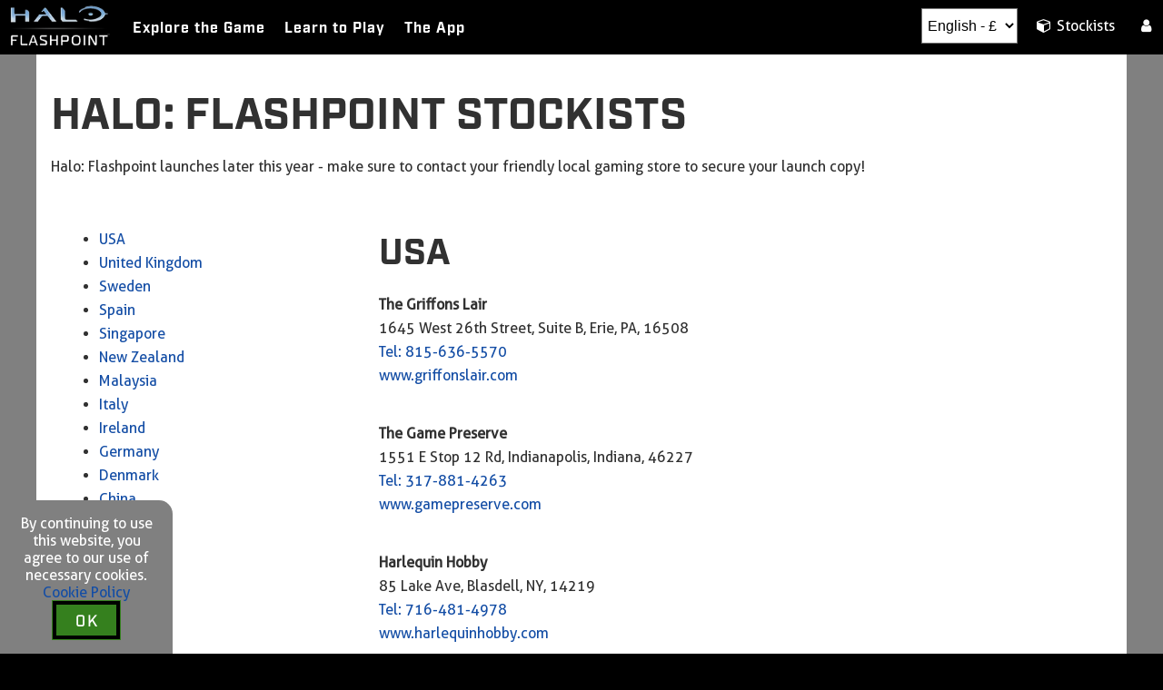

--- FILE ---
content_type: text/html; charset=UTF-8
request_url: https://haloflashpoint.manticgames.com/stockists/
body_size: 34841
content:
<!doctype html>
<html lang="en">
<head>
   	<meta charset="utf-8" />
    <!--main-->
    	<meta http-equiv="Cache-Control" content="max-age=200" />
	<link rel="apple-touch-icon" href="/res/public/img/favicon.webp">
	<link rel="shortcut icon" type="image/webp" href="/res/public/img/favicon.webp" />

    <link rel="canonical" href="https://haloflashpoint.manticgames.com/stockists/">

    <title>Stockists and Retailers | Halo: Flashpoint</title>
	<meta name="description" content="Discover a list of stockists and retailers of Halo: Flashpoint in your area. This tactical miniature game releases in autumn of 2024," />
    <meta name="keywords" content="" />
	<meta name="viewport" content="width=device-width, initial-scale=1.0" id="viewport_meta">
	<meta name="apple-mobile-web-app-capable" content="yes">
	<meta name="format-detection" content="telephone=no">
    <meta http-equiv="content-language" content="en">
	
        <link rel="stylesheet" href="/res/public/css/style_2025-09-11.min.css">
	<style>
		.bbtn{
			clip-path: polygon(0 0,calc(100% - 0.5em) 0,100% calc(0% + 0.5em),100% 100%,calc(0% + 0.5em) 100%,0% calc(100% - 0.5em));
			-webkit-clip-path: polygon(0 0,calc(100% - 0.5em) 0,100% calc(0% + 0.5em),100% 100%,calc(0% + 0.5em) 100%,0% calc(100% - 0.5em));
		}
		.clip_path{
			clip-path: polygon(0 0,calc(100% - 1em) 0,100% calc(0% + 1em),100% 100%,calc(0% + 1em) 100%,0% calc(100% - 1em));
			-webkit-clip-path: polygon(0 0,calc(100% - 1em) 0,100% calc(0% + 1em),100% 100%,calc(0% + 1em) 100%,0% calc(100% - 1em));
		}
		.clip_path_big{
			clip-path: polygon(0 0,calc(100% - 1.5em) 0,100% calc(0% + 1.5em),100% 100%,calc(0% + 1.5em) 100%,0% calc(100% - 1.5em));
			-webkit-clip-path: polygon(0 0,calc(100% - 1.5em) 0,100% calc(0% + 1.5em),100% 100%,calc(0% + 1.5em) 100%,0% calc(100% - 1.5em));
		}
	</style>

	
            <script type="application/ld+json">
            {
                "@context": "https://schema.org",
                "@type": "WebPage",
                "name": "Stockists and Retailers | Halo: Flashpoint",
                "author": {
                    "@type": "Person",
                    "name": "Elliott Barratt"
                },
                "url": "https://haloflashpoint.manticgames.com/stockists/",
                "description": "Discover a list of stockists and retailers of Halo: Flashpoint in your area. This tactical miniature game releases in autumn of 2024,",
                "keywords": ""
            }
            </script>

        
    <meta name="author" content="Elliott Barratt" />
    <meta property="og:site_name" content="Halo: Flashpoint" />
    <meta property="og:type" content="website" />
    <meta property="og:image" content="https://haloflashpoint.manticgames.com/res/public/img/halo-flashpoint-logo-fb.webp" />
    <meta property="og:title" content="Stockists and Retailers | Halo: Flashpoint" />
    <meta property="og:description" content="Discover a list of stockists and retailers of Halo: Flashpoint in your area. This tactical miniature game releases in autumn of 2024," />
    <meta property="og:url" content="https://haloflashpoint.manticgames.com/stockists/" />

    <meta property="twitter:card" content="summary" />
    <meta property="twitter:title" content="Stockists and Retailers | Halo: Flashpoint" />
    <meta property="twitter:description" content="Discover a list of stockists and retailers of Halo: Flashpoint in your area. This tactical miniature game releases in autumn of 2024," />
    <meta property="twitter:url" content="https://haloflashpoint.manticgames.com/stockists/" />
    <meta property="twitter:image" content="https://haloflashpoint.manticgames.com/res/public/halo-flashpoint-logo-fb.webp" />

	<link rel="alternate" hreflang="en" href="https://haloflashpoint.manticgames.com/stockists/" />
	<link rel="alternate" hreflang="de" href="https://haloflashpoint.manticgames.com/de/stockists/" />
	<link rel="alternate" hreflang="fr" href="https://haloflashpoint.manticgames.com/fr/stockists/" />
<!--	<link rel="alternate" hreflang="it" href="--><!--/it/--><!--" />-->
	<link rel="alternate" hreflang="es" href="https://haloflashpoint.manticgames.com/es/stockists/" />
	<link rel="alternate" hreflang="x-default" href="https://haloflashpoint.manticgames.com/stockists/" />

	<style>

		.index_reveal_inner{
			-webkit-clip-path: polygon(-1px -1px, 101% -1px, 101% 101%, 70% 101%, calc(70% - 96px) calc(101% - 28px),  calc(30% + 96px) calc(101% - 28px), 30% 101%, -1px 101%);
			clip-path: polygon(-1px -1px, 101% -1px, 101% 101%, 70% 101%, calc(70% - 96px) calc(101% - 28px),  calc(30% + 96px) calc(101% - 28px), 30% 101%, -1px 101%);
		}

		.index_overview_inner{
			-webkit-clip-path: polygon(-100% 0px, 200% 0px, 200% 101%, -100% 101%);
			clip-path: polygon(-100% 0px, 200% 0px, 200% 101%, -100% 101%);
		}

		.index_overview_content{
			-webkit-clip-path: polygon(-1px -1px, 101% -1px, 101% 101%, 70% 101%, calc(70% - 96px) calc(100% - 28px),  calc(30% + 96px) calc(100% - 28px), 30% 101%, -1px 101%);
			clip-path: polygon(-1px -1px, 101% -1px, 101% 101%, 70% 101%, calc(70% - 96px) calc(100% - 28px),  calc(30% + 96px) calc(100% - 28px), 30% 101%, -1px 101%);
		}

		.index_products_inner{
			-webkit-clip-path: polygon(-1px -1px, 101% -1px, 101% 101%, 70% 101%, calc(70% - 96px) calc(100% - 28px),  calc(30% + 96px) calc(100% - 28px), 30% 101%, -1px 101%);
			clip-path: polygon(-1px -1px, 101% -1px, 101% 101%, 70% 101%, calc(70% - 96px) calc(100% - 28px),  calc(30% + 96px) calc(100% - 28px), 30% 101%, -1px 101%);
		}

	</style>

	<script>
		const LANG = 'en';
	</script>

</head>
<body>

    
    
	<header class="page_header text_shadow" id="page_header">

		<div class="page_header_inner">

			<table class="table-simple no_padding_table desktop_nav end">

				<tr>
					<td class=" text-left" style="padding-left:0.5em;padding-right:0.5em;width:130px !important;min-width:130px !important;">
						<a href="/" style="padding-left:0;width:130px !important;min-width:130px !important;">
							<img src="/res/the-app/img/halo-flashpoint-app-logo-header.webp" alt="Halo: Flashpoint Logo" height="50" style="height:50px;margin-top:4px;"/>
						</a>
					</td>
					<td class="text-left font_ind color_white vert_align_middle width-100" style="padding: 0 0.5em;line-height:1;">
<!--						<span class="mobile-hide-inline" style="line-height:0.5;padding:0;">--><!--</span>-->
						<span class="mobile-hide-inline" style="line-height:0.5;padding:0;"><a href="/what-is-halo-flashpoint/">Explore the Game</a></span>
						<span class="mobile-hide-inline" style="line-height:0.5;padding:0;"><a href="/learn-to-play-halo-flashpoint/">Learn to Play</a></span>
						<span class="mobile-hide-inline" style="line-height:0.5;padding:0;"><a href="/the-app/">The App</a></span>
					</td>

					
						<td class="vert_align_middle width-10">
							<form class="currency_form inline" action="" method="post" >
								<select class="currency_switch" name="currency_switch" style="margin-right:0.6em;padding:0.55em 0.1em;">
								<option value="gbp" selected="selected">English - &pound;</option>
								<option value="en_eur" >English - &euro;</option>
								<option value="_usd" >English - &dollar;</option>
								<option value="de_eur" >German - &euro;</option>
								<option value="es_eur" >Spanish - &euro;</option>
								<option value="fr_eur" >French - &euro;</option>
								</select>
								<input type="hidden" name="url" value="stockists"/>
							</form>
						</td>
						<td class="width-100"><a href="/stockists/" style="padding-right:1em;"><i class="fa fa-fw fa-cube"></i> Stockists</a></td>
<!--						<td class="width-10"><a href="/--><!--cart/"><i class="fa fa-fw fa-shopping-cart"></i></a></td>-->
						<td class="width-10"><a href="/sign-in/"><i class="fa fa-fw fa-user"></i></a></td>

									</tr>

			</table>

			<a href="/" class="desktop-hide"><img src="/res/public/img/halo-flashpoint-logo-header.webp" alt="Halo: Flashpoint Logo" height="40" style="height:40px;"/></a>
			<div class="desktop-hide header_menu_button" style="float:right;padding-right:1em;"><i class="fa fa-fw fa-bars"></i> Menu</div>

		</div>

	</header>

	<div class="header_spacer">&nbsp;</div>

	<nav class="mobile_nav">

		<ul>
			<!--				<li><a href="--><!--"><i class="fa fa-fw fa-pencil-square-o"></i> Register</a></li>-->

				<li><a href="/the-app/">The App</a></li>
				<li><a href="/stockists/"><i class="fa fa-fw fa-cube"></i> Stockists</a></li>
				<li><a href="/what-is-halo-flashpoint/">Explore the Game</a></li>
				<li><a href="/learn-to-play-halo-flashpoint/">Learn to Play</a></li>
				<li>
					<form class="currency_form inline" action="" method="post">
						<select class="currency_switch" name="currency_switch">
						<option value="gbp" selected="selected">English - &pound;</option>
						<option value="en_eur" >English - &euro;</option>
						<option value="_usd" >English - &dollar;</option>
						<option value="de_eur" >German - &euro;</option>
						<option value="es_eur" >Spanish - &euro;</option>
						<option value="fr_eur" >French - &euro;</option>
						</select>
						<input type="hidden" name="url" value="stockists"/>
					</form>
				</li>
				<li><a href="/"><i class="fa fa-fw fa-home"></i> Home</a></li>
<!--				<li><a href="/--><!--cart/"><i class="fa fa-fw fa-shopping-cart"></i> Cart</a></li>-->
				<li><a href="/sign-in/"><i class="fa fa-fw fa-user"></i> Sign In</a></li>
			
		</ul>

	</nav>
    
        
    <main class="forms">
    
        <section class="bg_color_light_gray">
<div class="page padded">
	<br/>

	<h1>
		Halo: Flashpoint Stockists</h1>
	<p>
		Halo: Flashpoint launches later this year - make sure to contact your friendly local gaming store to secure your launch copy!
	</p>

	<div id="map" class="map"></div>

	<br/><br/>

	<div class="units-row">

		<div class="unit-30">
			<ul>
			<li><a href="#USA">USA</a></li><li><a href="#United Kingdom">United Kingdom</a></li><li><a href="#Sweden">Sweden</a></li><li><a href="#Spain">Spain</a></li><li><a href="#Singapore">Singapore</a></li><li><a href="#New Zealand">New Zealand</a></li><li><a href="#Malaysia">Malaysia</a></li><li><a href="#Italy">Italy</a></li><li><a href="#Ireland">Ireland</a></li><li><a href="#Germany">Germany</a></li><li><a href="#Denmark">Denmark</a></li><li><a href="#China">China</a></li><li><a href="#Canada">Canada</a></li><li><a href="#Australia">Australia</a></li>			</ul>
		</div>
		<div class="unit-70">

		<h2 id="USA">USA</h2><p class="end"><b>The Griffons Lair</b></p><p class="end">1645 West 26th Street, Suite B, Erie, PA, 16508</p><p class="end"><a href="tel:815-636-5570">Tel: 815-636-5570</a></p><p class="end"><a target="_blank" href="https://www.griffonslair.com">www.griffonslair.com</a></p><br/><br/><p class="end"><b>The Game Preserve</b></p><p class="end">1551 E Stop 12 Rd, Indianapolis, Indiana, 46227</p><p class="end"><a href="tel:317-881-4263">Tel: 317-881-4263</a></p><p class="end"><a target="_blank" href="https://www.gamepreserve.com">www.gamepreserve.com</a></p><br/><br/><p class="end"><b>Harlequin Hobby</b></p><p class="end">85 Lake Ave, Blasdell, NY, 14219</p><p class="end"><a href="tel:716-481-4978">Tel: 716-481-4978</a></p><p class="end"><a target="_blank" href="https://www.harlequinhobby.com">www.harlequinhobby.com</a></p><br/><br/><p class="end"><b>Bazooka Games</b></p><p class="end">195 Pinehurst Ave B, Southern Pines, NC, 28387</p><p class="end"><a href="tel:910-725-0374">Tel: 910-725-0374</a></p><p class="end"><a target="_blank" href="https://www.bazookagamestore.com">www.bazookagamestore.com</a></p><br/><br/><p class="end"><b>Refuge Gaming LLC</b></p><p class="end">1480 Pearl Rd, Ste 6, Brunswick, OH, 44212</p><p class="end"><a href="tel:234-803-2810">Tel: 234-803-2810</a></p><p class="end"><a target="_blank" href="https://www.refugegamingohio.com">www.refugegamingohio.com</a></p><br/><br/><p class="end"><b>Fellowship Hobbies & Games</b></p><p class="end">1710 N FM 1626, Buda, TX, 78640</p><p class="end"><a href="tel:737-710-5204">Tel: 737-710-5204</a></p><p class="end"><a target="_blank" href="https://www.fellowshiphg.com">www.fellowshiphg.com</a></p><br/><br/><p class="end"><b>AC Gaming Space</b></p><p class="end">21 Weed St, Plattsburgh, NY, 12901</p><p class="end"><a href="tel:518-569-4926">Tel: 518-569-4926</a></p><p class="end"><a target="_blank" href="https://www.facebook.com/ACGamingSpace">www.facebook.com/ACGamingSpace</a></p><br/><br/><p class="end"><b>Dragon's Roost</b></p><p class="end">909 South McCord, Suite 4, Holland, OH, 43528</p><p class="end"><a href="tel:419-973-8727">Tel: 419-973-8727</a></p><p class="end"><a target="_blank" href="https://www.thedragonsroost.com">www.thedragonsroost.com</a></p><br/><br/><p class="end"><b>Legends Comics & Games - Valley Fair</b></p><p class="end">2855 Stevens Creek Blvd, #1327, Santa Clara, CA, 95050</p><p class="end"><a href="tel:408-499-9265">Tel: 408-499-9265</a></p><br/><br/><p class="end"><b>Dragon's Hoard</b></p><p class="end">4645 W Market St, Suite A2, Greensboro, NC, 27407</p><p class="end"><a href="tel:336-617-5668">Tel: 336-617-5668</a></p><p class="end"><a target="_blank" href="https://www.dragonshoardnc.com">www.dragonshoardnc.com</a></p><br/><br/><p class="end"><b>Grognard Games</b></p><p class="end">839 N Roselle Rd., Roselle, IL, 60172</p><p class="end"><a href="tel:224-402-8633">Tel: 224-402-8633</a></p><p class="end"><a target="_blank" href="https://www.grognardgames.com">www.grognardgames.com</a></p><br/><br/><p class="end"><b>Caladrius Games</b></p><p class="end">118 West Crawford St, Dalton, GA, 30720</p><p class="end"><a href="tel:706-980-4267">Tel: 706-980-4267</a></p><p class="end"><a target="_blank" href="https://www.facebook.com/caladriusgames">www.facebook.com/caladriusgames</a></p><br/><br/><p class="end"><b>Keystone Cards and Games</b></p><p class="end">515 S Keystone Ave, Sayre, PA, 18840</p><p class="end"><a href="tel:570-888-6331">Tel: 570-888-6331</a></p><p class="end"><a target="_blank" href="https://www.keystonecardsandgames.com">www.keystonecardsandgames.com</a></p><br/><br/><p class="end"><b>Miniature Market</b></p><p class="end">9755 Manchester Rd., St. Louis, MO 63119</p><p class="end"><a href="tel:314-833-3792">Tel: 314-833-3792</a></p><p class="end"><a target="_blank" href="https://www.miniaturemarket.com">www.miniaturemarket.com</a></p><br/><br/><p class="end"><b>Brigandry Games</b></p><p class="end">5122 I-30, Greenville, TX, 75402</p><p class="end"><a href="tel:903-494-0989">Tel: 903-494-0989</a></p><p class="end"><a target="_blank" href="https://www.facebook.com/BrigandryGames">www.facebook.com/BrigandryGames</a></p><br/><br/><p class="end"><b>The Wargamers Guild</b></p><p class="end">9 Sunnybrae Blvd, Yardville, NJ, 08620</p><p class="end"><a href="tel:609-496-4122">Tel: 609-496-4122</a></p><p class="end"><a target="_blank" href="https://www.thewargamersguild.com">www.thewargamersguild.com</a></p><br/><br/><p class="end"><b>High Gear Games & Hobby</b></p><p class="end">2160 W. 4700 So., Taylorsville, UT, 84129</p><p class="end"><a href="tel:801-964-3100">Tel: 801-964-3100</a></p><p class="end"><a target="_blank" href="https://www.highgearhobby.com">www.highgearhobby.com</a></p><br/><br/><p class="end"><b>Steelfox Games</b></p><p class="end">4100 Barksdale Blvd, Suite 109, Bossier City, LA, 71112</p><p class="end"><a href="tel:318-584-6219">Tel: 318-584-6219</a></p><p class="end"><a target="_blank" href="https://www.facebook.com/Steelfoxgames">www.facebook.com/Steelfoxgames</a></p><br/><br/><p class="end"><b>Pandemonium Games & Hobbies</b></p><p class="end">6033 Middlebelt Rd, Garden City, MI, 48135</p><p class="end"><a href="tel:734-427-2451">Tel: 734-427-2451</a></p><p class="end"><a target="_blank" href="https://www.pandogames.com">www.pandogames.com</a></p><br/><br/><p class="end"><b>The Game Keep</b></p><p class="end">3952 Lebanon Pike, Hermitage, TN, 37076</p><p class="end"><a href="tel:615-883-4800">Tel: 615-883-4800</a></p><p class="end"><a target="_blank" href="https://www.facebook.com/thegamekeep">www.facebook.com/thegamekeep</a></p><br/><br/><p class="end"><b>Born to Game</b></p><p class="end">547 S Red Haven Ln, Dover, DE, 19901</p><p class="end"><a href="tel:302-344-7179">Tel: 302-344-7179</a></p><p class="end"><a target="_blank" href="https://www.borntogame.net">www.borntogame.net</a></p><br/><br/><p class="end"><b>Little Big Wars</b></p><p class="end">2501 7th Avenue N., Fargo, ND, 58102</p><p class="end"><a href="tel:701-866-9329">Tel: 701-866-9329</a></p><p class="end"><a target="_blank" href="https://www.littlebigwars.com">www.littlebigwars.com</a></p><br/><br/><p class="end"><b>Golden Rhino Games</b></p><p class="end">2092 Whittaker Rd, Ypsilanti, MI, 48197</p><p class="end"><a href="tel:734-544-1515">Tel: 734-544-1515</a></p><p class="end"><a target="_blank" href="https://www.goldenrhinogames.com">www.goldenrhinogames.com</a></p><br/><br/><p class="end"><b>Excel RC and Hobbies</b></p><p class="end">1858 Middlebelt Rd, Garden City, MI, 48135</p><p class="end"><a href="tel:734-956-5223">Tel: 734-956-5223</a></p><p class="end"><a target="_blank" href="https://www.excelrc.com">www.excelrc.com</a></p><br/><br/><p class="end"><b>The Squabblin' Goblin</b></p><p class="end">93 Concord Ave, Ste G, Belmont, MA, 02478</p><p class="end"><a href="tel:617-237-6454">Tel: 617-237-6454</a></p><p class="end"><a target="_blank" href="https://www.squabblingoblin.com">www.squabblingoblin.com</a></p><br/><br/><p class="end"><b>Epic Loot Games and Comics Centerville</b></p><p class="end">9130 Dayton-Lebanon Pike, Centerville, OH, 45458</p><p class="end"><a href="tel:937-436-7305">Tel: 937-436-7305</a></p><p class="end"><a target="_blank" href="https://www.epiclootgames.com">www.epiclootgames.com</a></p><br/><br/><p class="end"><b>Broken Sentry Games</b></p><p class="end">2800 S Columbia Rd, #318, Grand Forks, ND, 58201</p><p class="end"><a href="tel:701-757-0528">Tel: 701-757-0528</a></p><p class="end"><a target="_blank" href="https://www.facebook.com/BrokenSentryGames">www.facebook.com/BrokenSentryGames</a></p><br/><br/><p class="end"><b>Flat Earth Games</b></p><p class="end">12125 Day St, STE K407, Moreno Valley, CA, 92557</p><p class="end"><a href="tel:951-992-8710">Tel: 951-992-8710</a></p><p class="end"><a target="_blank" href="https://flatearthgames.square.site/">https://flatearthgames.square.site/</a></p><br/><br/><p class="end"><b>Ettin Games ABQ</b></p><p class="end">8510 Montgomery Blvd NE, Suite A1, Albuquerque, NM, 87111</p><p class="end"><a href="tel:505-503-6993">Tel: 505-503-6993</a></p><p class="end"><a target="_blank" href="https://www.ettingamesabq.com">www.ettingamesabq.com</a></p><br/><br/><p class="end"><b>Waterloo Games</b></p><p class="end">8075 Mechanicsville Turnpike, Mechanicsville, VA, 23111</p><p class="end"><a href="tel:804-466-1172">Tel: 804-466-1172</a></p><p class="end"><a target="_blank" href="https://www.waterloogames.com">www.waterloogames.com</a></p><br/><br/><p class="end"><b>VTC Games &amp; More</b></p><p class="end">393 N. Main St., Suite #103, Mansfield, MA, 02048</p><p class="end"><a href="tel:774-265-7290">Tel: 774-265-7290</a></p><p class="end"><a target="_blank" href="https://www.venturetradeco.com">www.venturetradeco.com</a></p><br/><br/><p class="end"><b>Koros Wargames</b></p><p class="end">257 Rt 202/31, Unit 3, Flemington, NJ, 08822</p><p class="end"><a href="tel:908-237-3900">Tel: 908-237-3900</a></p><p class="end"><a target="_blank" href="https://www.koroswargames.com">www.koroswargames.com</a></p><br/><br/><p class="end"><b>Troll Hoard Games</b></p><p class="end">61 Monroe St, Martinsburg, WV, 25404</p><p class="end"><a href="tel:304-268-6542">Tel: 304-268-6542</a></p><p class="end"><a target="_blank" href="https://www.trollhoardgames.com">www.trollhoardgames.com</a></p><br/><br/><p class="end"><b>Battlegrounds RVA</b></p><p class="end">13172 Midlothian Turnpike, Midlothian, VA, 23113</p><p class="end"><a href="tel:804-464-1873">Tel: 804-464-1873</a></p><p class="end"><a target="_blank" href="https://www.battlegroundsrva.com">www.battlegroundsrva.com</a></p><br/><br/><p class="end"><b>A&amp;H Games</b></p><p class="end">109 N Service Rd. E, Ruston, LA, 71270</p><p class="end"><a href="tel:318-548-1366">Tel: 318-548-1366</a></p><p class="end"><a target="_blank" href="https://ruston.ah.games">https://ruston.ah.games</a></p><br/><br/><p class="end"><b>The Miniature Manager</b></p><p class="end">76 E 1st N Rexburg, Idaho, 83440</p><p class="end"><a href="tel:208-419-1872">Tel: 208-419-1872</a></p><p class="end"><a target="_blank" href="https://www.facebook.com/theminiaturemanager">www.facebook.com/theminiaturemanager</a></p><br/><br/><p class="end"><b>Dan Wulf Games</b></p><p class="end">136 N Hill St., Griffin, GA, 30223</p><p class="end"><a href="tel:470-204-8938">Tel: 470-204-8938</a></p><p class="end"><a target="_blank" href="https://dan-wulf-games.shoplightspeed.com">dan-wulf-games.shoplightspeed.com</a></p><br/><br/><p class="end"><b>Valhalla's Gate</b></p><p class="end">2525 Bernadette Dr, Columbia, MO, 65203</p><p class="end"><a href="tel:573-442-9909">Tel: 573-442-9909</a></p><p class="end"><a target="_blank" href="https://www.valhallasgate.com">www.valhallasgate.com</a></p><br/><br/><p class="end"><b>LI Toy &amp; Game</b></p><p class="end">12 Main St, #6, Kings Park, NY, 11754</p><p class="end"><a href="tel:631-546-5334">Tel: 631-546-5334</a></p><p class="end"><a target="_blank" href="https://www.litoygame.com">www.litoygame.com</a></p><br/><br/><p class="end"><b>Warpstorm Games and Lounge</b></p><p class="end">6120 West Layton Ave, Greenfield, WI, 53220</p><p class="end"><a href="tel:414-455-3955">Tel: 414-455-3955</a></p><p class="end"><a target="_blank" href="https://www.warpstormmke.com">www.warpstormmke.com</a></p><br/><br/><p class="end"><b>Shiv Games</b></p><p class="end">3800 River Road N, Unit 160, Keizer, OR, 97303</p><p class="end"><a href="tel:801-266-2524">Tel: 801-266-2524</a></p><p class="end"><a target="_blank" href="https://www.shiv.games">www.shiv.games</a></p><br/><br/><p class="end"><b>Guild House Games</b></p><p class="end">835 Main Ave., Suite 203-204, Durango, CO, 81301</p><p class="end"><a href="tel:970-403-3064">Tel: 970-403-3064</a></p><p class="end"><a target="_blank" href="https://www.guildhousegames.com">www.guildhousegames.com</a></p><br/><br/><p class="end"><b>Bat Comics</b></p><p class="end">218 Broadway St, Chico, CA, 95928</p><p class="end"><a href="tel:530-898-0550">Tel: 530-898-0550</a></p><p class="end"><a target="_blank" href="https://www.batcomics.com">www.batcomics.com</a></p><br/><br/><p class="end"><b>Vs Games</b></p><p class="end">7496 W State Hwy 66, Royse City, TX, 75189</p><p class="end"><a href="tel:972-302-5303">Tel: 972-302-5303</a></p><p class="end"><a target="_blank" href="https://www.facebook.com/people/VS-GAMES-RC/61560524884483">www.facebook.com/people/VS-GAMES-RC/61560524884483</a></p><br/><br/><p class="end"><b>The Realms - Tabletop and Hobby Store</b></p><p class="end">104 N Orr Dr 2, Normal, IL, 61761</p><p class="end"><a href="tel:815-721-1681">Tel: 815-721-1681</a></p><p class="end"><a target="_blank" href="https://www.the-realms.com">www.the-realms.com</a></p><br/><br/><p class="end"><b>Texas Toy Soldier</b></p><p class="end">2540 Marsh Lane, Suite 100, Carrollton, TX, 75006</p><p class="end"><a href="tel:972-418-2200">Tel: 972-418-2200</a></p><p class="end"><a target="_blank" href="https://www.texastoysoldier.com">www.texastoysoldier.com</a></p><br/><br/><p class="end"><b>North Coast Games</b></p><p class="end">7501 Mentor Ave, Ste 4, Mentor, OH, 44060</p><p class="end"><a href="tel:440-571-4010">Tel: 440-571-4010</a></p><p class="end"><a target="_blank" href="https://www.facebook.com/northcoastgameshop">www.facebook.com/northcoastgameshop</a></p><br/><br/><p class="end"><b>Gauntlet Games</b></p><p class="end">3231 South 13th Street, Lincoln, NE, 68521</p><p class="end"><a href="tel:402-420-5060">Tel: 402-420-5060</a></p><p class="end"><a target="_blank" href="https://www.gauntlet-games.com">www.gauntlet-games.com</a></p><br/><br/><p class="end"><b>Leaping Panda Hobbies</b></p><p class="end">3506 Harvey St, Hudsonville, MI, 49426</p><p class="end"><a href="tel:616-730-1436">Tel: 616-730-1436</a></p><p class="end"><a target="_blank" href="https://leapingpandahobbies.com">leapingpandahobbies.com</a></p><br/><br/><p class="end"><b>The Little Shop of Magic</b></p><p class="end">8665 W Flamingo Rd, #2000, Las Vegas, NV, 89147</p><p class="end"><a href="tel:702-307-6127">Tel: 702-307-6127</a></p><p class="end"><a target="_blank" href="https://www.shopofmagic.com">www.shopofmagic.com</a></p><br/><br/><p class="end"><b>That Computer Store</b></p><p class="end">275 Harbison Blvd, P, Columbia, SC, 29212</p><p class="end"><a href="tel:803-466-5334">Tel: 803-466-5334</a></p><p class="end"><a target="_blank" href="https://www.thatcomputerstore.net">www.thatcomputerstore.net</a></p><br/><br/><p class="end"><b>Guardian Games</b></p><p class="end">345 SE Taylor Street, Portland, OR, 97214</p><p class="end"><a href="tel:503-238-4000">Tel: 503-238-4000</a></p><p class="end"><a target="_blank" href="https://www.ggportland.com">www.ggportland.com</a></p><br/><br/><p class="end"><b>Hobbytown Bowling Green</b></p><p class="end">2345 Russellville Road, Bowling Green, KY, 42101</p><p class="end"><a href="tel:270-904-6100">Tel: 270-904-6100</a></p><p class="end"><a target="_blank" href="https://www.hobbytown.com">www.hobbytown.com</a></p><br/><br/><p class="end"><b>Crimson Phoenix Hobbies &amp; Games</b></p><p class="end">127 N Main St, Butte, MT, 59701</p><p class="end"><a href="tel:406-599-3566">Tel: 406-599-3566</a></p><p class="end"><a target="_blank" href="https://www.facebook.com/crimsonphoenixgames/">www.facebook.com/crimsonphoenixgames/</a></p><br/><br/><p class="end"><b>ChaosOrc Superstore</b></p><p class="end">Online store</p><p class="end"><a target="_blank" href="https://www.chaosorc.com">www.chaosorc.com</a></p><br/><br/><p class="end"><b>Manaform Games</b></p><p class="end">3364 I 75 Business Spur, Suite B Sault Ste., Marie, MI, 49783</p><p class="end"><a href="tel:906-259-0171">Tel: 906-259-0171</a></p><p class="end"><a target="_blank" href="https://www.facebook.com/manaformgames">www.facebook.com/manaformgames</a></p><br/><br/><p class="end"><b>Hobby Haven RI</b></p><p class="end">435 Benefit St., Pawtucket, RI, 02861</p><p class="end"><a href="tel:401-536-6937">Tel: 401-536-6937</a></p><p class="end"><a target="_blank" href="https://www.hobbyhavenri.com">www.hobbyhavenri.com</a></p><br/><br/><p class="end"><b>Sweets &amp; Geeks</b></p><p class="end">342 East Smith Road, Medina, OH, 44256</p><p class="end"><a href="tel:330-662-4272">Tel: 330-662-4272</a></p><p class="end"><a target="_blank" href="https://www.sweetsandgeeks.com">www.sweetsandgeeks.com</a></p><br/><br/><p class="end"><b>Punkouter Games</b></p><p class="end">13 NW 8th Ave, Gainesville, FL, 32601</p><p class="end"><a href="tel:352-562-4102">Tel: 352-562-4102</a></p><p class="end"><a target="_blank" href="https://www.punkouter.com">www.punkouter.com</a></p><br/><br/><p class="end"><b>Games and Stuff</b></p><p class="end">7385 Baltimore Annapolis Blvd, Glen Burnie, MD, 21061</p><p class="end"><a href="tel:410-863-7418">Tel: 410-863-7418</a></p><p class="end"><a target="_blank" href="https://www.gamesandstuffonline.com">www.gamesandstuffonline.com</a></p><br/><br/><p class="end"><b>Fabricators Forge</b></p><p class="end">1012 5th Ave, 2nd Fl, Coraoplolis, PA, 15108</p><p class="end"><a href="tel:412-262-2136">Tel: 412-262-2136</a></p><p class="end"><a target="_blank" href="https://www.fabricatorsforge.com">www.fabricatorsforge.com</a></p><br/><br/><p class="end"><b>Millennium Games</b></p><p class="end">3047 West Henrietta Rd, Rochester, NY, 14623</p><p class="end"><a href="tel:585-427-2190">Tel: 585-427-2190</a></p><p class="end"><a target="_blank" href="https://www.millenniumgames.com">www.millenniumgames.com</a></p><br/><br/><p class="end"><b>Meeple City</b></p><p class="end">1801 N Robinson Rd, Texarkana, TX, 75501</p><p class="end"><a href="tel:430-200-4518">Tel: 430-200-4518</a></p><p class="end"><a target="_blank" href="https://www.meeplecity.com">www.meeplecity.com</a></p><br/><br/><p class="end"><b>By the Board</b></p><p class="end">410 E Commerical Ave, Lowell, IN, 46356</p><p class="end"><a href="tel:219-281-9933">Tel: 219-281-9933</a></p><p class="end"><a target="_blank" href="https://www.bytheboardgames.com">www.bytheboardgames.com</a></p><br/><br/><p class="end"><b>Emerald Tavern Games &amp; Cafe</b></p><p class="end">9012 Research Blvd, #1, Austin, TX, 78758</p><p class="end"><a href="tel:512-994-4649">Tel: 512-994-4649</a></p><p class="end"><a target="_blank" href="https://www.emeraldtaverngames.com">www.emeraldtaverngames.com</a></p><br/><br/><p class="end"><b>Panda's Pair O Dice</b></p><p class="end">55 Hardy Court Shopping Center, Gulfport, MS, 39507</p><p class="end"><a href="tel:228-206-4484">Tel: 228-206-4484</a></p><p class="end"><a target="_blank" href="https://www.facebook.com/PandasPairODice">www.facebook.com/PandasPairODice</a></p><br/><br/><p class="end"><b>Battlegrounds Game Center</b></p><p class="end">320 E Main St., Suite 301, Ravena, OH, 44266</p><p class="end"><a href="tel:330-814-3194">Tel: 330-814-3194</a></p><p class="end"><a target="_blank" href="https://www.battlegroundsgamecenter.com">www.battlegroundsgamecenter.com</a></p><br/><br/><p class="end"><b>Black Dog Enterprises</b></p><p class="end">1901 50th St., Suite C, Lubbock, TX, 79412</p><p class="end"><a href="tel:806-749-3060">Tel: 806-749-3060</a></p><p class="end"><a target="_blank" href="https://www.blackdogent.com">www.blackdogent.com</a></p><br/><br/><p class="end"><b>Sword &amp; Board</b></p><p class="end">198 S. School St., Ukiah, CA, 95482</p><p class="end"><a href="tel:707-463-1539">Tel: 707-463-1539</a></p><p class="end"><a target="_blank" href="https://www.facebook.com/swordukiah">www.facebook.com/swordukiah</a></p><br/><br/><p class="end"><b>Honeybee Games</b></p><p class="end">6805 N Green Bay Ave, Glendale, WI, 53209</p><p class="end"><a href="tel:414-206-0110">Tel: 414-206-0110</a></p><p class="end"><a target="_blank" href="https://www.thehoneybeegames.com">www.thehoneybeegames.com</a></p><br/><br/><p class="end"><b>Gamechefs</b></p><p class="end">23522 W State Route 65, Grand Rapids, OH, 43522</p><p class="end"><a href="tel:419-902-0377">Tel: 419-902-0377</a></p><p class="end"><a target="_blank" href="https://www.gamechefs.net">www.gamechefs.net</a></p><br/><br/><p class="end"><b>Room and Board Gaming</b></p><p class="end">1878 South Maple, Fairborn, OH, 45238</p><p class="end"><a href="tel:937-607-6265">Tel: 937-607-6265</a></p><p class="end"><a target="_blank" href="https://www.roomandboardgaming.com">www.roomandboardgaming.com</a></p><br/><br/><p class="end"><b>Gamers Guild AZ</b></p><p class="end">2223 S. 48th St, Suite C/D, Tempe, AZ, 85282</p><p class="end"><a href="tel:623-309-7549">Tel: 623-309-7549</a></p><p class="end"><a target="_blank" href="https://www.gamersguildaz.com">www.gamersguildaz.com</a></p><br/><br/><p class="end"><b>Just For Fun Games</b></p><p class="end">3010 N. Sterling Ave, Peoria, IL, 61604</p><p class="end"><a href="tel:309-686-7720">Tel: 309-686-7720</a></p><p class="end"><a target="_blank" href="https://www.justforfungames.net">www.justforfungames.net</a></p><br/><br/><p class="end"><b>Krampus Kave</b></p><p class="end">900 Front Street Suite O, Leavenworth, WA, 98826</p><p class="end"><a href="tel:509-888-2422">Tel: 509-888-2422</a></p><p class="end"><a target="_blank" href="https://www.krampuskave.com">www.krampuskave.com</a></p><br/><br/><p class="end"><b>Paper or Plastic Sports and Games</b></p><p class="end">850 Brook Forest Ave, Unit F, Sherwood, IL, 60404</p><p class="end"><a href="tel:630-346-8173">Tel: 630-346-8173</a></p><p class="end"><a target="_blank" href="https://www.paperorplastic.net">www.paperorplastic.net</a></p><br/><br/><p class="end"><b>The Adventure Begins</b></p><p class="end">525 Woodland Square Blvd, #130, Conroe, TX, 77384</p><p class="end"><a href="tel:936-273-3223">Tel: 936-273-3223</a></p><p class="end"><a target="_blank" href="https://www.theadventurebeginstx.com">www.theadventurebeginstx.com</a></p><br/><br/><p class="end"><b>Sharp Gaming</b></p><p class="end">923 Louisville St A, Fort Smith, AR, 72901</p><p class="end"><a href="tel:479-353-6456">Tel: 479-353-6456</a></p><p class="end"><a target="_blank" href="https://www.sb-gaming.com">www.sb-gaming.com</a></p><br/><br/><p class="end"><b>Cardrade</b></p><p class="end">203 N Washington St, Havre De Grace, MD, 21078</p><p class="end"><a href="tel:443-903-8362">Tel: 443-903-8362</a></p><p class="end"><a target="_blank" href="https://www.cardrade.com">www.cardrade.com</a></p><br/><br/><p class="end"><b>Deep Dive Games</b></p><p class="end">2603 Osborne Rd., St. Marys, GA, 31558</p><p class="end"><a href="tel:912-439-3940">Tel: 912-439-3940</a></p><p class="end"><a target="_blank" href="https://www.deepdivegames.store">www.deepdivegames.store</a></p><br/><br/><p class="end"><b>The Game Corner</b></p><p class="end">41 N Main St, Cedar City, UT, 84720</p><p class="end"><a href="tel:435-704-1341">Tel: 435-704-1341</a></p><p class="end"><a target="_blank" href="https://www.tcg-ny.com">www.tcg-ny.com</a></p><br/><br/><p class="end"><b>Redux Society</b></p><p class="end">1280 Liberty St, Kansas City, MO, 64102</p><p class="end"><a href="tel:816-569-0052">Tel: 816-569-0052</a></p><p class="end"><a target="_blank" href="https://www.reduxsociety.org">www.reduxsociety.org</a></p><br/><br/><p class="end"><b>Hub Hobby Center</b></p><p class="end">82 Minnesota Ave, Little Canada, MN, 55117</p><p class="end"><a href="tel:651-490-1675">Tel: 651-490-1675</a></p><p class="end"><a target="_blank" href="https://www.hubhobby.com">www.hubhobby.com</a></p><br/><br/><p class="end"><b>Flipside Gaming</b></p><p class="end">598 Columbia Turnpike, East Greenbush, NY, 12061</p><p class="end"><a href="tel:518-479-4746">Tel: 518-479-4746</a></p><p class="end"><a target="_blank" href="https://www.flipsidegaming.com">www.flipsidegaming.com</a></p><br/><br/><p class="end"><b>Hole in the Wall Hobbies</b></p><p class="end">11503 E Loop, 1604 N Suite 104, Universal City, TX, 78148</p><p class="end"><a href="tel:210-324-5599">Tel: 210-324-5599</a></p><p class="end"><a target="_blank" href="https://www.holeinthewallhobbies.com">www.holeinthewallhobbies.com</a></p><br/><br/><p class="end"><b>War Room Hobbies</b></p><p class="end">823 Exocet Dr., Suite 1071, Cordova, TN, 38018</p><p class="end"><a href="tel:901-245-9001">Tel: 901-245-9001</a></p><p class="end"><a target="_blank" href="https://www.warroomhobbies.com">www.warroomhobbies.com</a></p><br/><br/><p class="end"><b>Source Comics and Games</b></p><p class="end">2057 Snelling Ave N, Roseville, MN, 55113</p><p class="end"><a href="tel:651-645-0386">Tel: 651-645-0386</a></p><p class="end"><a target="_blank" href="https://www.sourcecomicsandgames.com">www.sourcecomicsandgames.com</a></p><br/><br/><p class="end"><b>Adventurer's Guild</b></p><p class="end">3846A Union Deposit Rd, Harrisburg, PA, 17109</p><p class="end"><a href="tel:717-561-8140">Tel: 717-561-8140</a></p><p class="end"><a target="_blank" href="https://www.theadventurersguild.com">www.theadventurersguild.com</a></p><br/><br/><p class="end"><b>Games Explosion</b></p><p class="end">1110 Mathias Drive, Suite A, Springdale, AR, 72762</p><p class="end"><a href="tel:479-466-3492">Tel: 479-466-3492</a></p><p class="end"><a target="_blank" href="https://www.games-explosion.com">www.games-explosion.com</a></p><br/><br/><p class="end"><b>The Banish Zone</b></p><p class="end">600 East Penn Ave, Ste 2, Wernersville, PA, 19565</p><p class="end"><a href="tel:484-577-4095">Tel: 484-577-4095</a></p><p class="end"><a target="_blank" href="https://www.thebanishzone.com">www.thebanishzone.com</a></p><br/><br/><p class="end"><b>Turbulent Games</b></p><p class="end">5010 S Marion Rd, Sioux Falls, SD, 57106</p><p class="end"><a href="tel:605-496-2708">Tel: 605-496-2708</a></p><p class="end"><a target="_blank" href="https://www.turbulentsd.com">www.turbulentsd.com</a></p><br/><br/><p class="end"><b>Magic Man Games</b></p><p class="end">58 N Brown Street, Rhinelander, WI, 54501</p><p class="end"><a href="tel:715-420-0445">Tel: 715-420-0445</a></p><p class="end"><a target="_blank" href="https://www.magicmangames.com">www.magicmangames.com</a></p><br/><br/><p class="end"><b>Tap N Roll</b></p><p class="end">3305 Poplar Creek Ln, Williamsburg, VA, 23188</p><p class="end"><a href="tel:757-634-2386">Tel: 757-634-2386</a></p><p class="end"><a target="_blank" href="https://www.tapnroll.com">www.tapnroll.com</a></p><br/><br/><p class="end"><b>Spieda Games</b></p><p class="end">6560 Backlick Road, Suite 215 - Second Floor, Springfield, VA, 22150</p><p class="end"><a href="tel:571-642-5037">Tel: 571-642-5037</a></p><p class="end"><a target="_blank" href="https://www.SpiedaGames.com">www.SpiedaGames.com</a></p><br/><br/><p class="end"><b>Desert Games Arizona</b></p><p class="end">1550 N. Stonehenge Dr. #102, Gilbert, AZ, 85233</p><p class="end"><a href="tel:480-407-6003">Tel: 480-407-6003</a></p><p class="end"><a target="_blank" href="https://www.desertgamesaz.net">www.desertgamesaz.net</a></p><br/><br/><p class="end"><b>Game Inc Games</b></p><p class="end">2322 East Freddy Gonzalez Dr, Edinburg, TX, 78542</p><p class="end"><a href="tel:919-518-5677">Tel: 919-518-5677</a></p><p class="end"><a target="_blank" href="https://www.gameincgames.com">www.gameincgames.com</a></p><br/><br/><p class="end"><b>Lost Planet Games</b></p><p class="end">2711 Plaza Del Amo, Unit 511, Torrance, CA, 90503</p><p class="end"><a href="tel:424-488-2400">Tel: 424-488-2400</a></p><p class="end"><a target="_blank" href="https://www.lostplanetgames.com">www.lostplanetgames.com</a></p><br/><br/><p class="end"><b>Three Strikes Sports Cards</b></p><p class="end">413 S Tillotson Ave, Suite 8, Muncie, IN, 47304</p><p class="end"><a href="tel:765-730-0310">Tel: 765-730-0310</a></p><br/><br/><p class="end"><b>Borderlands Comics and Games</b></p><p class="end">410 S. Pleasantburg Dr., Greenville, SC, 29607</p><p class="end"><a href="tel:864-235-3488">Tel: 864-235-3488</a></p><p class="end"><a target="_blank" href="https://www.borderlands.us">www.borderlands.us</a></p><br/><br/><p class="end"><b>Zulu's Board Game Cafe</b></p><p class="end">10234 Main St, Bothell, WA, 98011</p><p class="end"><a href="tel:425-818-8122">Tel: 425-818-8122</a></p><p class="end"><a target="_blank" href="https://www.zulusgames.com">www.zulusgames.com</a></p><br/><br/><p class="end"><b>The Forge</b></p><p class="end">230 Pioneer Trail, Chaska, MN, 55318</p><p class="end"><a href="tel:952-456-6462">Tel: 952-456-6462</a></p><p class="end"><a target="_blank" href="https://theforgemn.com">theforgemn.com</a></p><br/><br/><p class="end"><b>Wargames North</b></p><p class="end">313 N Mitchell St., Cadillac, MI, 49601</p><p class="end"><a href="tel:231-775-2522">Tel: 231-775-2522</a></p><p class="end"><a target="_blank" href="https://www.wargamesnorth.com">www.wargamesnorth.com</a></p><br/><br/><p class="end"><b>Grand Cities Games</b></p><p class="end">120 North Washington Street, Grand Forks, ND, 58203</p><p class="end"><a href="tel:701-775-8602">Tel: 701-775-8602</a></p><p class="end"><a target="_blank" href="https://www.facebook.com/GrandCitiesGames">www.facebook.com/GrandCitiesGames</a></p><br/><br/><hr/><h2 id="United Kingdom">United Kingdom</h2><p class="end"><b>The Vault Gaming Hall</b></p><p class="end">The Vault Gaming Hall, 6 Benedict Square, Peterborough, PE4 6GD</p><p class="end"><a href="tel:07711774401">Tel: 07711774401</a></p><p class="end"><a target="_blank" href="https://www.vaultgaminghall.co.uk">www.vaultgaminghall.co.uk</a></p><br/><br/><p class="end"><b>Element Games</b></p><p class="end">1st Floor Hallam Business Centre, Hallam Street, Heavily, Stockport, SK2 6PT</p><p class="end"><a href="tel:0161 509 5940">Tel: 0161 509 5940</a></p><p class="end"><a target="_blank" href="https://www.elementgames.co.uk">www.elementgames.co.uk</a></p><br/><br/><p class="end"><b>Maelstrom Games</b></p><p class="end">5 Victoria Court, Market Street, Cleckheaton, BD19 5DN</p><p class="end"><a target="_blank" href="https://www.maelstromgames.co.uk">www.maelstromgames.co.uk</a></p><br/><br/><p class="end"><b>Mighty Lancer Games</b></p><p class="end">39-43 King street, Bridlington, YO15 2NW</p><p class="end"><a href="tel:07793022983">Tel: 07793022983</a></p><p class="end"><a target="_blank" href="https://www.mightylancergames.co.uk">www.mightylancergames.co.uk</a></p><br/><br/><p class="end"><b>Gamers@Hart</b></p><p class="end">Unit 1 Bovis House, Victoria Road, Hartlepool, TS24 7SE</p><p class="end"><a href="tel:01429 597577">Tel: 01429 597577</a></p><p class="end"><a target="_blank" href="https://www.gamersathart.co.uk">www.gamersathart.co.uk</a></p><br/><br/><p class="end"><b>Empire Game Store</b></p><p class="end">Glebe Farm, Spaldwick, Huntingdon, Cambs, PE28 0YT</p><p class="end"><a target="_blank" href="https://www.empiregamestore.co.uk">www.empiregamestore.co.uk</a></p><br/><br/><p class="end"><b>The Gamers' Emporium</b></p><p class="end">8 High Street, Swansea, SA1 1LE</p><p class="end"><a href="tel:01792930328">Tel: 01792930328</a></p><p class="end"><a target="_blank" href="https://www.thegamersemporium.co.uk">www.thegamersemporium.co.uk</a></p><br/><br/><p class="end"><b>Leodis Games</b></p><p class="end">Unit 10 Springfield Mills, Basley Lane, Leeds, LS28 5LY</p><p class="end"><a href="tel:0113 204 0992">Tel: 0113 204 0992</a></p><p class="end"><a target="_blank" href="https://www.leodisgames.com">www.leodisgames.com</a></p><br/><br/><p class="end"><b>Accent Gaming Dunfermline</b></p><p class="end">48 Peirson Road, Dunfermline, KY11 4UU</p><p class="end"><a target="_blank" href="https://www.accentgamingdunfermline.com">www.accentgamingdunfermline.com</a></p><br/><br/><p class="end"><b>Norfolk Boardgames Wargames &amp; Collectables</b></p><p class="end">10 George Street, Great Yarmouth, Norfolk, NR31 0BN</p><p class="end"><a href="tel:07519 055168">Tel: 07519 055168</a></p><p class="end"><a target="_blank" href="https://www.facebook.com/Norfolkbwc">www.facebook.com/Norfolkbwc</a></p><br/><br/><p class="end"><b>Clacton Art, Craft & Model Centre</b></p><p class="end">93 Pier Avenue, Clacton on Sea, Essex, CO15 1QE</p><p class="end"><a href="tel:01255436346">Tel: 01255436346</a></p><p class="end"><a target="_blank" href="https://www.clactoncrafts.co.uk">www.clactoncrafts.co.uk</a></p><br/><br/><p class="end"><b>Just Play Games</b></p><p class="end">Ground Floor, 61 Tithebarn Street, Liverpool, L2 2SB</p><p class="end"><a href="tel:07469 499695">Tel: 07469 499695</a></p><p class="end"><a target="_blank" href="https://www.justplaygames.uk">www.justplaygames.uk</a></p><br/><br/><p class="end"><b>Sanctuary Gaming Centre</b></p><p class="end">Ashbrook House, Forest St, Sutton-in-Ashfield, NG17 1BE</p><p class="end"><a href="tel:07727 352621">Tel: 07727 352621</a></p><p class="end"><a target="_blank" href="https://www.sanctuarygamingcentre.co.uk">www.sanctuarygamingcentre.co.uk</a></p><br/><br/><p class="end"><b>Red October Games</b></p><p class="end">The Old Picture house, Main Rd, Stocksfield, NE43 7BW</p><p class="end"><a href="tel:0191 468 3065">Tel: 0191 468 3065</a></p><p class="end"><a target="_blank" href="https://www.redoctobergames.com">www.redoctobergames.com</a></p><br/><br/><p class="end"><b>4TK Gaming</b></p><p class="end">158 St Johns Rd, Colchester, Essex, CO4 0JG</p><p class="end"><a href="tel:01206861549">Tel: 01206861549</a></p><p class="end"><a target="_blank" href="https://www.4tk.co.uk">www.4tk.co.uk</a></p><br/><br/><p class="end"><b>Zatu Games</b></p><p class="end">The Gatehouse, 40 Barnard Road, Norwich, NR5 9JB</p><p class="end"><a target="_blank" href="https://www.board-game.co.uk">www.board-game.co.uk</a></p><br/><br/><p class="end"><b>Athena Games</b></p><p class="end">9 St Gregory's Alley, Norwich, NR2 1ER</p><p class="end"><a href="tel:01603 460910">Tel: 01603 460910</a></p><p class="end"><a target="_blank" href="https://www.athenagames.com">www.athenagames.com</a></p><br/><br/><p class="end"><b>Trade &amp; Play The Adventurers Attic</b></p><p class="end">19 Borough Pavement, Birkenhead, Wirral, CH41 2XY</p><p class="end"><a href="tel:0151 245 4350">Tel: 0151 245 4350</a></p><p class="end"><a target="_blank" href="https://www.facebook.com/The-Adventurers-Attic-100082987880047">www.facebook.com/The-Adventurers-Attic-100082987880047</a></p><br/><br/><p class="end"><b>Emporium of Rare and Remarkable Gaming</b></p><p class="end">36 Brockwell Road, King standing, Birmingham, B44 9PB</p><p class="end"><a href="tel:0121 258 1260">Tel: 0121 258 1260</a></p><br/><br/><p class="end"><b>Entoyment Wargaming and Hobby Centre</b></p><p class="end">Unit 2 Fleetsbridge Business Centre, Upton, Poole, BH17 7AF</p><p class="end"><a href="tel:01202 929449">Tel: 01202 929449</a></p><p class="end"><a target="_blank" href="https://www.entoyment.co.uk">www.entoyment.co.uk</a></p><br/><br/><p class="end"><b>Grim Dice Tabletop Gaming</b></p><p class="end">21 Wellowgate, Grimsby, DN32 0RA</p><p class="end"><a href="tel:01472 353024">Tel: 01472 353024</a></p><p class="end"><a target="_blank" href="https://www.grimdice.co.uk">www.grimdice.co.uk</a></p><br/><br/><p class="end"><b>Clan Shots</b></p><p class="end">2 Pool Court, Goole, DN14 6HD</p><p class="end"><a href="tel:01405761338">Tel: 01405761338</a></p><p class="end"><a target="_blank" href="https://www.clanshots.co.uk">www.clanshots.co.uk</a></p><br/><br/><p class="end"><b>Pro Tech Games</b></p><p class="end">7 Marston Court, Portrack, Stockton-on-Tees, TS18 2PN</p><p class="end"><a href="tel:01642 051152">Tel: 01642 051152</a></p><p class="end"><a target="_blank" href="https://www.protechgames.co.uk">www.protechgames.co.uk</a></p><br/><br/><p class="end"><b>Mighty Melee Games</b></p><p class="end">10 High Street, Market Drayton, Shropshire, TF9 1PY</p><p class="end"><a href="tel:01630 350150">Tel: 01630 350150</a></p><p class="end"><a target="_blank" href="https://www.mightymelee.uk">www.mightymelee.uk</a></p><br/><br/><p class="end"><b>Triple Helix Wargames</b></p><p class="end">Unit 10 The Brunel Centre, Cory Way, West Wilts Trading Estate, Westbury Wiltshire, BA13 4QT</p><p class="end"><a href="tel:01373 855380">Tel: 01373 855380</a></p><p class="end"><a target="_blank" href="https://www.triplehelixwargames.com">www.triplehelixwargames.com</a></p><br/><br/><p class="end"><b>Lvl Up Gaming</b></p><p class="end">266 Charminster Road, Bournemouth, BH8 9RS</p><p class="end"><a href="tel:01202 513149">Tel: 01202 513149</a></p><p class="end"><a target="_blank" href="https://www.lvlupgaming.co.uk">www.lvlupgaming.co.uk</a></p><br/><br/><p class="end"><b>Chaos Cards</b></p><p class="end">Unit 5 Centurion Park, Caesar's Way, Folkestone, Kent, CT19 4AH</p><p class="end"><a href="tel:01303 278109">Tel: 01303 278109</a></p><p class="end"><a target="_blank" href="https://www.chaoscards.co.uk">www.chaoscards.co.uk</a></p><br/><br/><p class="end"><b>Modular Worlds</b></p><p class="end">Unit A5 Wesley Court, Wesley Yard, Newquay, Cornwall, TR7 1LB</p><p class="end"><a href="tel:07581 250759">Tel: 07581 250759</a></p><p class="end"><a target="_blank" href="https://www.modularworlds.co.uk">www.modularworlds.co.uk</a></p><br/><br/><p class="end"><b>Bay Games</b></p><p class="end">214 Whitley Road, Whitley Bay, NE26 2TA</p><p class="end"><a href="tel:0191 3670451">Tel: 0191 3670451</a></p><p class="end"><a target="_blank" href="https://www.bay-games.co.uk">www.bay-games.co.uk</a></p><br/><br/><p class="end"><b>Willen Games</b></p><p class="end">Above Quinns Bookshop, Three Crowns Yard High St, Market Harborough, LE16 7AF</p><p class="end"><a href="tel:01858 410233">Tel: 01858 410233</a></p><p class="end"><a target="_blank" href="https://www.willengames.com">www.willengames.com</a></p><br/><br/><p class="end"><b>Wayland Games</b></p><p class="end">Units 17-19, Eldon Way, Hockley, Essex, SS5 4AD</p><p class="end"><a href="tel:01702 668750">Tel: 01702 668750</a></p><p class="end"><a target="_blank" href="https://www.waylandgames.co.uk">www.waylandgames.co.uk</a></p><br/><br/><p class="end"><b>Goblin Gaming</b></p><p class="end">Unit 3&amp;5, Witton Walk, Northwich, CW9 5AT</p><p class="end"><a href="tel:01606 76804">Tel: 01606 76804</a></p><p class="end"><a target="_blank" href="https://www.goblingaming.co.uk">www.goblingaming.co.uk</a></p><br/><br/><p class="end"><b>Bliss Distribution</b></p><p class="end">Unit 3 Greenbank Business Park, Dyneley Road, Blackburn, BB1 3AB</p><p class="end"><a href="tel:01254 662662">Tel: 01254 662662</a></p><p class="end"><a target="_blank" href="https://www.blissdistribution.co.uk">www.blissdistribution.co.uk</a></p><br/><br/><p class="end"><b>Shrunken Terra</b></p><p class="end">6 Heasewood, Bolnore Village, Haywards Heath, West Sussex, RH164TJ</p><p class="end"><a href="tel:01444 243536">Tel: 01444 243536</a></p><p class="end"><a target="_blank" href="https://www.facebook.com/shrunken.terra">www.facebook.com/shrunken.terra</a></p><br/><br/><hr/><h2 id="Sweden">Sweden</h2><p class="end"><b>Alphaspel</b></p><p class="end">Instrumentv&auml;gen 2, H&auml;gersten, 126 53</p><p class="end"><a href="tel:+46 8 645 1010">Tel: +46 8 645 1010</a></p><p class="end"><a target="_blank" href="https://www.alphaspel.se">www.alphaspel.se</a></p><br/><br/><p class="end"><b>Miniature Metropolis</b></p><p class="end">Vendelsö skolväg 17, Vendelsö, Stockholm, 136 71</p><p class="end"><a href="tel: +46 735 722797">Tel:  +46 735 722797</a></p><p class="end"><a target="_blank" href="https://www.miniaturemetropolis.se">www.miniaturemetropolis.se</a></p><br/><br/><p class="end"><b>OmniX</b></p><p class="end">Fabriksgatan 4, Lidkoping, 53130</p><p class="end"><a href="tel: +46 5115 5000">Tel:  +46 5115 5000</a></p><p class="end"><a target="_blank" href="https://www.omnix.nu">www.omnix.nu</a></p><br/><br/><hr/><h2 id="Spain">Spain</h2><p class="end"><b>Zacatrus Sevilla</b></p><p class="end">C. Luis Montoto, 121, 41007, Sevilla</p><p class="end"><a href="tel:+34 910 76 76 06">Tel: +34 910 76 76 06</a></p><p class="end"><a target="_blank" href="https://www.zacatrus.es/sevilla">www.zacatrus.es/sevilla</a></p><br/><br/><p class="end"><b>Zacatrus Madrid Chamber&iacute;</b></p><p class="end">C. de Fern&aacute;ndez de los R&iacute;os, 57, Chamber&iacute;, 28015, Madrid</p><p class="end"><a href="tel:+34 910 76 76 06">Tel: +34 910 76 76 06</a></p><p class="end"><a target="_blank" href="https://www.zacatrus.es/madrid">www.zacatrus.es/madrid</a></p><br/><br/><p class="end"><b>Wargen Wargames</b></p><p class="end">Avenida de las Aguilas 2B, Local 2, 28044, Madrid</p><p class="end"><a href="tel:+34 679 885 184">Tel: +34 679 885 184</a></p><p class="end"><a target="_blank" href="https://www.wargenwargames.com">www.wargenwargames.com</a></p><br/><br/><p class="end"><b>Hobby Shop Wargames</b></p><p class="end">C. de Talamanca, 18, Alcal&aacute; de Henares, Madrid, 28807</p><p class="end"><a href="tel:+34 602 50 31 43">Tel: +34 602 50 31 43</a></p><p class="end"><a target="_blank" href="https://www.instagram.com/hobbyshopwargames">www.instagram.com/hobbyshopwargames</a></p><br/><br/><p class="end"><b>La Escotilla Juegos</b></p><p class="end">Centro Comercial Myrtea, Local 58, Avenida Severo Ochoa, 30100, Murcia</p><p class="end"><a href="tel:+34 635 38 72 70">Tel: +34 635 38 72 70</a></p><p class="end"><a target="_blank" href="https://www.laescotillajuegos.com">www.laescotillajuegos.com</a></p><br/><br/><p class="end"><b>e-Minis</b></p><p class="end">Sol 43, La L&iacute;nea de la Concepci&oacute;n, C&aacute;diz, 11300</p><p class="end"><a href="tel:+34 956 766 340">Tel: +34 956 766 340</a></p><p class="end"><a target="_blank" href="https://www.e-minis.net">www.e-minis.net</a></p><br/><br/><p class="end"><b>Libertalia Juegos</b></p><p class="end">C. Badajoz, 32, M&oacute;stoles, Madrid, 28931</p><p class="end"><a href="tel:+34 622 80 24 71">Tel: +34 622 80 24 71</a></p><p class="end"><a target="_blank" href="https://www.instagram.com/libertaliajuegos">www.instagram.com/libertaliajuegos</a></p><br/><br/><p class="end"><b>GoblinTrader</b></p><p class="end">C/ Marqu&eacute;s de Lema 7, 28003, Madrid</p><p class="end"><a href="tel:+34 91 071 58 50">Tel: +34 91 071 58 50</a></p><p class="end"><a target="_blank" href="https://www.goblintrader.es">www.goblintrader.es</a></p><br/><br/><p class="end"><b>Zacatrus Valencia</b></p><p class="end">Av. del Regne de Val&egrave;ncia, 66, L'Eixample, 46005, Val&egrave;ncia</p><p class="end"><a href="tel:+34 910 76 76 06">Tel: +34 910 76 76 06</a></p><p class="end"><a target="_blank" href="https://www.zacatrus.es/valencia">www.zacatrus.es/valencia</a></p><br/><br/><p class="end"><b>Dungeon Marvels</b></p><p class="end">Carrer d'Olzinelles, 49, Sants-Montju&iuml;c, 08014, Barcelona</p><p class="end"><a href="tel:+34 931 73 21 91">Tel: +34 931 73 21 91</a></p><p class="end"><a target="_blank" href="https://www.dungeonmarvels.com">www.dungeonmarvels.com</a></p><br/><br/><p class="end"><b>Comic Stores Malaga</b></p><p class="end">Calle Trinidad Grund 11, Distrito Centro, 29001, M&aacute;laga</p><p class="end"><a href="tel:+34 951 600 072">Tel: +34 951 600 072</a></p><p class="end"><a target="_blank" href="https://www.comicstores.es">www.comicstores.es</a></p><br/><br/><p class="end"><b>Estalia Cordoba</b></p><p class="end">Av. Gran Capitan 45, Local 4 Bajo, Cordoba, 14006</p><p class="end"><a href="tel:+34 957 08 61 87">Tel: +34 957 08 61 87</a></p><p class="end"><a target="_blank" href="https://www.estaliacordoba.com">www.estaliacordoba.com</a></p><br/><br/><p class="end"><b>Zacatrus Barcelona</b></p><p class="end">Carrer de Casanova, 3, Eixample, 08011, Barcelona</p><p class="end"><a href="tel:+34 910 76 76 06">Tel: +34 910 76 76 06</a></p><p class="end"><a target="_blank" href="https://www.zacatrus.es/barcelona">www.zacatrus.es/barcelona</a></p><br/><br/><p class="end"><b>Game Store Cafe</b></p><p class="end">Calle Sevilla 13, Fuengirola, Malaga, 29640</p><p class="end"><a href="tel:+34 951 68 77 70">Tel: +34 951 68 77 70</a></p><p class="end"><a target="_blank" href="https://www.gamestorecafe.com">www.gamestorecafe.com</a></p><br/><br/><p class="end"><b>J&uacute;piter Juegos Madrid</b></p><p class="end">Calle Manuel Silvela n&ordm;8, 28010, Madrid</p><p class="end"><a href="tel:+34 917 58 25 63">Tel: +34 917 58 25 63</a></p><p class="end"><a target="_blank" href="https://www.jupiterjuegos.com">www.jupiterjuegos.com</a></p><br/><br/><p class="end"><b>Comic Stores Fuengirola</b></p><p class="end">Edf. Esperanza, Juan G&oacute;mez Juanito, C. Sta. Rita, 5, 29640, Fuengirola, M&aacute;laga</p><p class="end"><a href="tel:+34 951 74 19 67">Tel: +34 951 74 19 67</a></p><p class="end"><a target="_blank" href="https://www.comicstores.es">www.comicstores.es</a></p><br/><br/><p class="end"><b>Zacatrus Valladolid</b></p><p class="end">C. Marina de Escobar, 6, 47001, Valladolid</p><p class="end"><a href="tel:+34 910 76 76 06">Tel: +34 910 76 76 06</a></p><p class="end"><a target="_blank" href="https://www.zacatrus.es/valladolid">www.zacatrus.es/valladolid</a></p><br/><br/><p class="end"><b>Zacatrus Madrid Pir&aacute;mides</b></p><p class="end">P.&ordm; de las Acacias, 67, Arganzuela, 28005, Madrid</p><p class="end"><a href="tel:+34 910 76 76 06">Tel: +34 910 76 76 06</a></p><p class="end"><a target="_blank" href="https://www.zacatrus.es/madrid-piramides">www.zacatrus.es/madrid-piramides</a></p><br/><br/><p class="end"><b>Zacatrus Vitoria</b></p><p class="end">Urbina Kalea, 21, 01002, Vitoria-Gasteiz, Araba</p><p class="end"><a href="tel:+34 945 77 37 51">Tel: +34 945 77 37 51</a></p><p class="end"><a target="_blank" href="https://www.zacatrus.es/vitoria">www.zacatrus.es/vitoria</a></p><br/><br/><hr/><h2 id="Singapore">Singapore</h2><p class="end"><b>Blitz and Peaces</b></p><p class="end">Block 3 Queens Road, #06-143, 269833</p><p class="end"><a href="tel: +65 90309098">Tel:  +65 90309098</a></p><p class="end"><a target="_blank" href="https://www.blitzandpeaces.com">www.blitzandpeaces.com</a></p><br/><br/><p class="end"><b>HammerHouse</b></p><p class="end">24B Temple Street, 058569</p><p class="end"><a href="tel:+65 68162086">Tel: +65 68162086</a></p><p class="end"><a target="_blank" href="https://www.hammerhouse.com.sg">www.hammerhouse.com.sg</a></p><br/><br/><hr/><h2 id="New Zealand">New Zealand</h2><p class="end"><b>Tawa Books and Post</b></p><p class="end">181 Main Road, Tawa, Wellington, 5028</p><p class="end"><a href="tel:+64 04 232 5001">Tel: +64 04 232 5001</a></p><p class="end"><a target="_blank" href="https://www.tawabooksandpost.co.nz">www.tawabooksandpost.co.nz</a></p><br/><br/><p class="end"><b>Iron Knight Gaming</b></p><p class="end">29 High Street, Rangiora, 7400</p><p class="end"><a target="_blank" href="https://www.ironknightgaming.co.nz">www.ironknightgaming.co.nz</a></p><br/><br/><p class="end"><b>Hobby Lords Dunedin</b></p><p class="end">124 King Edward Street, South Dunedin, Dunedin, Otago, 9012</p><p class="end"><a href="tel:+64 03926 6599">Tel: +64 03926 6599</a></p><p class="end"><a target="_blank" href="https://www.hobbylords.co.nz">www.hobbylords.co.nz</a></p><br/><br/><p class="end"><b>Hobby City</b></p><p class="end">62 Lunn Avenue, Mount Wellington, Auckland, 1072</p><p class="end"><a href="tel:+64 9 570 1495">Tel: +64 9 570 1495</a></p><p class="end"><a target="_blank" href="https://www.hobbycity.nz">www.hobbycity.nz</a></p><br/><br/><hr/><h2 id="Malaysia">Malaysia</h2><p class="end"><b>Wolf Game Shop</b></p><p class="end">16A3 14/20 Section 14, Petaling Jaya, 46100, Malaysia</p><p class="end"><a href="tel: +60 122599952">Tel:  +60 122599952</a></p><p class="end"><a target="_blank" href="https://www.facebook.com/wolfgameshop">www.facebook.com/wolfgameshop</a></p><br/><br/><hr/><h2 id="Italy">Italy</h2><p class="end"><b>Raven Distribution</b></p><p class="end">Via G. Fanin 30, Imola, 40026</p><p class="end"><a href="tel: +39 0542 190 5146">Tel:  +39 0542 190 5146</a></p><p class="end"><a target="_blank" href="https://www.raven-distribution.com">www.raven-distribution.com</a></p><br/><br/><hr/><h2 id="Ireland">Ireland</h2><p class="end"><b>EireHobbies</b></p><p class="end">2nd Floor, Unit 27, The Brewery Business Park, Dundalk, Louth, A91 N6C0</p><p class="end"><a href="tel:+353 042 9351155">Tel: +353 042 9351155</a></p><p class="end"><a target="_blank" href="https://www.eirehobbies.com">www.eirehobbies.com</a></p><br/><br/><p class="end"><b>Mountain Gremlin Games</b></p><p class="end">1 The Square, Castlebridge, County Wexford, Y35 K188</p><p class="end"><a target="_blank" href="https://www.mountaingremlingames.com">www.mountaingremlingames.com</a></p><br/><br/><p class="end"><b>Broadsword Wargaming</b></p><p class="end">Bridge Street, Castlebar, County Mayo, F23 X448</p><p class="end"><a href="tel:+353 08 9252 6992">Tel: +353 08 9252 6992</a></p><p class="end"><a target="_blank" href="https://www.broadswordwargaming.com">www.broadswordwargaming.com</a></p><br/><br/><hr/><h2 id="Germany">Germany</h2><p class="end"><b>KuTaMi</b></p><p class="end">Fritz-Thiele-Str. 22, Bremen, 28279</p><p class="end"><a href="tel:+49 152 26738273">Tel: +49 152 26738273</a></p><p class="end"><a target="_blank" href="https://www.kutami.de">www.kutami.de</a></p><br/><br/><p class="end"><b>FantasyWelt</b></p><p class="end">Trichterbecherweg 19-21, B&uuml;delsdorf, 24782</p><p class="end"><a href="tel:+49 4351 89309 3">Tel: +49 4351 89309 3</a></p><p class="end"><a target="_blank" href="https://www.fantasywelt.de">www.fantasywelt.de</a></p><br/><br/><p class="end"><b>Radaddel</b></p><p class="end">Auweg 1, Grossweil, 82439</p><p class="end"><a href="tel:+49 8841 9999 104">Tel: +49 8841 9999 104</a></p><p class="end"><a target="_blank" href="https://www.radaddel.de">www.radaddel.de</a></p><br/><br/><p class="end"><b>BNW Distribution</b></p><p class="end">Albert Einstein-Str.9C, Langdenfeld, 40764</p><p class="end"><a href="tel: +49 21738932808">Tel:  +49 21738932808</a></p><p class="end"><a target="_blank" href="https://www.bnw-distribution.com">www.bnw-distribution.com</a></p><br/><br/><p class="end"><b>ADC Blackfire Entertainment</b></p><p class="end">Harkortstrasse 34, 40880, Ratingen</p><p class="end"><a href="tel:+49 (203) 51 93 97 988">Tel: +49 (203) 51 93 97 988</a></p><p class="end"><a target="_blank" href="https://www.blackfire.eu">www.blackfire.eu</a></p><br/><br/><p class="end"><b>Burst Spiele</b></p><p class="end">Maybachstrasse. 5, Holzgerlingen, 71088</p><p class="end"><a href="tel:+49 (0) 7031 65977 0">Tel: +49 (0) 7031 65977 0</a></p><p class="end"><a target="_blank" href="https://www.burstspiele.de">www.burstspiele.de</a></p><br/><br/><hr/><h2 id="Denmark">Denmark</h2><p class="end"><b>Snydepels</b></p><p class="end">Dalb&aelig;kvej 2a, Holsted, 6670</p><p class="end"><a href="tel:+45 5184 8024">Tel: +45 5184 8024</a></p><p class="end"><a target="_blank" href="https://www.snydepels.dk">www.snydepels.dk</a></p><br/><br/><p class="end"><b>KelzOr</b></p><p class="end">&Oslash;stergade 16, N&aelig;stved, 4700</p><p class="end"><a target="_blank" href="https://www.kelz0r.dk">www.kelz0r.dk</a></p><br/><br/><p class="end"><b>Kelz0r Krebshuset</b></p><p class="end">Ringstedvej 87, Sor&oslash;, 4180</p><p class="end"><a target="_blank" href="https://www.kelz0r.dk">www.kelz0r.dk</a></p><br/><br/><p class="end"><b>Kelz0r Krebshuset</b></p><p class="end">Ahlgade 10, Holb&aelig;k, 4300</p><p class="end"><a target="_blank" href="https://www.kelz0r.dk">www.kelz0r.dk</a></p><br/><br/><p class="end"><b>Kelz0r Krebshuset</b></p><p class="end">Algade 36B, Roskilde, 4000</p><p class="end"><a target="_blank" href="https://www.kelz0r.dk">www.kelz0r.dk</a></p><br/><br/><hr/><h2 id="China">China</h2><p class="end"><b>VFI Asia</b></p><p class="end">Baosheng Road 23-1, #2Bldg, 3rd floor, Longchi, Fujian, 363107</p><p class="end"><a target="_blank" href="https://www.vfi.asia">www.vfi.asia</a></p><br/><br/><hr/><h2 id="Canada">Canada</h2><p class="end"><b>Over The Top Gaming</b></p><p class="end">909 Simcoe St North, Unit # 204, Oshawa, Ontario, L1G 4W1</p><p class="end"><a href="tel:365-633-0280">Tel: 365-633-0280</a></p><p class="end"><a target="_blank" href="https://www.overthetopgaming.ca">www.overthetopgaming.ca</a></p><br/><br/><p class="end"><b>Over the Top Gaming</b></p><p class="end">Online</p><p class="end"><a target="_blank" href="https://www.overthetopgaming.ca">www.overthetopgaming.ca</a></p><br/><br/><p class="end"><b>Universal Distribution Vancouver</b></p><p class="end">2575 Boul Pitfield, Montreal, QC, H4S 1W8</p><p class="end"><a href="tel:604-596-4320">Tel: 604-596-4320</a></p><br/><br/><p class="end"><b>Lion Rampant</b></p><p class="end">36 Easton road, Brantford, Ontario, N3P 1J5</p><p class="end"><a href="tel:905-572-6446">Tel: 905-572-6446</a></p><p class="end"><a target="_blank" href="https://www.lionrampantimports.com">www.lionrampantimports.com</a></p><br/><br/><p class="end"><b>401 Games</b></p><p class="end">7700 Keele St., Unit #6B, Concord, ON, L4K 2A1</p><p class="end"><a href="tel:905-660-4464">Tel: 905-660-4464</a></p><p class="end"><a target="_blank" href="https://store.401games.ca">store.401games.ca</a></p><br/><br/><p class="end"><b>TistaMinis</b></p><p class="end">162 Parkdale Ave N, Hamilton, ON, L8H 5X2</p><p class="end"><a href="tel:905-667-5307">Tel: 905-667-5307</a></p><p class="end"><a target="_blank" href="https://www.tistaminis.com">www.tistaminis.com</a></p><br/><br/><p class="end"><b>Universal Distribution Montreal</b></p><p class="end">2575 Boul Pitfield, Montreal, QC, H4S 1W8</p><p class="end"><a href="tel:514-335-9000">Tel: 514-335-9000</a></p><br/><br/><p class="end"><b>Black Knight Games</b></p><p class="end">868 Mohawk Rd E, Hamilton, ON, L8T 2R5</p><p class="end"><a href="tel:905-296-3401">Tel: 905-296-3401</a></p><p class="end"><a target="_blank" href="https://www.blackknightgames.ca">www.blackknightgames.ca</a></p><br/><br/><p class="end"><b>C&amp;C Gamebridge</b></p><p class="end">645 King St. E, Cambridge, ON, N3H 3N7</p><p class="end"><a href="tel:226-600-8541">Tel: 226-600-8541</a></p><p class="end"><a target="_blank" href="https://www.gamebridge.ca">www.gamebridge.ca</a></p><br/><br/><p class="end"><b>La Boutique Tabletop</b></p><p class="end">2871 Boul. des Promenades #100, Sainte-Marthe-sur-le-Lac, Quebec, J0N 1P0</p><p class="end"><a href="tel:1 579-633-6611">Tel: 1 579-633-6611</a></p><p class="end"><a target="_blank" href="https://www.laboutiquetabletop.com">www.laboutiquetabletop.com</a></p><br/><br/><hr/><h2 id="Australia">Australia</h2><p class="end"><b>Good Games Greensborough</b></p><p class="end">61 Main St, Greensborough, VIC, 3088</p><p class="end"><a href="tel:+61 3 9434 5203">Tel: +61 3 9434 5203</a></p><p class="end"><a target="_blank" href="https://www.goodgames.com.au/venue/good-games-greensborough">www.goodgames.com.au/venue/good-games-greensborough</a></p><br/><br/><p class="end"><b>Games World Claremont</b></p><p class="end">Shop 221, Level 2, Claremont Quarter, 9 Bay View Terrace, Claremont, WA, 6010</p><p class="end"><a href="tel:+61 8 9384 8004">Tel: +61 8 9384 8004</a></p><p class="end"><a target="_blank" href="https://www.gamesworld.com.au">www.gamesworld.com.au</a></p><br/><br/><p class="end"><b>Good Games Macquarie Centre</b></p><p class="end">Cnr Herring Rd &amp; Waterloo Rd Shop 3358, Level 3, Macquarie Centre, North Ryde, NSW, 2113</p><p class="end"><a href="tel:+61 2 9887 1260">Tel: +61 2 9887 1260</a></p><p class="end"><a target="_blank" href="https://www.goodgames.com.au/venue/good-games-macquarie">www.goodgames.com.au/venue/good-games-macquarie</a></p><br/><br/><p class="end"><b>Good Games Maitland</b></p><p class="end">2/385 High St, Maitland, NSW, 2320</p><p class="end"><a href="tel:+61 2 4933 8726">Tel: +61 2 4933 8726</a></p><p class="end"><a target="_blank" href="https://www.goodgames.com.au/venue/good-games-maitland">www.goodgames.com.au/venue/good-games-maitland</a></p><br/><br/><p class="end"><b>Good Games Modbury</b></p><p class="end">Shop 3, 108-110 Reservoir Road, Modbury, SA, 5092</p><p class="end"><a href="tel:+61 8 8121 8125">Tel: +61 8 8121 8125</a></p><p class="end"><a target="_blank" href="https://www.goodgames.com.au/venue/good-games-modbury">www.goodgames.com.au/venue/good-games-modbury</a></p><br/><br/><p class="end"><b>Good Games Morley</b></p><p class="end">Unit 1, 154 Russell St, Morley, WA, 6062</p><p class="end"><a href="tel:+61 8 9375 1416">Tel: +61 8 9375 1416</a></p><p class="end"><a target="_blank" href="https://www.goodgames.com.au/venue/good-games-morley">www.goodgames.com.au/venue/good-games-morley</a></p><br/><br/><p class="end"><b>Good Games Newcastle</b></p><p class="end">72 Broadmeadow Road, Broadmeadow, NSW, 2292</p><p class="end"><a href="tel:+61 2 4023 8664">Tel: +61 2 4023 8664</a></p><p class="end"><a target="_blank" href="https://www.goodgames.com.au/venue/good-games-newcastle">www.goodgames.com.au/venue/good-games-newcastle</a></p><br/><br/><p class="end"><b>Good Games Parramatta</b></p><p class="end">219 Church St, Parramatta, NSW, 2150</p><p class="end"><a href="tel:+61 2 9188 5078">Tel: +61 2 9188 5078</a></p><p class="end"><a target="_blank" href="https://www.goodgames.com.au/venue/good-games-parramatta">www.goodgames.com.au/venue/good-games-parramatta</a></p><br/><br/><p class="end"><b>Good Games Wollongong</b></p><p class="end">Shop 3, 290 Crown St, Wollongong, NSW, 2500</p><p class="end"><a href="tel:+61 2 4243 1069">Tel: +61 2 4243 1069</a></p><p class="end"><a target="_blank" href="https://www.goodgames.com.au/venue/good-games-wollongong">www.goodgames.com.au/venue/good-games-wollongong</a></p><br/><br/><p class="end"><b>Games World Belmont</b></p><p class="end">Shop T-80 A, Belmont Shopping Centre, 227 Belmont Avenue, Belmont, WA, 6105</p><p class="end"><a href="tel:+61 8 9277 8777">Tel: +61 8 9277 8777</a></p><p class="end"><a target="_blank" href="https://www.gamesworld.com.au">www.gamesworld.com.au</a></p><br/><br/><p class="end"><b>Games World Morley</b></p><p class="end">Shop SP070, 284 Walter Rd W, Morley, WA, 6022</p><p class="end"><a href="tel:+61 8 6245 7584">Tel: +61 8 6245 7584</a></p><p class="end"><a target="_blank" href="https://www.gamesworld.com.au">www.gamesworld.com.au</a></p><br/><br/><p class="end"><b>Good Games Gold Coast</b></p><p class="end">Shop 4.8, 501 Olsen Ave, Southport, QLD, 4215</p><p class="end"><a href="tel:+61 7 5539 4288">Tel: +61 7 5539 4288</a></p><p class="end"><a target="_blank" href="https://www.goodgames.com.au/venue/good-games-gold-coast">www.goodgames.com.au/venue/good-games-gold-coast</a></p><br/><br/><p class="end"><b>Good Games Castle Hill</b></p><p class="end">Shop 1217, Castle Towers, 6-14 Castle Street, Castle Hill, NSW, 2154</p><p class="end"><a href="tel:+61 2 9680 2205">Tel: +61 2 9680 2205</a></p><p class="end"><a target="_blank" href="https://www.goodgames.com.au/venue/good-games-castle-hill">www.goodgames.com.au/venue/good-games-castle-hill</a></p><br/><br/><p class="end"><b>Good Games Cannington</b></p><p class="end">21 Liege St, Cannington, WA, 6107</p><p class="end"><a href="tel:+61 8 9258 5987">Tel: +61 8 9258 5987</a></p><p class="end"><a target="_blank" href="https://www.goodgames.com.au/venue/good-games-cannington">www.goodgames.com.au/venue/good-games-cannington</a></p><br/><br/><p class="end"><b>The Hobby Cave</b></p><p class="end">122 Beach Rd, Christies Beach, SA, 5165</p><p class="end"><a href="tel:+61 8 8102 4365">Tel: +61 8 8102 4365</a></p><p class="end"><a target="_blank" href="https://www.facebook.com/TheHobbyCaveAU">www.facebook.com/TheHobbyCaveAU</a></p><br/><br/><p class="end"><b>Good Games Bondi Junction</b></p><p class="end">500 Oxford St Shop 1041, Level 1, Westfield Bondi Junction, Bondi Junction, NSW, 2022</p><p class="end"><a href="tel:+61 2 9386 5488">Tel: +61 2 9386 5488</a></p><p class="end"><a target="_blank" href="https://www.goodgames.com.au/venue/good-games-bondi-junction">www.goodgames.com.au/venue/good-games-bondi-junction</a></p><br/><br/><p class="end"><b>Wargames Warehouse</b></p><p class="end">1/23 Packer Rd, Baringa, QLD, 4551</p><p class="end"><a href="tel:+61 494 368 196">Tel: +61 494 368 196</a></p><p class="end"><a target="_blank" href="https://www.wargameswarehouse.store">www.wargameswarehouse.store</a></p><br/><br/><p class="end"><b>Vault Games Brisbane City</b></p><p class="end">Lower Ground 62 Queen St, Brisbane City, QLD, 4000</p><p class="end"><a href="tel:+61 7 3211 5472">Tel: +61 7 3211 5472</a></p><p class="end"><a target="_blank" href="https://www.vaultgames.com.au">www.vaultgames.com.au</a></p><br/><br/><p class="end"><b>Toy Wiz</b></p><p class="end">140-142 Patrick St, Laidley, QLD, 4341</p><p class="end"><a href="tel:+61 7 5411 4444">Tel: +61 7 5411 4444</a></p><p class="end"><a target="_blank" href="https://www.toywiz.com.au">www.toywiz.com.au</a></p><br/><br/><p class="end"><b>ThiccBoi Collectables</b></p><p class="end">27 Alexandra Road, Shop 2, Ulverstone, TAS, 7315</p><p class="end"><a href="tel:+61 423 746 240">Tel: +61 423 746 240</a></p><p class="end"><a target="_blank" href="https://www.thiccboicollectables.com.au">www.thiccboicollectables.com.au</a></p><br/><br/><p class="end"><b>The Wicked Goblin</b></p><p class="end">Level 1 - Shop 38/39 Orchid Plaza, Above Subway, 58 Lake St, Cairns City, QLD, 4870</p><p class="end"><a href="tel:+61 401 080 611">Tel: +61 401 080 611</a></p><p class="end"><a target="_blank" href="https://www.thewickedgoblin.com">www.thewickedgoblin.com</a></p><br/><br/><p class="end"><b>Tezza's Games Shop</b></p><p class="end">60 Palmerston St, Melton, VIC, 3337</p><p class="end"><a href="tel:+61 3 9743 4805">Tel: +61 3 9743 4805</a></p><p class="end"><a target="_blank" href="https://www.tezzasgames.com">www.tezzasgames.com</a></p><br/><br/><p class="end"><b>Games World Rockingham</b></p><p class="end">Shop 119, Rockingham City Shopping Centre, 1 Council Ave, Rockingham, WA, 6168</p><p class="end"><a href="tel:+61 8 9592 5442">Tel: +61 8 9592 5442</a></p><p class="end"><a target="_blank" href="https://www.gamesworld.com.au">www.gamesworld.com.au</a></p><br/><br/><p class="end"><b>Games World Highpoint</b></p><p class="end">Shop 2056, Highpoint Shopping Centre, 120-200 Rosamond Rd, Maribyrnong, VIC, 3032</p><p class="end"><a href="tel:+61 3 9317 0977">Tel: +61 3 9317 0977</a></p><p class="end"><a target="_blank" href="https://www.gamesworld.com.au">www.gamesworld.com.au</a></p><br/><br/><p class="end"><b>Games World Glen Waverley</b></p><p class="end">Shop G062, The Glen Shopping Centre, 235 Springvale Rd, Glen Waverley, VIC, 3150</p><p class="end"><a href="tel:+61 3 9802 6000">Tel: +61 3 9802 6000</a></p><p class="end"><a target="_blank" href="https://www.gamesworld.com.au">www.gamesworld.com.au</a></p><br/><br/><p class="end"><b>Games World Fountain Gate</b></p><p class="end">352 Overland Dr, Narre Warren, VIC, 3805</p><p class="end"><a href="tel:+61 3 9796 0322">Tel: +61 3 9796 0322</a></p><p class="end"><a target="_blank" href="https://www.gamesworld.com.au">www.gamesworld.com.au</a></p><br/><br/><p class="end"><b>Games World Elizabeth</b></p><p class="end">Elizabeth Shopping Centre, Shop 12/50, Elizabeth Way, Elizabeth, SA, 5112</p><p class="end"><a href="tel:+61 8 8256 3888">Tel: +61 8 8256 3888</a></p><p class="end"><a target="_blank" href="https://www.gamesworld.com.au">www.gamesworld.com.au</a></p><br/><br/><p class="end"><b>Games World Eastland</b></p><p class="end">Eastland Shopping Centre, Shop 1150, 171/175 Maroondah Hwy, Ringwood, VIC, 3134</p><p class="end"><a href="tel:+61 3 9023 0070">Tel: +61 3 9023 0070</a></p><p class="end"><a target="_blank" href="https://www.gamesworld.com.au">www.gamesworld.com.au</a></p><br/><br/><p class="end"><b>Games World Joondalup</b></p><p class="end">Lakeside Joondalup, Shop T26/420, Joondalup Dr, Joondalup, WA, 6027</p><p class="end"><a href="tel:+61 8 9300 9008">Tel: +61 8 9300 9008</a></p><p class="end"><a target="_blank" href="https://www.gamesworld.com.au">www.gamesworld.com.au</a></p><br/><br/><p class="end"><b>Games World Doncaster</b></p><p class="end">619 Doncaster Rd, Doncaster, VIC, 3108</p><p class="end"><a href="tel:+61 3 9840 7000">Tel: +61 3 9840 7000</a></p><p class="end"><a target="_blank" href="https://www.gamesworld.com.au">www.gamesworld.com.au</a></p><br/><br/><p class="end"><b>Games World Whitford</b></p><p class="end">Whitfords Ave, Hillarys, WA, 6025</p><p class="end"><a href="tel:+61 8 9403 6622">Tel: +61 8 9403 6622</a></p><p class="end"><a target="_blank" href="https://www.gamesworld.com.au">www.gamesworld.com.au</a></p><br/><br/><p class="end"><b>Games World Werribee</b></p><p class="end">Shop 11, Heaths Rd, Werribee, VIC, 3030</p><p class="end"><a href="tel:+61 3 9748 4200">Tel: +61 3 9748 4200</a></p><p class="end"><a target="_blank" href="https://www.gamesworld.com.au">www.gamesworld.com.au</a></p><br/><br/><p class="end"><b>Games World Southland</b></p><p class="end">Southland Shopping Centre, Shop 1036/1239 Nepean Hwy, Cheltenham, VIC, 3192</p><p class="end"><a href="tel:+61 3 9583 5511">Tel: +61 3 9583 5511</a></p><p class="end"><a target="_blank" href="https://www.gamesworld.com.au">www.gamesworld.com.au</a></p><br/><br/><p class="end"><b>Games World Booragoon</b></p><p class="end">Shop 13, Garden City Shopping Centre, 125-133 Riseley St, Booragoon, WA, 6154</p><p class="end"><a href="tel:+61 8 9316 0330">Tel: +61 8 9316 0330</a></p><p class="end"><a target="_blank" href="https://www.gamesworld.com.au">www.gamesworld.com.au</a></p><br/><br/><p class="end"><b>Games World Northland</b></p><p class="end">Shop K10B, Northland Shopping Centre, 2-50 Murray Rd, Preston, VIC, 3072</p><p class="end"><a href="tel:+61 3 9471 9766">Tel: +61 3 9471 9766</a></p><p class="end"><a target="_blank" href="https://www.gamesworld.com.au">www.gamesworld.com.au</a></p><br/><br/><p class="end"><b>Games World Midland</b></p><p class="end">274 Great Eastern Hwy, Midland, WA, 6056</p><p class="end"><a href="tel:+61 8 9374 0888">Tel: +61 8 9374 0888</a></p><p class="end"><a target="_blank" href="https://www.gamesworld.com.au">www.gamesworld.com.au</a></p><br/><br/><p class="end"><b>Games World Mandurah</b></p><p class="end">330 Pinjarra Rd, Mandurah, WA, 6210</p><p class="end"><a href="tel:+61 8 9534 9366">Tel: +61 8 9534 9366</a></p><p class="end"><a target="_blank" href="https://www.gamesworld.com.au">www.gamesworld.com.au</a></p><br/><br/><p class="end"><b>Games World Knox City</b></p><p class="end">425 Burwood Hwy, Wantirna South, VIC, 3152</p><p class="end"><a href="tel:+61 3 8821 5184">Tel: +61 3 8821 5184</a></p><p class="end"><a target="_blank" href="https://www.gamesworld.com.au">www.gamesworld.com.au</a></p><br/><br/><p class="end"><b>Games World Cockburn</b></p><p class="end">Shop G117/816 Beeliar Dr, Success, WA, 6164</p><p class="end"><a href="tel:+61 8 9498 5000">Tel: +61 8 9498 5000</a></p><p class="end"><a target="_blank" href="https://www.gamesworld.com.au">www.gamesworld.com.au</a></p><br/><br/><p class="end"><b>Games World Chadstone</b></p><p class="end">1341 Dandenong Rd, Chadstone, VIC, 3148</p><p class="end"><a href="tel:+61 3 9568 5566">Tel: +61 3 9568 5566</a></p><p class="end"><a target="_blank" href="https://www.gamesworld.com.au">www.gamesworld.com.au</a></p><br/><br/><p class="end"><b>Games World Adelaide</b></p><p class="end">62 Gawler Place, Adelaide, SA, 5000</p><p class="end"><a href="tel:+61 8 8223 6007">Tel: +61 8 8223 6007</a></p><p class="end"><a target="_blank" href="https://www.gamesworld.com.au">www.gamesworld.com.au</a></p><br/><br/><p class="end"><b>Games World Karrinyup</b></p><p class="end">Shop SP0235, Karrinyup Shopping Centre, 200 Karrinyup Road, Karrinyup, WA, 6018</p><p class="end"><a href="tel:+61 8 9244 1200">Tel: +61 8 9244 1200</a></p><p class="end"><a target="_blank" href="https://www.gamesworld.com.au">www.gamesworld.com.au</a></p><br/><br/><p class="end"><b>Games World Carousel</b></p><p class="end">Shop 1115, Westfield Carousel, 1382 Albany Highway, Cannington, WA, 6107</p><p class="end"><a href="tel:+61 8 9358 2355">Tel: +61 8 9358 2355</a></p><p class="end"><a target="_blank" href="https://www.gamesworld.com.au">www.gamesworld.com.au</a></p><br/><br/><p class="end"><b>Gametraders Seaford</b></p><p class="end">Colonnades Shopping Centre, Noarlunga Centre, SA, 5168</p><p class="end"><a href="tel:+61 8 8327 2227">Tel: +61 8 8327 2227</a></p><p class="end"><a target="_blank" href="https://www.gametradersseaford.com.au">www.gametradersseaford.com.au</a></p><br/><br/><p class="end"><b>Games Shed (Hobby Hub)</b></p><p class="end">303/28 Bishop St, Woolner, NT, 0820</p><p class="end"><a href="tel:+61 488 554 332">Tel: +61 488 554 332</a></p><p class="end"><a target="_blank" href="https://www.gamesshed.co">www.gamesshed.co</a></p><br/><br/><p class="end"><b>Heretics Haven</b></p><p class="end">91 Currie Street, Nambour, QLD 4560</p><p class="end"><a href="tel:+61 7 5338 8919">Tel: +61 7 5338 8919</a></p><p class="end"><a target="_blank" href="https://www.hereticshaven.com.au">www.hereticshaven.com.au</a></p><br/><br/><p class="end"><b>Gap Games</b></p><p class="end">21/1000 Waterworks Rd, The Gap, QLD, 4061</p><p class="end"><a href="tel:+61 7 3300 6890">Tel: +61 7 3300 6890</a></p><p class="end"><a target="_blank" href="https://www.gapgames.com.au">www.gapgames.com.au</a></p><br/><br/><p class="end"><b>Gamez Knight</b></p><p class="end">119 Youngman St, Kingaroy, QLD, 4610</p><p class="end"><a href="tel:+61 7 4162 5429">Tel: +61 7 4162 5429</a></p><p class="end"><a target="_blank" href="https://www.gamezknight.com.au">www.gamezknight.com.au</a></p><br/><br/><p class="end"><b>Gamers Village</b></p><p class="end">Unit 7, Number 6, Ellis Way, Upper Coomera, Gold Coast, QLD, 4209</p><p class="end"><a href="tel:+61 7 5648 3664">Tel: +61 7 5648 3664</a></p><p class="end"><a target="_blank" href="https://www.gamers-village.com.au">www.gamers-village.com.au</a></p><br/><br/><p class="end"><b>Gameanomics</b></p><p class="end">Online</p><p class="end"><a href="tel:+61 4 6689 6272">Tel: +61 4 6689 6272</a></p><p class="end"><a target="_blank" href="https://www.gameanomics.com">www.gameanomics.com</a></p><br/><br/><p class="end"><b>Fabled Games</b></p><p class="end">Online</p><p class="end"><a target="_blank" href="https://www.fabledgames.store">www.fabledgames.store</a></p><br/><br/><p class="end"><b>Let's Play Games</b></p><p class="end">Unit 1/ 122 Hassall St, Wetherill Park, NSW, 2164</p><p class="end"><a href="tel:+61 2 8763 0855">Tel: +61 2 8763 0855</a></p><p class="end"><a target="_blank" href="https://www.letsplaygames.com.au">www.letsplaygames.com.au</a></p><br/><br/><p class="end"><b>Frontline Hobbies</b></p><p class="end">5 Lang Rd, Broadmeadow, NSW, 2292</p><p class="end"><a href="tel:+61 1300 446 229">Tel: +61 1300 446 229</a></p><p class="end"><a target="_blank" href="https://www.frontlinehobbies.com.au">www.frontlinehobbies.com.au</a></p><br/><br/><p class="end"><b>Phoenix Games Australia</b></p><p class="end">4 Curlew Court, Warner, QLD, 4500</p><p class="end"><a href="tel:+61 421 531 179">Tel: +61 421 531 179</a></p><p class="end"><a target="_blank" href="https://www.phoenixgames.com.au">www.phoenixgames.com.au</a></p><br/><br/><p class="end"><b>NJ Collectables</b></p><p class="end">Unit 7, 7 Teamster Close, Tuggerah, NSW, 2259</p><p class="end"><a href="tel:+61 2 4330 0317">Tel: +61 2 4330 0317</a></p><p class="end"><a target="_blank" href="https://www.njcollectables.com.au">www.njcollectables.com.au</a></p><br/><br/><p class="end"><b>Grim Gaming and Hobbies</b></p><p class="end">8 Electra St, Bundaberg Central, QLD ,4670</p><p class="end"><a href="tel:+61 7 4335 1061">Tel: +61 7 4335 1061</a></p><br/><br/><p class="end"><b>Gaming Nexus Mt Gambier</b></p><p class="end">99 Commercial St W, Mount Gambier, SA, 5290</p><p class="end"><a href="tel:+61 455 900 468">Tel: +61 455 900 468</a></p><p class="end"><a target="_blank" href="https://www.facebook.com/GamingNexusMountGambier">www.facebook.com/GamingNexusMountGambier</a></p><br/><br/><p class="end"><b>Jolt Games</b></p><p class="end">56 Hoskins Street, Mitchell, ACT, 2911</p><p class="end"><a href="tel:+61 2 6169 3917">Tel: +61 2 6169 3917</a></p><p class="end"><a target="_blank" href="https://www.joltgames.com.au">www.joltgames.com.au</a></p><br/><br/><p class="end"><b>Gameology Clayton South</b></p><p class="end">12 Eileen Rd, Clayton South, VIC, 3169</p><p class="end"><a href="tel:+61 3 9068 6040">Tel: +61 3 9068 6040</a></p><p class="end"><a target="_blank" href="https://www.gameology.com.au">www.gameology.com.au</a></p><br/><br/><p class="end"><b>From the Deep</b></p><p class="end">3/35 Lawson Street, Penrith, NSW, 2750</p><p class="end"><a href="tel:+61 2 4731 3894">Tel: +61 2 4731 3894</a></p><p class="end"><a target="_blank" href="https://www.fromthedeepgames.com.au">www.fromthedeepgames.com.au</a></p><br/><br/><p class="end"><b>Games Portal</b></p><p class="end">1-5 Station Street, Mitcham, VIC, 3132</p><p class="end"><a href="tel:+61 3 9870 0025">Tel: +61 3 9870 0025</a></p><p class="end"><a target="_blank" href="https://www.gamesportal.com.au">www.gamesportal.com.au</a></p><br/><br/><p class="end"><b>Games Empire</b></p><p class="end">26/9 Hoyle Ave, Castle Hill, NSW, 2154</p><p class="end"><a href="tel:+61 2 8850 6226">Tel: +61 2 8850 6226</a></p><p class="end"><a target="_blank" href="https://www.gamesempire.com.au">www.gamesempire.com.au</a></p><br/><br/><p class="end"><b>Beyond Games and Hobby</b></p><p class="end">Homemaker Centre, Unit 3E/1 42 Strickland St, Bunbury, WA, 6230</p><p class="end"><a href="tel:+61 8 9117 2751">Tel: +61 8 9117 2751</a></p><p class="end"><a target="_blank" href="https://www.beyondgamesandhobby.com.au/beyondhq">www.beyondgamesandhobby.com.au/beyondhq</a></p><br/><br/><p class="end"><b>Beyond Odyssey</b></p><p class="end">U2/89 Erindale Road, Balcatta, Perth, WA, 6021</p><p class="end"><a href="tel:+61 8 6364 0436">Tel: +61 8 6364 0436</a></p><p class="end"><a target="_blank" href="https://www.beyondgamesandhobby.com.au/odyssey">www.beyondgamesandhobby.com.au/odyssey</a></p><br/><br/><p class="end"><b>Comic Book Factory</b></p><p class="end">Shop 152, Castletown Shopping Centre, Corner Woolcock St. and, Kings Rd, Hyde Park, QLD, 4812</p><p class="end"><a href="tel:+61 406 287 210">Tel: +61 406 287 210</a></p><p class="end"><a target="_blank" href="https://www.comicbookfactory.com.au">www.comicbookfactory.com.au</a></p><br/><br/><p class="end"><b>CTC Games</b></p><p class="end">Unit 9, 49 Jijaws Street, Sumner, QLD, 4074</p><p class="end"><a target="_blank" href="https://www.ctcgames.com.au">www.ctcgames.com.au</a></p><br/><br/><p class="end"><b>Bazinga Trading Cards</b></p><p class="end">751 Stockwell Rd, Angaston, SA, 5353</p><p class="end"><a href="tel:+61 407 614 518">Tel: +61 407 614 518</a></p><p class="end"><a target="_blank" href="https://www.bazingacards.com">www.bazingacards.com</a></p><br/><br/><p class="end"><b>Emerald Hobbies</b></p><p class="end">Shop 2/21 Ballard St, Emerald, QLD, 4720</p><p class="end"><a href="tel:+61 7 4987 7668">Tel: +61 7 4987 7668</a></p><p class="end"><a target="_blank" href="https://www.emeraldhobbies.com.au">www.emeraldhobbies.com.au</a></p><br/><br/><p class="end"><b>Dice Arcade</b></p><p class="end">Suite 7, 591 Kingsway, Miranda, NSW, 2228</p><p class="end"><a href="tel:+61 2 8581 3321">Tel: +61 2 8581 3321</a></p><p class="end"><a target="_blank" href="https://www.dicearcade.com.au">www.dicearcade.com.au</a></p><br/><br/><p class="end"><b>Dan Solo Comics &amp; Collectables</b></p><p class="end">57 Hopkins St, Moonah, TAS, 7009</p><p class="end"><a href="tel:+61 3 6278 9556">Tel: +61 3 6278 9556</a></p><p class="end"><a target="_blank" href="https://www.facebook.com/DanSoloComics">www.facebook.com/DanSoloComics</a></p><br/><br/><p class="end"><b>Northern Boards</b></p><p class="end">Unit 4 / 35 Prindiville Dr, Wangara, WA, 6065</p><p class="end"><a href="tel:+61 4 3420 8453">Tel: +61 4 3420 8453</a></p><p class="end"><a target="_blank" href="https://www.northernboards.com.au">www.northernboards.com.au</a></p><br/><br/><p class="end"><b>The Gamesmen</b></p><p class="end">491 Forest Rd, Penshurst, NSW, 2222</p><p class="end"><a href="tel:+61 2 9580 9888">Tel: +61 2 9580 9888</a></p><p class="end"><a target="_blank" href="https://www.gamesmen.com.au">www.gamesmen.com.au</a></p><br/><br/><p class="end"><b>CW Tabletop Games</b></p><p class="end">501 Raglan Parade, Warrnambool, VIC, 3280</p><p class="end"><a href="tel:+61 4 1139 1272">Tel: +61 4 1139 1272</a></p><p class="end"><a target="_blank" href="https://www.cwtabletopgames.com.au">www.cwtabletopgames.com.au</a></p><br/><br/><p class="end"><b>Techzone Geelong</b></p><p class="end">35 Yarra St, Geelong, VIC, 3220</p><p class="end"><a href="tel:+61 3 4207 0559">Tel: +61 3 4207 0559</a></p><p class="end"><a target="_blank" href="https://www.techzonegeelong.com">www.techzonegeelong.com</a></p><br/><br/><p class="end"><b>Team Card Titan</b></p><p class="end">Shop 1/108 Maryborough St, Walkervale, QLD, 4670</p><p class="end"><a href="tel:+61 455 488 860">Tel: +61 455 488 860</a></p><p class="end"><a target="_blank" href="https://www.teamcardtitan.com">www.teamcardtitan.com</a></p><br/><br/><p class="end"><b>Tactics</b></p><p class="end">119 Barrack St, Perth, WA, 6000</p><p class="end"><a href="tel:+61 8 9325 7081">Tel: +61 8 9325 7081</a></p><p class="end"><a target="_blank" href="https://www.tactics.net.au">www.tactics.net.au</a></p><br/><br/><p class="end"><b>Tabletop Empires</b></p><p class="end">Unit 80 / 14 Loyalty Road, North Rocks, NSW, 2151</p><p class="end"><a target="_blank" href="https://www.tabletopempires.com.au">www.tabletopempires.com.au</a></p><br/><br/><p class="end"><b>Table Top Warfare Prospect</b></p><p class="end">2/268 Main North Road, Prospect, SA, 5082</p><p class="end"><a href="tel:+61 432 840 985">Tel: +61 432 840 985</a></p><p class="end"><a target="_blank" href="https://www.tabletopwarfare.com.au">www.tabletopwarfare.com.au</a></p><br/><br/><p class="end"><b>Southern Games</b></p><p class="end">Shop 5/201 Main S Rd, Morphett Vale, SA, 5162</p><p class="end"><a href="tel:+61 8 8186 0671">Tel: +61 8 8186 0671</a></p><p class="end"><a target="_blank" href="https://www.facebook.com/southerngamesmv">www.facebook.com/southerngamesmv</a></p><br/><br/><p class="end"><b>Table Top Warfare Gawler</b></p><p class="end">150 Murray St, Gawler, SA, 5118</p><p class="end"><a href="tel:+61 432 001 889">Tel: +61 432 001 889</a></p><p class="end"><a target="_blank" href="https://www.tabletopwarfare.com.au/">www.tabletopwarfare.com.au/</a></p><br/><br/><p class="end"><b>Stone Monkey</b></p><p class="end">Unit 2, 8 Totem Road, Coconut Grove, NT, 0810</p><p class="end"><a href="tel:+61 8 8945 5655">Tel: +61 8 8945 5655</a></p><p class="end"><a target="_blank" href="https://www.stonemonkey.com.au">www.stonemonkey.com.au</a></p><br/><br/><p class="end"><b>RPG Minis Australia</b></p><p class="end">Online</p><p class="end"><a target="_blank" href="https://www.rpgminihunter.com.au">www.rpgminihunter.com.au</a></p><br/><br/><p class="end"><b>Realms of Magic and Miniatures</b></p><p class="end">3 Tavern St, Kirwan, QLD, 4817</p><p class="end"><a href="tel:+61 7 4795 2538">Tel: +61 7 4795 2538</a></p><p class="end"><a target="_blank" href="https://www.romam.com.au">www.romam.com.au</a></p><br/><br/><p class="end"><b>Online Coins and Collectables</b></p><p class="end">Shop 2, 132 Dawson St, Lismore, NSW, 2480</p><p class="end"><a href="tel:+61 2 6621 3122">Tel: +61 2 6621 3122</a></p><p class="end"><a target="_blank" href="https://www.onlinecoinsandcollectables.com.au">www.onlinecoinsandcollectables.com.au</a></p><br/><br/><p class="end"><b>The Hall of Heroes</b></p><p class="end">147-157 Queen Street, Shop 4.11, Downtown Plaza, Campbelltown, NSW, 2560</p><p class="end"><a href="tel:+61 2 4625 8020">Tel: +61 2 4625 8020</a></p><p class="end"><a target="_blank" href="https://www.thehallofheroes.com.au">www.thehallofheroes.com.au</a></p><br/><br/><p class="end"><b>Mind Games Melbourne</b></p><p class="end">145 Swanston St, Melbourne. VIC, 3000</p><p class="end"><a href="tel:+61 3 9663 2828">Tel: +61 3 9663 2828</a></p><p class="end"><a target="_blank" href="https://www.mindgamesmelbourne.com">www.mindgamesmelbourne.com</a></p><br/><br/><p class="end"><b>Mind Games Burnie</b></p><p class="end">Unit 2/35-39 Wilmot St, Burnie, TAS, 7320</p><p class="end"><a href="tel:+61 3 6431 1004">Tel: +61 3 6431 1004</a></p><p class="end"><a target="_blank" href="https://www.mindgamesburnie.com">www.mindgamesburnie.com</a></p><br/><br/><p class="end"><b>Milsims Games</b></p><p class="end">Shop 1/369/371 Mont Albert Rd, Mont Albert, VIC, 3127</p><p class="end"><a href="tel:+61 3 9890 3012">Tel: +61 3 9890 3012</a></p><p class="end"><a target="_blank" href="https://www.milsims.com.au">www.milsims.com.au</a></p><br/><br/><p class="end"><b>Millennium Comics and Collectables</b></p><p class="end">158 East Street, Rockhampton, QLD, 4700</p><p class="end"><a href="tel:+61 7 4926 6796">Tel: +61 7 4926 6796</a></p><p class="end"><a target="_blank" href="https://www.millenniumcomics.com.au">www.millenniumcomics.com.au</a></p><br/><br/><p class="end"><b>Man Child Collectables</b></p><p class="end">Shop 4, 145 Bussell Highway, Margaret River, WA, 6285</p><p class="end"><a href="tel:+61 459 983 923">Tel: +61 459 983 923</a></p><p class="end"><a target="_blank" href="https://www.manchildcollectables.com">www.manchildcollectables.com</a></p><br/><br/><p class="end"><b>Magoobie Games</b></p><p class="end">Shop 8/26, Diarama Village, Alice Springs, NT, 0870</p><p class="end"><a href="tel:+61 418 218 119">Tel: +61 418 218 119</a></p><p class="end"><a target="_blank" href="https://www.facebook.com/MagoobieGames">www.facebook.com/MagoobieGames</a></p><br/><br/><p class="end"><b>Legends and Collectables</b></p><p class="end">Unit 9/44 Hampstead Road, Maidstone, VIC, 3012</p><p class="end"><a href="tel:+61 3 9317 7945">Tel: +61 3 9317 7945</a></p><p class="end"><a target="_blank" href="https://www.legendsandcollectables.com">www.legendsandcollectables.com</a></p><br/><br/><p class="end"><b>Kapow Pop Culture</b></p><p class="end">1 Mander Road, Holtze, NT, 0829</p><p class="end"><a href="tel:+61 8 8932 4347">Tel: +61 8 8932 4347</a></p><p class="end"><a target="_blank" href="https://www.facebook.com/Kapow-Pop-Culture-100066544720242">www.facebook.com/Kapow-Pop-Culture-100066544720242</a></p><br/><br/><p class="end"><b>Guf Werribee</b></p><p class="end">2/86 Cottrell St, Werribee, VIC, 3030</p><p class="end"><a href="tel:+61 3 9731 7363">Tel: +61 3 9731 7363</a></p><p class="end"><a target="_blank" href="https://www.guf.com.au/collections/shop-werribee">www.guf.com.au/collections/shop-werribee</a></p><br/><br/><p class="end"><b>Guf Bendigo</b></p><p class="end">346 Hargreaves St, Bendigo, VIC, 3550</p><p class="end"><a href="tel:+61 3 9988 0671">Tel: +61 3 9988 0671</a></p><p class="end"><a target="_blank" href="https://www.guf.com.au/collections/shop-bendigo">www.guf.com.au/collections/shop-bendigo</a></p><br/><br/><p class="end"><b>Guf Ballarat</b></p><p class="end">9 Dana St, Ballarat, VIC, 3350</p><p class="end"><a href="tel:+61 3 5331 8987">Tel: +61 3 5331 8987</a></p><p class="end"><a target="_blank" href="https://www.guf.com.au/collections/shop-ballarat">www.guf.com.au/collections/shop-ballarat</a></p><br/><br/><p class="end"><b>Leading Edge Electronics Burnie</b></p><p class="end">4 Alexander St, Burnie, TAS, 7320</p><p class="end"><a href="tel:+61 3 6432 2644">Tel: +61 3 6432 2644</a></p><p class="end"><a target="_blank" href="https://www.leeburnie.com.au">www.leeburnie.com.au</a></p><br/><br/>
		</div>

	</div>

</div>
</section>

<script>

    async function initMap() {
        const { Map, InfoWindow } = await google.maps.importLibrary("maps");
		const { AdvancedMarkerElement, PinElement } = await google.maps.importLibrary( "marker",);

        let mapElem = document.querySelector('.map');
        let page = document.querySelector('.page');
        mapElem.style.height = (page.clientWidth*0.5).toString()+'px';

	    const map = new google.maps.Map(document.getElementById("map"), {
           zoom: 2,
           center: { lat: 30, lng: 10 },
    		mapId: "4504f8b37365c3d0",
        });

        const shops = [
							{
					'id':0,
					'name': "The Griffons Lair",
					'address':"1645 West 26th Street, Suite B, Erie, PA, 16508,USA",
					'website':'https://www.griffonslair.com',
					'tel': '815-636-5570',
					'lat': 42.0983136,
					'lng': -80.1098108				}
			,				{
					'id':1,
					'name': "The Game Preserve",
					'address':"1551 E Stop 12 Rd, Indianapolis, Indiana, 46227,USA",
					'website':'https://www.gamepreserve.com',
					'tel': '317-881-4263',
					'lat': 39.6423465,
					'lng': -86.130678				}
			,				{
					'id':2,
					'name': "Harlequin Hobby",
					'address':"85 Lake Ave, Blasdell, NY, 14219,USA",
					'website':'https://www.harlequinhobby.com',
					'tel': '716-481-4978',
					'lat': 42.7973605,
					'lng': -78.8280544				}
			,				{
					'id':3,
					'name': "Bazooka Games",
					'address':"195 Pinehurst Ave B, Southern Pines, NC, 28387,USA",
					'website':'https://www.bazookagamestore.com',
					'tel': '910-725-0374',
					'lat': 35.15998,
					'lng': -79.4151				}
			,				{
					'id':4,
					'name': "Refuge Gaming LLC",
					'address':"1480 Pearl Rd, Ste 6, Brunswick, OH, 44212,USA",
					'website':'https://www.refugegamingohio.com',
					'tel': '234-803-2810',
					'lat': 41.2348459,
					'lng': -81.8430611				}
			,				{
					'id':5,
					'name': "Fellowship Hobbies & Games",
					'address':"1710 N FM 1626, Buda, TX, 78640,USA",
					'website':'https://www.fellowshiphg.com',
					'tel': '737-710-5204',
					'lat': 30.1201749,
					'lng': -97.8699642				}
			,				{
					'id':6,
					'name': "AC Gaming Space",
					'address':"21 Weed St, Plattsburgh, NY, 12901,USA",
					'website':'https://www.facebook.com/ACGamingSpace',
					'tel': '518-569-4926',
					'lat': 44.7079771,
					'lng': -73.4537748				}
			,				{
					'id':7,
					'name': "Dragon's Roost",
					'address':"909 South McCord, Suite 4, Holland, OH, 43528,USA",
					'website':'https://www.thedragonsroost.com',
					'tel': '419-973-8727',
					'lat': 41.6242725,
					'lng': -83.7026015				}
			,				{
					'id':8,
					'name': "Legends Comics & Games - Valley Fair",
					'address':"2855 Stevens Creek Blvd, #1327, Santa Clara, CA, 95050,USA",
					'website':'https://',
					'tel': '408-499-9265',
					'lat': 37.3244194,
					'lng': -121.9465798				}
			,				{
					'id':9,
					'name': "Dragon's Hoard",
					'address':"4645 W Market St, Suite A2, Greensboro, NC, 27407,USA",
					'website':'https://www.dragonshoardnc.com',
					'tel': '336-617-5668',
					'lat': 36.0688865,
					'lng': -79.865744				}
			,				{
					'id':10,
					'name': "Grognard Games",
					'address':"839 N Roselle Rd., Roselle, IL, 60172,USA",
					'website':'https://www.grognardgames.com',
					'tel': '224-402-8633',
					'lat': 41.9990258,
					'lng': -88.0793842				}
			,				{
					'id':11,
					'name': "Caladrius Games",
					'address':"118 West Crawford St, Dalton, GA, 30720,USA",
					'website':'https://www.facebook.com/caladriusgames',
					'tel': '706-980-4267',
					'lat': 34.7716832,
					'lng': -84.9687381				}
			,				{
					'id':12,
					'name': "Keystone Cards and Games",
					'address':"515 S Keystone Ave, Sayre, PA, 18840,USA",
					'website':'https://www.keystonecardsandgames.com',
					'tel': '570-888-6331',
					'lat': 41.9744,
					'lng': -76.5239167				}
			,				{
					'id':13,
					'name': "Miniature Market",
					'address':"9755 Manchester Rd., St. Louis, MO 63119,USA",
					'website':'https://www.miniaturemarket.com',
					'tel': '314-833-3792',
					'lat': 38.608128004961685,
					'lng': -90.37221327116437				}
			,				{
					'id':14,
					'name': "Brigandry Games",
					'address':"5122 I-30, Greenville, TX, 75402,USA",
					'website':'https://www.facebook.com/BrigandryGames',
					'tel': '903-494-0989',
					'lat': 34.47989,
					'lng': -92.7288884				}
			,				{
					'id':15,
					'name': "The Wargamers Guild",
					'address':"9 Sunnybrae Blvd, Yardville, NJ, 08620,USA",
					'website':'https://www.thewargamersguild.com',
					'tel': '609-496-4122',
					'lat': 40.185434,
					'lng': -74.6778144				}
			,				{
					'id':16,
					'name': "High Gear Games & Hobby",
					'address':"2160 W. 4700 So., Taylorsville, UT, 84129,USA",
					'website':'https://www.highgearhobby.com',
					'tel': '801-964-3100',
					'lat': 40.6681797,
					'lng': -111.9477456				}
			,				{
					'id':17,
					'name': "Steelfox Games",
					'address':"4100 Barksdale Blvd, Suite 109, Bossier City, LA, 71112,USA",
					'website':'https://www.facebook.com/Steelfoxgames',
					'tel': '318-584-6219',
					'lat': 32.476501,
					'lng': -93.676126				}
			,				{
					'id':18,
					'name': "Pandemonium Games & Hobbies",
					'address':"6033 Middlebelt Rd, Garden City, MI, 48135,USA",
					'website':'https://www.pandogames.com',
					'tel': '734-427-2451',
					'lat': 42.3294872,
					'lng': -83.3318735				}
			,				{
					'id':19,
					'name': "The Game Keep",
					'address':"3952 Lebanon Pike, Hermitage, TN, 37076,USA",
					'website':'https://www.facebook.com/thegamekeep',
					'tel': '615-883-4800',
					'lat': 36.1953759,
					'lng': -86.6227832				}
			,				{
					'id':20,
					'name': "Born to Game",
					'address':"547 S Red Haven Ln, Dover, DE, 19901,USA",
					'website':'https://www.borntogame.net',
					'tel': '302-344-7179',
					'lat': 39.078953,
					'lng': -75.549915				}
			,				{
					'id':21,
					'name': "Little Big Wars",
					'address':"2501 7th Avenue N., Fargo, ND, 58102,USA",
					'website':'https://www.littlebigwars.com',
					'tel': '701-866-9329',
					'lat': 46.883537,
					'lng': -96.8201258				}
			,				{
					'id':22,
					'name': "Golden Rhino Games",
					'address':"2092 Whittaker Rd, Ypsilanti, MI, 48197,USA",
					'website':'https://www.goldenrhinogames.com',
					'tel': '734-544-1515',
					'lat': 42.2107262,
					'lng': -83.6204123				}
			,				{
					'id':23,
					'name': "Excel RC and Hobbies",
					'address':"1858 Middlebelt Rd, Garden City, MI, 48135,USA",
					'website':'https://www.excelrc.com',
					'tel': '734-956-5223',
					'lat': 42.3236056,
					'lng': -83.3304396				}
			,				{
					'id':24,
					'name': "The Squabblin' Goblin",
					'address':"93 Concord Ave, Ste G, Belmont, MA, 02478,USA",
					'website':'https://www.squabblingoblin.com',
					'tel': '617-237-6454',
					'lat': 42.3920137,
					'lng': -71.1617109				}
			,				{
					'id':25,
					'name': "Epic Loot Games and Comics Centerville",
					'address':"9130 Dayton-Lebanon Pike, Centerville, OH, 45458,USA",
					'website':'https://www.epiclootgames.com',
					'tel': '937-436-7305',
					'lat': 39.611698,
					'lng': -84.159553				}
			,				{
					'id':26,
					'name': "Broken Sentry Games",
					'address':"2800 S Columbia Rd, #318, Grand Forks, ND, 58201,USA",
					'website':'https://www.facebook.com/BrokenSentryGames',
					'tel': '701-757-0528',
					'lat': 47.8930095,
					'lng': -97.0707928				}
			,				{
					'id':27,
					'name': "Flat Earth Games",
					'address':"12125 Day St, STE K407, Moreno Valley, CA, 92557,USA",
					'website':'https://flatearthgames.square.site/',
					'tel': '951-992-8710',
					'lat': 33.94457075984284,
					'lng': -117.28038029999999				}
			,				{
					'id':28,
					'name': "Ettin Games ABQ",
					'address':"8510 Montgomery Blvd NE, Suite A1, Albuquerque, NM, 87111,USA",
					'website':'https://www.ettingamesabq.com',
					'tel': '505-503-6993',
					'lat': 35.129540430487175,
					'lng': -106.5468201134931				}
			,				{
					'id':29,
					'name': "Waterloo Games",
					'address':"8075 Mechanicsville Turnpike, Mechanicsville, VA, 23111,USA",
					'website':'https://www.waterloogames.com',
					'tel': '804-466-1172',
					'lat': 37.60166245339362,
					'lng': -77.37426427116438				}
			,				{
					'id':30,
					'name': "VTC Games &amp; More",
					'address':"393 N. Main St., Suite #103, Mansfield, MA, 02048,USA",
					'website':'https://www.venturetradeco.com',
					'tel': '774-265-7290',
					'lat': 42.03320530279957,
					'lng': -71.21834232883585				}
			,				{
					'id':31,
					'name': "Koros Wargames",
					'address':"257 Rt 202/31, Unit 3, Flemington, NJ, 08822,USA",
					'website':'https://www.koroswargames.com',
					'tel': '908-237-3900',
					'lat': 40.49621899231287,
					'lng': -74.85975867116414				}
			,				{
					'id':32,
					'name': "Troll Hoard Games",
					'address':"61 Monroe St, Martinsburg, WV, 25404,USA",
					'website':'https://www.trollhoardgames.com',
					'tel': '304-268-6542',
					'lat': 39.48216717689531,
					'lng': -77.95100608465661				}
			,				{
					'id':33,
					'name': "Battlegrounds RVA",
					'address':"13172 Midlothian Turnpike, Midlothian, VA, 23113,USA",
					'website':'https://www.battlegroundsrva.com',
					'tel': '804-464-1873',
					'lat': 37.50461439047238,
					'lng': -77.64318108465744				}
			,				{
					'id':34,
					'name': "A&amp;H Games",
					'address':"109 N Service Rd. E, Ruston, LA, 71270,USA",
					'website':'https://ruston.ah.games',
					'tel': '318-548-1366',
					'lat': 32.542743,
					'lng': -92.637267				}
			,				{
					'id':35,
					'name': "The Miniature Manager",
					'address':"76 E 1st N Rexburg, Idaho, 83440,USA",
					'website':'https://www.facebook.com/theminiaturemanager',
					'tel': '208-419-1872',
					'lat': 43.82813024130991,
					'lng': -111.78157701691227				}
			,				{
					'id':36,
					'name': "Dan Wulf Games",
					'address':"136 N Hill St., Griffin, GA, 30223,USA",
					'website':'https://dan-wulf-games.shoplightspeed.com',
					'tel': '470-204-8938',
					'lat': 33.2499289,
					'lng': -84.2635574				}
			,				{
					'id':37,
					'name': "Valhalla's Gate",
					'address':"2525 Bernadette Dr, Columbia, MO, 65203,USA",
					'website':'https://www.valhallasgate.com',
					'tel': '573-442-9909',
					'lat': 38.967015,
					'lng': -92.376441				}
			,				{
					'id':38,
					'name': "LI Toy &amp; Game",
					'address':"12 Main St, #6, Kings Park, NY, 11754,USA",
					'website':'https://www.litoygame.com',
					'tel': '631-546-5334',
					'lat': 40.8843303,
					'lng': -73.2545024				}
			,				{
					'id':39,
					'name': "Warpstorm Games and Lounge",
					'address':"6120 West Layton Ave, Greenfield, WI, 53220,USA",
					'website':'https://www.warpstormmke.com',
					'tel': '414-455-3955',
					'lat': 42.9597966,
					'lng': -87.9902412				}
			,				{
					'id':40,
					'name': "Shiv Games",
					'address':"3800 River Road N, Unit 160, Keizer, OR, 97303,USA",
					'website':'https://www.shiv.games',
					'tel': '801-266-2524',
					'lat': 44.9807158,
					'lng': -123.0261621				}
			,				{
					'id':41,
					'name': "Guild House Games",
					'address':"835 Main Ave., Suite 203-204, Durango, CO, 81301,USA",
					'website':'https://www.guildhousegames.com',
					'tel': '970-403-3064',
					'lat': 37.2728243,
					'lng': -107.8814351				}
			,				{
					'id':42,
					'name': "Bat Comics",
					'address':"218 Broadway St, Chico, CA, 95928,USA",
					'website':'https://www.batcomics.com',
					'tel': '530-898-0550',
					'lat': 39.7292004,
					'lng': -121.8412938				}
			,				{
					'id':43,
					'name': "Vs Games",
					'address':"7496 W State Hwy 66, Royse City, TX, 75189,USA",
					'website':'https://www.facebook.com/people/VS-GAMES-RC/61560524884483',
					'tel': '972-302-5303',
					'lat': 43.1069636,
					'lng': -89.5232046				}
			,				{
					'id':44,
					'name': "The Realms - Tabletop and Hobby Store",
					'address':"104 N Orr Dr 2, Normal, IL, 61761,USA",
					'website':'https://www.the-realms.com',
					'tel': '815-721-1681',
					'lat': 40.5112034,
					'lng': -88.9654855				}
			,				{
					'id':45,
					'name': "Texas Toy Soldier",
					'address':"2540 Marsh Lane, Suite 100, Carrollton, TX, 75006,USA",
					'website':'https://www.texastoysoldier.com',
					'tel': '972-418-2200',
					'lat': 32.9838953,
					'lng': -96.8543664				}
			,				{
					'id':46,
					'name': "North Coast Games",
					'address':"7501 Mentor Ave, Ste 4, Mentor, OH, 44060,USA",
					'website':'https://www.facebook.com/northcoastgameshop',
					'tel': '440-571-4010',
					'lat': 41.6558413,
					'lng': -81.3734072				}
			,				{
					'id':47,
					'name': "Gauntlet Games",
					'address':"3231 South 13th Street, Lincoln, NE, 68521,USA",
					'website':'https://www.gauntlet-games.com',
					'tel': '402-420-5060',
					'lat': 40.7797662,
					'lng': -96.7036244				}
			,				{
					'id':48,
					'name': "Leaping Panda Hobbies",
					'address':"3506 Harvey St, Hudsonville, MI, 49426,USA",
					'website':'https://leapingpandahobbies.com',
					'tel': '616-730-1436',
					'lat': 42.8654485,
					'lng': -85.868598				}
			,				{
					'id':49,
					'name': "The Little Shop of Magic",
					'address':"8665 W Flamingo Rd, #2000, Las Vegas, NV, 89147,USA",
					'website':'https://www.shopofmagic.com',
					'tel': '702-307-6127',
					'lat': 36.1138409,
					'lng': -115.2808281				}
			,				{
					'id':50,
					'name': "That Computer Store",
					'address':"275 Harbison Blvd, P, Columbia, SC, 29212,USA",
					'website':'https://www.thatcomputerstore.net',
					'tel': '803-466-5334',
					'lat': 34.0743273,
					'lng': -81.159525				}
			,				{
					'id':51,
					'name': "Guardian Games",
					'address':"345 SE Taylor Street, Portland, OR, 97214,USA",
					'website':'https://www.ggportland.com',
					'tel': '503-238-4000',
					'lat': 45.515626,
					'lng': -122.6623696				}
			,				{
					'id':52,
					'name': "Hobbytown Bowling Green",
					'address':"2345 Russellville Road, Bowling Green, KY, 42101,USA",
					'website':'https://www.hobbytown.com',
					'tel': '270-904-6100',
					'lat': 36.9703868,
					'lng': -86.4796503				}
			,				{
					'id':53,
					'name': "Crimson Phoenix Hobbies &amp; Games",
					'address':"127 N Main St, Butte, MT, 59701,USA",
					'website':'https://www.facebook.com/crimsonphoenixgames/',
					'tel': '406-599-3566',
					'lat': 46.0143089,
					'lng': -112.5361854				}
			,				{
					'id':54,
					'name': "ChaosOrc Superstore",
					'address':"Online store,USA",
					'website':'https://www.chaosorc.com',
					'tel': '',
					'lat': 0,
					'lng': 0				}
			,				{
					'id':55,
					'name': "Manaform Games",
					'address':"3364 I 75 Business Spur, Suite B Sault Ste., Marie, MI, 49783,USA",
					'website':'https://www.facebook.com/manaformgames',
					'tel': '906-259-0171',
					'lat': 46.4620152,
					'lng': -84.3796836				}
			,				{
					'id':56,
					'name': "Hobby Haven RI",
					'address':"435 Benefit St., Pawtucket, RI, 02861,USA",
					'website':'https://www.hobbyhavenri.com',
					'tel': '401-536-6937',
					'lat': 41.8919402,
					'lng': -71.3534664				}
			,				{
					'id':57,
					'name': "Sweets &amp; Geeks",
					'address':"342 East Smith Road, Medina, OH, 44256,USA",
					'website':'https://www.sweetsandgeeks.com',
					'tel': '330-662-4272',
					'lat': 41.1359115,
					'lng': -81.8588759				}
			,				{
					'id':58,
					'name': "Punkouter Games",
					'address':"13 NW 8th Ave, Gainesville, FL, 32601,USA",
					'website':'https://www.punkouter.com',
					'tel': '352-562-4102',
					'lat': 29.6589934,
					'lng': -82.325311				}
			,				{
					'id':59,
					'name': "Games and Stuff",
					'address':"7385 Baltimore Annapolis Blvd, Glen Burnie, MD, 21061,USA",
					'website':'https://www.gamesandstuffonline.com',
					'tel': '410-863-7418',
					'lat': 39.1734696,
					'lng': -76.6316436				}
			,				{
					'id':60,
					'name': "Fabricators Forge",
					'address':"1012 5th Ave, 2nd Fl, Coraoplolis, PA, 15108,USA",
					'website':'https://www.fabricatorsforge.com',
					'tel': '412-262-2136',
					'lat': 40.5170381,
					'lng': -80.1639209				}
			,				{
					'id':61,
					'name': "Millennium Games",
					'address':"3047 West Henrietta Rd, Rochester, NY, 14623,USA",
					'website':'https://www.millenniumgames.com',
					'tel': '585-427-2190',
					'lat': 43.0910523,
					'lng': -77.6366769				}
			,				{
					'id':62,
					'name': "Meeple City",
					'address':"1801 N Robinson Rd, Texarkana, TX, 75501,USA",
					'website':'https://www.meeplecity.com',
					'tel': '430-200-4518',
					'lat': 33.434185,
					'lng': -94.0815989				}
			,				{
					'id':63,
					'name': "By the Board",
					'address':"410 E Commerical Ave, Lowell, IN, 46356,USA",
					'website':'https://www.bytheboardgames.com',
					'tel': '219-281-9933',
					'lat': 41.2911884,
					'lng': -87.4200538				}
			,				{
					'id':64,
					'name': "Emerald Tavern Games &amp; Cafe",
					'address':"9012 Research Blvd, #1, Austin, TX, 78758,USA",
					'website':'https://www.emeraldtaverngames.com',
					'tel': '512-994-4649',
					'lat': 30.3715207,
					'lng': -97.7245856				}
			,				{
					'id':65,
					'name': "Panda's Pair O Dice",
					'address':"55 Hardy Court Shopping Center, Gulfport, MS, 39507,USA",
					'website':'https://www.facebook.com/PandasPairODice',
					'tel': '228-206-4484',
					'lat': 30.3912504,
					'lng': -89.0471986				}
			,				{
					'id':66,
					'name': "Battlegrounds Game Center",
					'address':"320 E Main St., Suite 301, Ravena, OH, 44266,USA",
					'website':'https://www.battlegroundsgamecenter.com',
					'tel': '330-814-3194',
					'lat': 41.1570939,
					'lng': -81.23791				}
			,				{
					'id':67,
					'name': "Black Dog Enterprises",
					'address':"1901 50th St., Suite C, Lubbock, TX, 79412,USA",
					'website':'https://www.blackdogent.com',
					'tel': '806-749-3060',
					'lat': 33.5472386,
					'lng': -101.8574492				}
			,				{
					'id':68,
					'name': "Sword &amp; Board",
					'address':"198 S. School St., Ukiah, CA, 95482,USA",
					'website':'https://www.facebook.com/swordukiah',
					'tel': '707-463-1539',
					'lat': 39.1492868,
					'lng': -123.208864				}
			,				{
					'id':69,
					'name': "Honeybee Games",
					'address':"6805 N Green Bay Ave, Glendale, WI, 53209,USA",
					'website':'https://www.thehoneybeegames.com',
					'tel': '414-206-0110',
					'lat': 43.141270213483615,
					'lng': -87.93434435952075				}
			,				{
					'id':70,
					'name': "Gamechefs",
					'address':"23522 W State Route 65, Grand Rapids, OH, 43522,USA",
					'website':'https://www.gamechefs.net',
					'tel': '419-902-0377',
					'lat': 41.4130859,
					'lng': -83.8544626				}
			,				{
					'id':71,
					'name': "Room and Board Gaming",
					'address':"1878 South Maple, Fairborn, OH, 45238,USA",
					'website':'https://www.roomandboardgaming.com',
					'tel': '937-607-6265',
					'lat': 39.7905223,
					'lng': -84.020978				}
			,				{
					'id':72,
					'name': "Gamers Guild AZ",
					'address':"2223 S. 48th St, Suite C/D, Tempe, AZ, 85282,USA",
					'website':'https://www.gamersguildaz.com',
					'tel': '623-309-7549',
					'lat': 33.4045697,
					'lng': -111.9763602				}
			,				{
					'id':73,
					'name': "Just For Fun Games",
					'address':"3010 N. Sterling Ave, Peoria, IL, 61604,USA",
					'website':'https://www.justforfungames.net',
					'tel': '309-686-7720',
					'lat': 40.7242608,
					'lng': -89.6313802				}
			,				{
					'id':74,
					'name': "Krampus Kave",
					'address':"900 Front Street Suite O, Leavenworth, WA, 98826,USA",
					'website':'https://www.krampuskave.com',
					'tel': '509-888-2422',
					'lat': 47.5961418,
					'lng': -120.6609725				}
			,				{
					'id':75,
					'name': "Paper or Plastic Sports and Games",
					'address':"850 Brook Forest Ave, Unit F, Sherwood, IL, 60404,USA",
					'website':'https://www.paperorplastic.net',
					'tel': '630-346-8173',
					'lat': 41.5345738,
					'lng': -88.1982143				}
			,				{
					'id':76,
					'name': "The Adventure Begins",
					'address':"525 Woodland Square Blvd, #130, Conroe, TX, 77384,USA",
					'website':'https://www.theadventurebeginstx.com',
					'tel': '936-273-3223',
					'lat': 30.2253567,
					'lng': -95.5422066				}
			,				{
					'id':77,
					'name': "Sharp Gaming",
					'address':"923 Louisville St A, Fort Smith, AR, 72901,USA",
					'website':'https://www.sb-gaming.com',
					'tel': '479-353-6456',
					'lat': 35.3431626,
					'lng': -94.4261526				}
			,				{
					'id':78,
					'name': "Cardrade",
					'address':"203 N Washington St, Havre De Grace, MD, 21078,USA",
					'website':'https://www.cardrade.com',
					'tel': '443-903-8362',
					'lat': 39.548949,
					'lng': -76.0894624				}
			,				{
					'id':79,
					'name': "Deep Dive Games",
					'address':"2603 Osborne Rd., St. Marys, GA, 31558,USA",
					'website':'https://www.deepdivegames.store',
					'tel': '912-439-3940',
					'lat': 30.7488653,
					'lng': -81.577294				}
			,				{
					'id':80,
					'name': "The Game Corner",
					'address':"41 N Main St, Cedar City, UT, 84720,USA",
					'website':'https://www.tcg-ny.com',
					'tel': '435-704-1341',
					'lat': 37.6781809,
					'lng': -113.0619697				}
			,				{
					'id':81,
					'name': "Redux Society",
					'address':"1280 Liberty St, Kansas City, MO, 64102,USA",
					'website':'https://www.reduxsociety.org',
					'tel': '816-569-0052',
					'lat': 39.0995663,
					'lng': -94.6026514				}
			,				{
					'id':82,
					'name': "Hub Hobby Center",
					'address':"82 Minnesota Ave, Little Canada, MN, 55117,USA",
					'website':'https://www.hubhobby.com',
					'tel': '651-490-1675',
					'lat': 45.0093453,
					'lng': -93.1034885				}
			,				{
					'id':83,
					'name': "Flipside Gaming",
					'address':"598 Columbia Turnpike, East Greenbush, NY, 12061,USA",
					'website':'https://www.flipsidegaming.com',
					'tel': '518-479-4746',
					'lat': 42.59820130977715,
					'lng': -73.71021392883563				}
			,				{
					'id':84,
					'name': "Hole in the Wall Hobbies",
					'address':"11503 E Loop, 1604 N Suite 104, Universal City, TX, 78148,USA",
					'website':'https://www.holeinthewallhobbies.com',
					'tel': '210-324-5599',
					'lat': 29.5391763,
					'lng': -98.306403				}
			,				{
					'id':85,
					'name': "War Room Hobbies",
					'address':"823 Exocet Dr., Suite 1071, Cordova, TN, 38018,USA",
					'website':'https://www.warroomhobbies.com',
					'tel': '901-245-9001',
					'lat': 35.1483024,
					'lng': -89.7974936				}
			,				{
					'id':86,
					'name': "Source Comics and Games",
					'address':"2057 Snelling Ave N, Roseville, MN, 55113,USA",
					'website':'https://www.sourcecomicsandgames.com',
					'tel': '651-645-0386',
					'lat': 45.0031577,
					'lng': -93.1675093				}
			,				{
					'id':87,
					'name': "Adventurer's Guild",
					'address':"3846A Union Deposit Rd, Harrisburg, PA, 17109,USA",
					'website':'https://www.theadventurersguild.com',
					'tel': '717-561-8140',
					'lat': 40.2797589,
					'lng': -76.8267576				}
			,				{
					'id':88,
					'name': "Games Explosion",
					'address':"1110 Mathias Drive, Suite A, Springdale, AR, 72762,USA",
					'website':'https://www.games-explosion.com',
					'tel': '479-466-3492',
					'lat': 36.1766282,
					'lng': -94.1913991				}
			,				{
					'id':89,
					'name': "The Banish Zone",
					'address':"600 East Penn Ave, Ste 2, Wernersville, PA, 19565,USA",
					'website':'https://www.thebanishzone.com',
					'tel': '484-577-4095',
					'lat': 40.3271889,
					'lng': -76.069				}
			,				{
					'id':90,
					'name': "Turbulent Games",
					'address':"5010 S Marion Rd, Sioux Falls, SD, 57106,USA",
					'website':'https://www.turbulentsd.com',
					'tel': '605-496-2708',
					'lat': 43.5000246,
					'lng': -96.7910012				}
			,				{
					'id':91,
					'name': "Magic Man Games",
					'address':"58 N Brown Street, Rhinelander, WI, 54501,USA",
					'website':'https://www.magicmangames.com',
					'tel': '715-420-0445',
					'lat': 45.6387058,
					'lng': -89.412541				}
			,				{
					'id':92,
					'name': "Tap N Roll",
					'address':"3305 Poplar Creek Ln, Williamsburg, VA, 23188,USA",
					'website':'https://www.tapnroll.com',
					'tel': '757-634-2386',
					'lat': 37.3705472,
					'lng': -76.7746343				}
			,				{
					'id':93,
					'name': "Spieda Games",
					'address':"6560 Backlick Road, Suite 215 - Second Floor, Springfield, VA, 22150,USA",
					'website':'https://www.SpiedaGames.com',
					'tel': '571-642-5037',
					'lat': 38.7770046,
					'lng': -77.1843626				}
			,				{
					'id':94,
					'name': "Desert Games Arizona",
					'address':"1550 N. Stonehenge Dr. #102, Gilbert, AZ, 85233,USA",
					'website':'https://www.desertgamesaz.net',
					'tel': '480-407-6003',
					'lat': 33.3779742,
					'lng': -111.8047207				}
			,				{
					'id':95,
					'name': "Game Inc Games",
					'address':"2322 East Freddy Gonzalez Dr, Edinburg, TX, 78542,USA",
					'website':'https://www.gameincgames.com',
					'tel': '919-518-5677',
					'lat': 26.2829015,
					'lng': -98.1407333				}
			,				{
					'id':96,
					'name': "Lost Planet Games",
					'address':"2711 Plaza Del Amo, Unit 511, Torrance, CA, 90503,USA",
					'website':'https://www.lostplanetgames.com',
					'tel': '424-488-2400',
					'lat': 33.8283216,
					'lng': -118.3331973				}
			,				{
					'id':97,
					'name': "Three Strikes Sports Cards",
					'address':"413 S Tillotson Ave, Suite 8, Muncie, IN, 47304,USA",
					'website':'https://',
					'tel': '765-730-0310',
					'lat': 40.1911023,
					'lng': -85.4194748				}
			,				{
					'id':98,
					'name': "Borderlands Comics and Games",
					'address':"410 S. Pleasantburg Dr., Greenville, SC, 29607,USA",
					'website':'https://www.borderlands.us',
					'tel': '864-235-3488',
					'lat': 34.8328492,
					'lng': -82.3697259				}
			,				{
					'id':99,
					'name': "Zulu's Board Game Cafe",
					'address':"10234 Main St, Bothell, WA, 98011,USA",
					'website':'https://www.zulusgames.com',
					'tel': '425-818-8122',
					'lat': 47.7605172,
					'lng': -122.202383				}
			,				{
					'id':100,
					'name': "The Forge",
					'address':"230 Pioneer Trail, Chaska, MN, 55318,USA",
					'website':'https://theforgemn.com',
					'tel': '952-456-6462',
					'lat': 44.828755,
					'lng': -93.5974731				}
			,				{
					'id':101,
					'name': "Wargames North",
					'address':"313 N Mitchell St., Cadillac, MI, 49601,USA",
					'website':'https://www.wargamesnorth.com',
					'tel': '231-775-2522',
					'lat': 44.2524793,
					'lng': -85.4016225				}
			,				{
					'id':102,
					'name': "Grand Cities Games",
					'address':"120 North Washington Street, Grand Forks, ND, 58203,USA",
					'website':'https://www.facebook.com/GrandCitiesGames',
					'tel': '701-775-8602',
					'lat': 47.9208361,
					'lng': -97.0445372				}
			,				{
					'id':103,
					'name': "The Vault Gaming Hall",
					'address':"The Vault Gaming Hall, 6 Benedict Square, Peterborough, PE4 6GD,United Kingdom",
					'website':'https://www.vaultgaminghall.co.uk',
					'tel': '07711774401',
					'lat': 52.6105615,
					'lng': -0.2815624				}
			,				{
					'id':104,
					'name': "Element Games",
					'address':"1st Floor Hallam Business Centre, Hallam Street, Heavily, Stockport, SK2 6PT,United Kingdom",
					'website':'https://www.elementgames.co.uk',
					'tel': '0161 509 5940',
					'lat': 53.3954683,
					'lng': -2.1515194				}
			,				{
					'id':105,
					'name': "Maelstrom Games",
					'address':"5 Victoria Court, Market Street, Cleckheaton, BD19 5DN,United Kingdom",
					'website':'https://www.maelstromgames.co.uk',
					'tel': '',
					'lat': 53.7239419,
					'lng': -1.7128738				}
			,				{
					'id':106,
					'name': "Mighty Lancer Games",
					'address':"39-43 King street, Bridlington, YO15 2NW,United Kingdom",
					'website':'https://www.mightylancergames.co.uk',
					'tel': '07793022983',
					'lat': 54.0822514,
					'lng': -0.1905425				}
			,				{
					'id':107,
					'name': "Gamers@Hart",
					'address':"Unit 1 Bovis House, Victoria Road, Hartlepool, TS24 7SE,United Kingdom",
					'website':'https://www.gamersathart.co.uk',
					'tel': '01429 597577',
					'lat': 54.6851443,
					'lng': -1.2159653				}
			,				{
					'id':108,
					'name': "Empire Game Store",
					'address':"Glebe Farm, Spaldwick, Huntingdon, Cambs, PE28 0YT,United Kingdom",
					'website':'https://www.empiregamestore.co.uk',
					'tel': '',
					'lat': 52.3656285,
					'lng': -0.1467478				}
			,				{
					'id':109,
					'name': "The Gamers' Emporium",
					'address':"8 High Street, Swansea, SA1 1LE,United Kingdom",
					'website':'https://www.thegamersemporium.co.uk',
					'tel': '01792930328',
					'lat': 51.621944,
					'lng': -3.9424514				}
			,				{
					'id':110,
					'name': "Leodis Games",
					'address':"Unit 10 Springfield Mills, Basley Lane, Leeds, LS28 5LY,United Kingdom",
					'website':'https://www.leodisgames.com',
					'tel': '0113 204 0992',
					'lat': 53.8167557,
					'lng': -1.6644978				}
			,				{
					'id':111,
					'name': "Accent Gaming Dunfermline",
					'address':"48 Peirson Road, Dunfermline, KY11 4UU,United Kingdom",
					'website':'https://www.accentgamingdunfermline.com',
					'tel': '',
					'lat': 56.0721847,
					'lng': -3.4213149				}
			,				{
					'id':112,
					'name': "Norfolk Boardgames Wargames &amp; Collectables",
					'address':"10 George Street, Great Yarmouth, Norfolk, NR31 0BN,United Kingdom",
					'website':'https://www.facebook.com/Norfolkbwc',
					'tel': '07519 055168',
					'lat': 52.6083353,
					'lng': 1.7232001				}
			,				{
					'id':113,
					'name': "Clacton Art, Craft & Model Centre",
					'address':"93 Pier Avenue, Clacton on Sea, Essex, CO15 1QE,United Kingdom",
					'website':'https://www.clactoncrafts.co.uk',
					'tel': '01255436346',
					'lat': 51.7898321,
					'lng': 1.1510944				}
			,				{
					'id':114,
					'name': "Just Play Games",
					'address':"Ground Floor, 61 Tithebarn Street, Liverpool, L2 2SB,United Kingdom",
					'website':'https://www.justplaygames.uk',
					'tel': '07469 499695',
					'lat': 53.4099811,
					'lng': -2.9896393				}
			,				{
					'id':115,
					'name': "Sanctuary Gaming Centre",
					'address':"Ashbrook House, Forest St, Sutton-in-Ashfield, NG17 1BE,United Kingdom",
					'website':'https://www.sanctuarygamingcentre.co.uk',
					'tel': '07727 352621',
					'lat': 53.12620154222549,
					'lng': -1.2620834576712778				}
			,				{
					'id':116,
					'name': "Red October Games",
					'address':"The Old Picture house, Main Rd, Stocksfield, NE43 7BW,United Kingdom",
					'website':'https://www.redoctobergames.com',
					'tel': '0191 468 3065',
					'lat': 54.95442810646629,
					'lng': -1.8808539030931621				}
			,				{
					'id':117,
					'name': "4TK Gaming",
					'address':"158 St Johns Rd, Colchester, Essex, CO4 0JG,United Kingdom",
					'website':'https://www.4tk.co.uk',
					'tel': '01206861549',
					'lat': 51.9068492,
					'lng': 0.9336198				}
			,				{
					'id':118,
					'name': "Zatu Games",
					'address':"The Gatehouse, 40 Barnard Road, Norwich, NR5 9JB,United Kingdom",
					'website':'https://www.board-game.co.uk',
					'tel': '',
					'lat': 52.6438271,
					'lng': 1.2061031				}
			,				{
					'id':119,
					'name': "Athena Games",
					'address':"9 St Gregory's Alley, Norwich, NR2 1ER,United Kingdom",
					'website':'https://www.athenagames.com',
					'tel': '01603 460910',
					'lat': 52.6305178,
					'lng': 1.2911202				}
			,				{
					'id':120,
					'name': "Trade &amp; Play The Adventurers Attic",
					'address':"19 Borough Pavement, Birkenhead, Wirral, CH41 2XY,United Kingdom",
					'website':'https://www.facebook.com/The-Adventurers-Attic-100082987880047',
					'tel': '0151 245 4350',
					'lat': 53.3892357,
					'lng': -3.0236251				}
			,				{
					'id':121,
					'name': "Emporium of Rare and Remarkable Gaming",
					'address':"36 Brockwell Road, King standing, Birmingham, B44 9PB,United Kingdom",
					'website':'https://',
					'tel': '0121 258 1260',
					'lat': 52.5592619,
					'lng': -1.8929621				}
			,				{
					'id':122,
					'name': "Entoyment Wargaming and Hobby Centre",
					'address':"Unit 2 Fleetsbridge Business Centre, Upton, Poole, BH17 7AF,United Kingdom",
					'website':'https://www.entoyment.co.uk',
					'tel': '01202 929449',
					'lat': 50.7381054,
					'lng': -1.9912261				}
			,				{
					'id':123,
					'name': "Grim Dice Tabletop Gaming",
					'address':"21 Wellowgate, Grimsby, DN32 0RA,United Kingdom",
					'website':'https://www.grimdice.co.uk',
					'tel': '01472 353024',
					'lat': 53.5650352,
					'lng': -0.0854666				}
			,				{
					'id':124,
					'name': "Clan Shots",
					'address':"2 Pool Court, Goole, DN14 6HD,United Kingdom",
					'website':'https://www.clanshots.co.uk',
					'tel': '01405761338',
					'lat': 53.7070527,
					'lng': -0.8743865				}
			,				{
					'id':125,
					'name': "Pro Tech Games",
					'address':"7 Marston Court, Portrack, Stockton-on-Tees, TS18 2PN,United Kingdom",
					'website':'https://www.protechgames.co.uk',
					'tel': '01642 051152',
					'lat': 54.570778,
					'lng': -1.281089				}
			,				{
					'id':126,
					'name': "Mighty Melee Games",
					'address':"10 High Street, Market Drayton, Shropshire, TF9 1PY,United Kingdom",
					'website':'https://www.mightymelee.uk',
					'tel': '01630 350150',
					'lat': 52.9037459,
					'lng': -2.4831971				}
			,				{
					'id':127,
					'name': "Triple Helix Wargames",
					'address':"Unit 10 The Brunel Centre, Cory Way, West Wilts Trading Estate, Westbury Wiltshire, BA13 4QT,United Kingdom",
					'website':'https://www.triplehelixwargames.com',
					'tel': '01373 855380',
					'lat': 51.276308,
					'lng': -2.1997094				}
			,				{
					'id':128,
					'name': "Lvl Up Gaming",
					'address':"266 Charminster Road, Bournemouth, BH8 9RS,United Kingdom",
					'website':'https://www.lvlupgaming.co.uk',
					'tel': '01202 513149',
					'lat': 50.7401819,
					'lng': -1.8633035				}
			,				{
					'id':129,
					'name': "Chaos Cards",
					'address':"Unit 5 Centurion Park, Caesar's Way, Folkestone, Kent, CT19 4AH,United Kingdom",
					'website':'https://www.chaoscards.co.uk',
					'tel': '01303 278109',
					'lat': 51.0930831,
					'lng': 1.1467802				}
			,				{
					'id':130,
					'name': "Modular Worlds",
					'address':"Unit A5 Wesley Court, Wesley Yard, Newquay, Cornwall, TR7 1LB,United Kingdom",
					'website':'https://www.modularworlds.co.uk',
					'tel': '07581 250759',
					'lat': 50.4143595,
					'lng': -5.0889027				}
			,				{
					'id':131,
					'name': "Bay Games",
					'address':"214 Whitley Road, Whitley Bay, NE26 2TA,United Kingdom",
					'website':'https://www.bay-games.co.uk',
					'tel': '0191 3670451',
					'lat': 55.0421735,
					'lng': -1.4433548				}
			,				{
					'id':132,
					'name': "Willen Games",
					'address':"Above Quinns Bookshop, Three Crowns Yard High St, Market Harborough, LE16 7AF,United Kingdom",
					'website':'https://www.willengames.com',
					'tel': '01858 410233',
					'lat': 52.4798887,
					'lng': -0.9222786				}
			,				{
					'id':133,
					'name': "Wayland Games",
					'address':"Units 17-19, Eldon Way, Hockley, Essex, SS5 4AD,United Kingdom",
					'website':'https://www.waylandgames.co.uk',
					'tel': '01702 668750',
					'lat': 51.6037584,
					'lng': 0.6553559				}
			,				{
					'id':134,
					'name': "Goblin Gaming",
					'address':"Unit 3&amp;5, Witton Walk, Northwich, CW9 5AT,United Kingdom",
					'website':'https://www.goblingaming.co.uk',
					'tel': '01606 76804',
					'lat': 53.2616106,
					'lng': -2.5132522				}
			,				{
					'id':135,
					'name': "Bliss Distribution",
					'address':"Unit 3 Greenbank Business Park, Dyneley Road, Blackburn, BB1 3AB,United Kingdom",
					'website':'https://www.blissdistribution.co.uk',
					'tel': '01254 662662',
					'lat': 53.7570073,
					'lng': -2.4539839				}
			,				{
					'id':136,
					'name': "Shrunken Terra",
					'address':"6 Heasewood, Bolnore Village, Haywards Heath, West Sussex, RH164TJ,United Kingdom",
					'website':'https://www.facebook.com/shrunken.terra',
					'tel': '01444 243536',
					'lat': 50.9924333,
					'lng': -0.1190124				}
			,				{
					'id':137,
					'name': "Alphaspel",
					'address':"Instrumentv&auml;gen 2, H&auml;gersten, 126 53,Sweden",
					'website':'https://www.alphaspel.se',
					'tel': '+46 8 645 1010',
					'lat': 59.2984431,
					'lng': 18.0145378				}
			,				{
					'id':138,
					'name': "Miniature Metropolis",
					'address':"Vendelsö skolväg 17, Vendelsö, Stockholm, 136 71,Sweden",
					'website':'https://www.miniaturemetropolis.se',
					'tel': ' +46 735 722797',
					'lat': 59.1979654,
					'lng': 18.191226				}
			,				{
					'id':139,
					'name': "OmniX",
					'address':"Fabriksgatan 4, Lidkoping, 53130,Sweden",
					'website':'https://www.omnix.nu',
					'tel': ' +46 5115 5000',
					'lat': 58.5065817,
					'lng': 13.1594628				}
			,				{
					'id':140,
					'name': "Zacatrus Sevilla",
					'address':"C. Luis Montoto, 121, 41007, Sevilla,Spain",
					'website':'https://www.zacatrus.es/sevilla',
					'tel': '+34 910 76 76 06',
					'lat': 37.38784620389981,
					'lng': -5.9693378				}
			,				{
					'id':141,
					'name': "Zacatrus Madrid Chamber&iacute;",
					'address':"C. de Fern&aacute;ndez de los R&iacute;os, 57, Chamber&iacute;, 28015, Madrid,Spain",
					'website':'https://www.zacatrus.es/madrid',
					'tel': '+34 910 76 76 06',
					'lat': 40.43535030582689,
					'lng': -3.712112813493083				}
			,				{
					'id':142,
					'name': "Wargen Wargames",
					'address':"Avenida de las Aguilas 2B, Local 2, 28044, Madrid,Spain",
					'website':'https://www.wargenwargames.com',
					'tel': '+34 679 885 184',
					'lat': 40.38483333153584,
					'lng': -3.7648659288356385				}
			,				{
					'id':143,
					'name': "Hobby Shop Wargames",
					'address':"C. de Talamanca, 18, Alcal&aacute; de Henares, Madrid, 28807,Spain",
					'website':'https://www.instagram.com/hobbyshopwargames',
					'tel': '+34 602 50 31 43',
					'lat': 42.91388259616458,
					'lng': -4.420966418944082				}
			,				{
					'id':144,
					'name': "La Escotilla Juegos",
					'address':"Centro Comercial Myrtea, Local 58, Avenida Severo Ochoa, 30100, Murcia,Spain",
					'website':'https://www.laescotillajuegos.com',
					'tel': '+34 635 38 72 70',
					'lat': 38.019219459840315,
					'lng': -1.1638916354974196				}
			,				{
					'id':145,
					'name': "e-Minis",
					'address':"Sol 43, La L&iacute;nea de la Concepci&oacute;n, C&aacute;diz, 11300,Spain",
					'website':'https://www.e-minis.net',
					'tel': '+34 956 766 340',
					'lat': 36.16282122410257,
					'lng': -5.352612203587319				}
			,				{
					'id':146,
					'name': "Libertalia Juegos",
					'address':"C. Badajoz, 32, M&oacute;stoles, Madrid, 28931,Spain",
					'website':'https://www.instagram.com/libertaliajuegos',
					'tel': '+34 622 80 24 71',
					'lat': 40.32813768288771,
					'lng': -3.8580611				}
			,				{
					'id':147,
					'name': "GoblinTrader",
					'address':"C/ Marqu&eacute;s de Lema 7, 28003, Madrid,Spain",
					'website':'https://www.goblintrader.es',
					'tel': '+34 91 071 58 50',
					'lat': 40.44569626784001,
					'lng': -3.706388371164152				}
			,				{
					'id':148,
					'name': "Zacatrus Valencia",
					'address':"Av. del Regne de Val&egrave;ncia, 66, L'Eixample, 46005, Val&egrave;ncia,Spain",
					'website':'https://www.zacatrus.es/valencia',
					'tel': '+34 910 76 76 06',
					'lat': 39.463228334079666,
					'lng': -0.3655338865069166				}
			,				{
					'id':149,
					'name': "Dungeon Marvels",
					'address':"Carrer d'Olzinelles, 49, Sants-Montju&iuml;c, 08014, Barcelona,Spain",
					'website':'https://www.dungeonmarvels.com',
					'tel': '+34 931 73 21 91',
					'lat': 41.372422224852144,
					'lng': 2.137016828835847				}
			,				{
					'id':150,
					'name': "Comic Stores Malaga",
					'address':"Calle Trinidad Grund 11, Distrito Centro, 29001, M&aacute;laga,Spain",
					'website':'https://www.comicstores.es',
					'tel': '+34 951 600 072',
					'lat': 36.71722680443676,
					'lng': -4.421722271164152				}
			,				{
					'id':151,
					'name': "Estalia Cordoba",
					'address':"Av. Gran Capitan 45, Local 4 Bajo, Cordoba, 14006,Spain",
					'website':'https://www.estaliacordoba.com',
					'tel': '+34 957 08 61 87',
					'lat': 37.893208668535415,
					'lng': -4.7837305288356395				}
			,				{
					'id':152,
					'name': "Zacatrus Barcelona",
					'address':"Carrer de Casanova, 3, Eixample, 08011, Barcelona,Spain",
					'website':'https://www.zacatrus.es/barcelona',
					'tel': '+34 910 76 76 06',
					'lat': 41.38226567553658,
					'lng': 2.162965942328722				}
			,				{
					'id':153,
					'name': "Game Store Cafe",
					'address':"Calle Sevilla 13, Fuengirola, Malaga, 29640,Spain",
					'website':'https://www.gamestorecafe.com',
					'tel': '+34 951 68 77 70',
					'lat': 36.540583,
					'lng': -4.6291623				}
			,				{
					'id':154,
					'name': "J&uacute;piter Juegos Madrid",
					'address':"Calle Manuel Silvela n&ordm;8, 28010, Madrid,Spain",
					'website':'https://www.jupiterjuegos.com',
					'tel': '+34 917 58 25 63',
					'lat': 40.42960884065837,
					'lng': -3.6984560000000006				}
			,				{
					'id':155,
					'name': "Comic Stores Fuengirola",
					'address':"Edf. Esperanza, Juan G&oacute;mez Juanito, C. Sta. Rita, 5, 29640, Fuengirola, M&aacute;laga,Spain",
					'website':'https://www.comicstores.es',
					'tel': '+34 951 74 19 67',
					'lat': 36.53928089156855,
					'lng': -4.625932271164361				}
			,				{
					'id':156,
					'name': "Zacatrus Valladolid",
					'address':"C. Marina de Escobar, 6, 47001, Valladolid,Spain",
					'website':'https://www.zacatrus.es/valladolid',
					'tel': '+34 910 76 76 06',
					'lat': 41.64798088354108,
					'lng': -4.727469271164362				}
			,				{
					'id':157,
					'name': "Zacatrus Madrid Pir&aacute;mides",
					'address':"P.&ordm; de las Acacias, 67, Arganzuela, 28005, Madrid,Spain",
					'website':'https://www.zacatrus.es/madrid-piramides',
					'tel': '+34 910 76 76 06',
					'lat': 40.40134719045626,
					'lng': -3.7128378306851113				}
			,				{
					'id':158,
					'name': "Zacatrus Vitoria",
					'address':"Urbina Kalea, 21, 01002, Vitoria-Gasteiz, Araba,Spain",
					'website':'https://www.zacatrus.es/vitoria',
					'tel': '+34 945 77 37 51',
					'lat': 42.85353181154349,
					'lng': -2.6691550288356383				}
			,				{
					'id':159,
					'name': "Blitz and Peaces",
					'address':"Block 3 Queens Road, #06-143, 269833,Singapore",
					'website':'https://www.blitzandpeaces.com',
					'tel': ' +65 90309098',
					'lat': 1.322839,
					'lng': 103.8116074				}
			,				{
					'id':160,
					'name': "HammerHouse",
					'address':"24B Temple Street, 058569,Singapore",
					'website':'https://www.hammerhouse.com.sg',
					'tel': '+65 68162086',
					'lat': 1.2827699,
					'lng': 103.8445657				}
			,				{
					'id':161,
					'name': "Tawa Books and Post",
					'address':"181 Main Road, Tawa, Wellington, 5028,New Zealand",
					'website':'https://www.tawabooksandpost.co.nz',
					'tel': '+64 04 232 5001',
					'lat': -41.17009571383294,
					'lng': 174.82473445952076				}
			,				{
					'id':162,
					'name': "Iron Knight Gaming",
					'address':"29 High Street, Rangiora, 7400,New Zealand",
					'website':'https://www.ironknightgaming.co.nz',
					'tel': '',
					'lat': -43.30314754337866,
					'lng': 172.59758269671175				}
			,				{
					'id':163,
					'name': "Hobby Lords Dunedin",
					'address':"124 King Edward Street, South Dunedin, Dunedin, Otago, 9012,New Zealand",
					'website':'https://www.hobbylords.co.nz',
					'tel': '+64 03926 6599',
					'lat': -45.89309828685482,
					'lng': 170.49850688465742				}
			,				{
					'id':164,
					'name': "Hobby City",
					'address':"62 Lunn Avenue, Mount Wellington, Auckland, 1072,New Zealand",
					'website':'https://www.hobbycity.nz',
					'tel': '+64 9 570 1495',
					'lat': -36.89191022031564,
					'lng': 174.8353970767128				}
			,				{
					'id':165,
					'name': "Wolf Game Shop",
					'address':"16A3 14/20 Section 14, Petaling Jaya, 46100, Malaysia,Malaysia",
					'website':'https://www.facebook.com/wolfgameshop',
					'tel': ' +60 122599952',
					'lat': 3.109505,
					'lng': 101.6357982				}
			,				{
					'id':166,
					'name': "Raven Distribution",
					'address':"Via G. Fanin 30, Imola, 40026,Italy",
					'website':'https://www.raven-distribution.com',
					'tel': ' +39 0542 190 5146',
					'lat': 44.36901,
					'lng': 11.708715				}
			,				{
					'id':167,
					'name': "EireHobbies",
					'address':"2nd Floor, Unit 27, The Brewery Business Park, Dundalk, Louth, A91 N6C0,Ireland",
					'website':'https://www.eirehobbies.com',
					'tel': '+353 042 9351155',
					'lat': 53.99338619889503,
					'lng': -6.413526500186775				}
			,				{
					'id':168,
					'name': "Mountain Gremlin Games",
					'address':"1 The Square, Castlebridge, County Wexford, Y35 K188,Ireland",
					'website':'https://www.mountaingremlingames.com',
					'tel': '',
					'lat': 52.38370635144406,
					'lng': -6.450788057671278				}
			,				{
					'id':169,
					'name': "Broadsword Wargaming",
					'address':"Bridge Street, Castlebar, County Mayo, F23 X448,Ireland",
					'website':'https://www.broadswordwargaming.com',
					'tel': '+353 08 9252 6992',
					'lat': 53.8568518,
					'lng': -9.2980495				}
			,				{
					'id':170,
					'name': "KuTaMi",
					'address':"Fritz-Thiele-Str. 22, Bremen, 28279,Germany",
					'website':'https://www.kutami.de',
					'tel': '+49 152 26738273',
					'lat': 53.0494289,
					'lng': 8.845175				}
			,				{
					'id':171,
					'name': "FantasyWelt",
					'address':"Trichterbecherweg 19-21, B&uuml;delsdorf, 24782,Germany",
					'website':'https://www.fantasywelt.de',
					'tel': '+49 4351 89309 3',
					'lat': 54.3237979,
					'lng': 9.7075591				}
			,				{
					'id':172,
					'name': "Radaddel",
					'address':"Auweg 1, Grossweil, 82439,Germany",
					'website':'https://www.radaddel.de',
					'tel': '+49 8841 9999 104',
					'lat': 47.6743491,
					'lng': 11.2901647				}
			,				{
					'id':173,
					'name': "BNW Distribution",
					'address':"Albert Einstein-Str.9C, Langdenfeld, 40764,Germany",
					'website':'https://www.bnw-distribution.com',
					'tel': ' +49 21738932808',
					'lat': 51.0992084,
					'lng': 6.9648166				}
			,				{
					'id':174,
					'name': "ADC Blackfire Entertainment",
					'address':"Harkortstrasse 34, 40880, Ratingen,Germany",
					'website':'https://www.blackfire.eu',
					'tel': '+49 (203) 51 93 97 988',
					'lat': 51.3082429,
					'lng': 6.8334352				}
			,				{
					'id':175,
					'name': "Burst Spiele",
					'address':"Maybachstrasse. 5, Holzgerlingen, 71088,Germany",
					'website':'https://www.burstspiele.de',
					'tel': '+49 (0) 7031 65977 0',
					'lat': 48.6315456,
					'lng': 9.0293463				}
			,				{
					'id':176,
					'name': "Snydepels",
					'address':"Dalb&aelig;kvej 2a, Holsted, 6670,Denmark",
					'website':'https://www.snydepels.dk',
					'tel': '+45 5184 8024',
					'lat': 55.4970214,
					'lng': 8.9117484				}
			,				{
					'id':177,
					'name': "KelzOr",
					'address':"&Oslash;stergade 16, N&aelig;stved, 4700,Denmark",
					'website':'https://www.kelz0r.dk',
					'tel': '',
					'lat': 55.22886549013106,
					'lng': 11.761811256065146				}
			,				{
					'id':178,
					'name': "Kelz0r Krebshuset",
					'address':"Ringstedvej 87, Sor&oslash;, 4180,Denmark",
					'website':'https://www.kelz0r.dk',
					'tel': '',
					'lat': 55.44454568244601,
					'lng': 11.59778523038852				}
			,				{
					'id':179,
					'name': "Kelz0r Krebshuset",
					'address':"Ahlgade 10, Holb&aelig;k, 4300,Denmark",
					'website':'https://www.kelz0r.dk',
					'tel': '',
					'lat': 55.71852603550793,
					'lng': 11.708066867444348				}
			,				{
					'id':180,
					'name': "Kelz0r Krebshuset",
					'address':"Algade 36B, Roskilde, 4000,Denmark",
					'website':'https://www.kelz0r.dk',
					'tel': '',
					'lat': 55.640929675488835,
					'lng': 12.087348855791486				}
			,				{
					'id':181,
					'name': "VFI Asia",
					'address':"Baosheng Road 23-1, #2Bldg, 3rd floor, Longchi, Fujian, 363107,China",
					'website':'https://www.vfi.asia',
					'tel': '',
					'lat': 24.485641083285984,
					'lng': 117.95046635173408				}
			,				{
					'id':182,
					'name': "Over The Top Gaming",
					'address':"909 Simcoe St North, Unit # 204, Oshawa, Ontario, L1G 4W1,Canada",
					'website':'https://www.overthetopgaming.ca',
					'tel': '365-633-0280',
					'lat': 43.921742421156,
					'lng': -78.8736645				}
			,				{
					'id':183,
					'name': "Over the Top Gaming",
					'address':"Online,Canada",
					'website':'https://www.overthetopgaming.ca',
					'tel': '',
					'lat': 43.90710549181064,
					'lng': -78.78709248191937				}
			,				{
					'id':184,
					'name': "Universal Distribution Vancouver",
					'address':"2575 Boul Pitfield, Montreal, QC, H4S 1W8,Canada",
					'website':'https://',
					'tel': '604-596-4320',
					'lat': 45.4955574,
					'lng': -73.7422385				}
			,				{
					'id':185,
					'name': "Lion Rampant",
					'address':"36 Easton road, Brantford, Ontario, N3P 1J5,Canada",
					'website':'https://www.lionrampantimports.com',
					'tel': '905-572-6446',
					'lat': 43.1766722,
					'lng': -80.238492				}
			,				{
					'id':186,
					'name': "401 Games",
					'address':"7700 Keele St., Unit #6B, Concord, ON, L4K 2A1,Canada",
					'website':'https://store.401games.ca',
					'tel': '905-660-4464',
					'lat': 43.7985402,
					'lng': -79.5009692				}
			,				{
					'id':187,
					'name': "TistaMinis",
					'address':"162 Parkdale Ave N, Hamilton, ON, L8H 5X2,Canada",
					'website':'https://www.tistaminis.com',
					'tel': '905-667-5307',
					'lat': 43.2406549,
					'lng': -79.7898933				}
			,				{
					'id':188,
					'name': "Universal Distribution Montreal",
					'address':"2575 Boul Pitfield, Montreal, QC, H4S 1W8,Canada",
					'website':'https://',
					'tel': '514-335-9000',
					'lat': 45.4955574,
					'lng': -73.7422385				}
			,				{
					'id':189,
					'name': "Black Knight Games",
					'address':"868 Mohawk Rd E, Hamilton, ON, L8T 2R5,Canada",
					'website':'https://www.blackknightgames.ca',
					'tel': '905-296-3401',
					'lat': 43.2164327,
					'lng': -79.833691				}
			,				{
					'id':190,
					'name': "C&amp;C Gamebridge",
					'address':"645 King St. E, Cambridge, ON, N3H 3N7,Canada",
					'website':'https://www.gamebridge.ca',
					'tel': '226-600-8541',
					'lat': 43.3962576,
					'lng': -80.3586874				}
			,				{
					'id':191,
					'name': "La Boutique Tabletop",
					'address':"2871 Boul. des Promenades #100, Sainte-Marthe-sur-le-Lac, Quebec, J0N 1P0,Canada",
					'website':'https://www.laboutiquetabletop.com',
					'tel': '1 579-633-6611',
					'lat': 45.5379594,
					'lng': -73.9263935				}
			,				{
					'id':192,
					'name': "Good Games Greensborough",
					'address':"61 Main St, Greensborough, VIC, 3088,Australia",
					'website':'https://www.goodgames.com.au/venue/good-games-greensborough',
					'tel': '+61 3 9434 5203',
					'lat': -37.702414027149906,
					'lng': 145.1045607460277				}
			,				{
					'id':193,
					'name': "Games World Claremont",
					'address':"Shop 221, Level 2, Claremont Quarter, 9 Bay View Terrace, Claremont, WA, 6010,Australia",
					'website':'https://www.gamesworld.com.au',
					'tel': '+61 8 9384 8004',
					'lat': -31.98138136489762,
					'lng': 115.77954838391027				}
			,				{
					'id':194,
					'name': "Good Games Macquarie Centre",
					'address':"Cnr Herring Rd &amp; Waterloo Rd Shop 3358, Level 3, Macquarie Centre, North Ryde, NSW, 2113,Australia",
					'website':'https://www.goodgames.com.au/venue/good-games-macquarie',
					'tel': '+61 2 9887 1260',
					'lat': -33.77652247878128,
					'lng': 151.12060302667138				}
			,				{
					'id':195,
					'name': "Good Games Maitland",
					'address':"2/385 High St, Maitland, NSW, 2320,Australia",
					'website':'https://www.goodgames.com.au/venue/good-games-maitland',
					'tel': '+61 2 4933 8726',
					'lat': -32.73319714722993,
					'lng': 151.55646932274044				}
			,				{
					'id':196,
					'name': "Good Games Modbury",
					'address':"Shop 3, 108-110 Reservoir Road, Modbury, SA, 5092,Australia",
					'website':'https://www.goodgames.com.au/venue/good-games-modbury',
					'tel': '+61 8 8121 8125',
					'lat': -34.83285601160124,
					'lng': 138.68767770953377				}
			,				{
					'id':197,
					'name': "Good Games Morley",
					'address':"Unit 1, 154 Russell St, Morley, WA, 6062,Australia",
					'website':'https://www.goodgames.com.au/venue/good-games-morley',
					'tel': '+61 8 9375 1416',
					'lat': -31.901877942210234,
					'lng': 115.9019679670575				}
			,				{
					'id':198,
					'name': "Good Games Newcastle",
					'address':"72 Broadmeadow Road, Broadmeadow, NSW, 2292,Australia",
					'website':'https://www.goodgames.com.au/venue/good-games-newcastle',
					'tel': '+61 2 4023 8664',
					'lat': -32.917111478045776,
					'lng': 151.73291166137028				}
			,				{
					'id':199,
					'name': "Good Games Parramatta",
					'address':"219 Church St, Parramatta, NSW, 2150,Australia",
					'website':'https://www.goodgames.com.au/venue/good-games-parramatta',
					'tel': '+61 2 9188 5078',
					'lat': -33.81386673453665,
					'lng': 151.0031816798255				}
			,				{
					'id':200,
					'name': "Good Games Wollongong",
					'address':"Shop 3, 290 Crown St, Wollongong, NSW, 2500,Australia",
					'website':'https://www.goodgames.com.au/venue/good-games-wollongong',
					'tel': '+61 2 4243 1069',
					'lat': -34.425176486300145,
					'lng': 150.8904878988176				}
			,				{
					'id':201,
					'name': "Games World Belmont",
					'address':"Shop T-80 A, Belmont Shopping Centre, 227 Belmont Avenue, Belmont, WA, 6105,Australia",
					'website':'https://www.gamesworld.com.au',
					'tel': '+61 8 9277 8777',
					'lat': -31.964586598959553,
					'lng': 115.9356931748633				}
			,				{
					'id':202,
					'name': "Games World Morley",
					'address':"Shop SP070, 284 Walter Rd W, Morley, WA, 6022,Australia",
					'website':'https://www.gamesworld.com.au',
					'tel': '+61 8 6245 7584',
					'lat': -31.897300353465535,
					'lng': 115.8994021441782				}
			,				{
					'id':203,
					'name': "Good Games Gold Coast",
					'address':"Shop 4.8, 501 Olsen Ave, Southport, QLD, 4215,Australia",
					'website':'https://www.goodgames.com.au/venue/good-games-gold-coast',
					'tel': '+61 7 5539 4288',
					'lat': -27.973292530109237,
					'lng': 153.3798608306851				}
			,				{
					'id':204,
					'name': "Good Games Castle Hill",
					'address':"Shop 1217, Castle Towers, 6-14 Castle Street, Castle Hill, NSW, 2154,Australia",
					'website':'https://www.goodgames.com.au/venue/good-games-castle-hill',
					'tel': '+61 2 9680 2205',
					'lat': -33.73047758697252,
					'lng': 151.00652246714827				}
			,				{
					'id':205,
					'name': "Good Games Cannington",
					'address':"21 Liege St, Cannington, WA, 6107,Australia",
					'website':'https://www.goodgames.com.au/venue/good-games-cannington',
					'tel': '+61 8 9258 5987',
					'lat': -32.0227559508462,
					'lng': 115.93893191534255				}
			,				{
					'id':206,
					'name': "The Hobby Cave",
					'address':"122 Beach Rd, Christies Beach, SA, 5165,Australia",
					'website':'https://www.facebook.com/TheHobbyCaveAU',
					'tel': '+61 8 8102 4365',
					'lat': -35.13905452096866,
					'lng': 138.48374235952076				}
			,				{
					'id':207,
					'name': "Good Games Bondi Junction",
					'address':"500 Oxford St Shop 1041, Level 1, Westfield Bondi Junction, Bondi Junction, NSW, 2022,Australia",
					'website':'https://www.goodgames.com.au/venue/good-games-bondi-junction',
					'tel': '+61 2 9386 5488',
					'lat': -33.89138692791274,
					'lng': 151.25056557301383				}
			,				{
					'id':208,
					'name': "Wargames Warehouse",
					'address':"1/23 Packer Rd, Baringa, QLD, 4551,Australia",
					'website':'https://www.wargameswarehouse.store',
					'tel': '+61 494 368 196',
					'lat': -26.806432388216034,
					'lng': 153.06818872883565				}
			,				{
					'id':209,
					'name': "Vault Games Brisbane City",
					'address':"Lower Ground 62 Queen St, Brisbane City, QLD, 4000,Australia",
					'website':'https://www.vaultgames.com.au',
					'tel': '+61 7 3211 5472',
					'lat': -27.47022244236242,
					'lng': 153.0238374				}
			,				{
					'id':210,
					'name': "Toy Wiz",
					'address':"140-142 Patrick St, Laidley, QLD, 4341,Australia",
					'website':'https://www.toywiz.com.au',
					'tel': '+61 7 5411 4444',
					'lat': -27.629921219524153,
					'lng': 152.39435918465742				}
			,				{
					'id':211,
					'name': "ThiccBoi Collectables",
					'address':"27 Alexandra Road, Shop 2, Ulverstone, TAS, 7315,Australia",
					'website':'https://www.thiccboicollectables.com.au',
					'tel': '+61 423 746 240',
					'lat': -41.157195060621724,
					'lng': 146.17676631534255				}
			,				{
					'id':212,
					'name': "The Wicked Goblin",
					'address':"Level 1 - Shop 38/39 Orchid Plaza, Above Subway, 58 Lake St, Cairns City, QLD, 4870,Australia",
					'website':'https://www.thewickedgoblin.com',
					'tel': '+61 401 080 611',
					'lat': -16.92251918259776,
					'lng': 145.77721639981323				}
			,				{
					'id':213,
					'name': "Tezza's Games Shop",
					'address':"60 Palmerston St, Melton, VIC, 3337,Australia",
					'website':'https://www.tezzasgames.com',
					'tel': '+61 3 9743 4805',
					'lat': -37.68205194453664,
					'lng': 144.5831706539723				}
			,				{
					'id':214,
					'name': "Games World Rockingham",
					'address':"Shop 119, Rockingham City Shopping Centre, 1 Council Ave, Rockingham, WA, 6168,Australia",
					'website':'https://www.gamesworld.com.au',
					'tel': '+61 8 9592 5442',
					'lat': -32.289320779621406,
					'lng': 115.74592678650693				}
			,				{
					'id':215,
					'name': "Games World Highpoint",
					'address':"Shop 2056, Highpoint Shopping Centre, 120-200 Rosamond Rd, Maribyrnong, VIC, 3032,Australia",
					'website':'https://www.gamesworld.com.au',
					'tel': '+61 3 9317 0977',
					'lat': -37.77264296770756,
					'lng': 144.88922067301385				}
			,				{
					'id':216,
					'name': "Games World Glen Waverley",
					'address':"Shop G062, The Glen Shopping Centre, 235 Springvale Rd, Glen Waverley, VIC, 3150,Australia",
					'website':'https://www.gamesworld.com.au',
					'tel': '+61 3 9802 6000',
					'lat': -37.876104417104926,
					'lng': 145.16519054232873				}
			,				{
					'id':217,
					'name': "Games World Fountain Gate",
					'address':"352 Overland Dr, Narre Warren, VIC, 3805,Australia",
					'website':'https://www.gamesworld.com.au',
					'tel': '+61 3 9796 0322',
					'lat': -38.01724476285256,
					'lng': 145.30538161534255				}
			,				{
					'id':218,
					'name': "Games World Elizabeth",
					'address':"Elizabeth Shopping Centre, Shop 12/50, Elizabeth Way, Elizabeth, SA, 5112,Australia",
					'website':'https://www.gamesworld.com.au',
					'tel': '+61 8 8256 3888',
					'lat': -34.71897907420972,
					'lng': 138.66838344047923				}
			,				{
					'id':219,
					'name': "Games World Eastland",
					'address':"Eastland Shopping Centre, Shop 1150, 171/175 Maroondah Hwy, Ringwood, VIC, 3134,Australia",
					'website':'https://www.gamesworld.com.au',
					'tel': '+61 3 9023 0070',
					'lat': -37.81259331431808,
					'lng': 145.22881891349306				}
			,				{
					'id':220,
					'name': "Games World Joondalup",
					'address':"Lakeside Joondalup, Shop T26/420, Joondalup Dr, Joondalup, WA, 6027,Australia",
					'website':'https://www.gamesworld.com.au',
					'tel': '+61 8 9300 9008',
					'lat': -31.743537216271513,
					'lng': 115.766162				}
			,				{
					'id':221,
					'name': "Games World Doncaster",
					'address':"619 Doncaster Rd, Doncaster, VIC, 3108,Australia",
					'website':'https://www.gamesworld.com.au',
					'tel': '+61 3 9840 7000',
					'lat': -37.78551256219833,
					'lng': 145.12620350184946				}
			,				{
					'id':222,
					'name': "Games World Whitford",
					'address':"Whitfords Ave, Hillarys, WA, 6025,Australia",
					'website':'https://www.gamesworld.com.au',
					'tel': '+61 8 9403 6622',
					'lat': -31.79702956781715,
					'lng': 115.74916858650693				}
			,				{
					'id':223,
					'name': "Games World Werribee",
					'address':"Shop 11, Heaths Rd, Werribee, VIC, 3030,Australia",
					'website':'https://www.gamesworld.com.au',
					'tel': '+61 3 9748 4200',
					'lat': -37.875157352012444,
					'lng': 144.68023584232876				}
			,				{
					'id':224,
					'name': "Games World Southland",
					'address':"Southland Shopping Centre, Shop 1036/1239 Nepean Hwy, Cheltenham, VIC, 3192,Australia",
					'website':'https://www.gamesworld.com.au',
					'tel': '+61 3 9583 5511',
					'lat': -37.95816898541061,
					'lng': 145.05023519999997				}
			,				{
					'id':225,
					'name': "Games World Booragoon",
					'address':"Shop 13, Garden City Shopping Centre, 125-133 Riseley St, Booragoon, WA, 6154,Australia",
					'website':'https://www.gamesworld.com.au',
					'tel': '+61 8 9316 0330',
					'lat': -32.032553561303665,
					'lng': 115.83504561459537				}
			,				{
					'id':226,
					'name': "Games World Northland",
					'address':"Shop K10B, Northland Shopping Centre, 2-50 Murray Rd, Preston, VIC, 3072,Australia",
					'website':'https://www.gamesworld.com.au',
					'tel': '+61 3 9471 9766',
					'lat': -37.73899468476181,
					'lng': 145.03111875952072				}
			,				{
					'id':227,
					'name': "Games World Midland",
					'address':"274 Great Eastern Hwy, Midland, WA, 6056,Australia",
					'website':'https://www.gamesworld.com.au',
					'tel': '+61 8 9374 0888',
					'lat': -31.88935895481054,
					'lng': 116.00997747116436				}
			,				{
					'id':228,
					'name': "Games World Mandurah",
					'address':"330 Pinjarra Rd, Mandurah, WA, 6210,Australia",
					'website':'https://www.gamesworld.com.au',
					'tel': '+61 8 9534 9366',
					'lat': -32.53543282185985,
					'lng': 115.74303314232874				}
			,				{
					'id':229,
					'name': "Games World Knox City",
					'address':"425 Burwood Hwy, Wantirna South, VIC, 3152,Australia",
					'website':'https://www.gamesworld.com.au',
					'tel': '+61 3 8821 5184',
					'lat': -37.868145221061624,
					'lng': 145.23890481349306				}
			,				{
					'id':230,
					'name': "Games World Cockburn",
					'address':"Shop G117/816 Beeliar Dr, Success, WA, 6164,Australia",
					'website':'https://www.gamesworld.com.au',
					'tel': '+61 8 9498 5000',
					'lat': -32.13219794894262,
					'lng': 115.85771348650691				}
			,				{
					'id':231,
					'name': "Games World Chadstone",
					'address':"1341 Dandenong Rd, Chadstone, VIC, 3148,Australia",
					'website':'https://www.gamesworld.com.au',
					'tel': '+61 3 9568 5566',
					'lat': -37.88610221798926,
					'lng': 145.0839996				}
			,				{
					'id':232,
					'name': "Games World Adelaide",
					'address':"62 Gawler Place, Adelaide, SA, 5000,Australia",
					'website':'https://www.gamesworld.com.au',
					'tel': '+61 8 8223 6007',
					'lat': -34.92341235349264,
					'lng': 138.6021106				}
			,				{
					'id':233,
					'name': "Games World Karrinyup",
					'address':"Shop SP0235, Karrinyup Shopping Centre, 200 Karrinyup Road, Karrinyup, WA, 6018,Australia",
					'website':'https://www.gamesworld.com.au',
					'tel': '+61 8 9244 1200',
					'lat': -31.876981629714763,
					'lng': 115.78028698650691				}
			,				{
					'id':234,
					'name': "Games World Carousel",
					'address':"Shop 1115, Westfield Carousel, 1382 Albany Highway, Cannington, WA, 6107,Australia",
					'website':'https://www.gamesworld.com.au',
					'tel': '+61 8 9358 2355',
					'lat': -32.01796641608545,
					'lng': , 115.9384414				}
			,				{
					'id':235,
					'name': "Gametraders Seaford",
					'address':"Colonnades Shopping Centre, Noarlunga Centre, SA, 5168,Australia",
					'website':'https://www.gametradersseaford.com.au',
					'tel': '+61 8 8327 2227',
					'lat': -35.14068696545281,
					'lng': 138.49415612883564				}
			,				{
					'id':236,
					'name': "Games Shed (Hobby Hub)",
					'address':"303/28 Bishop St, Woolner, NT, 0820,Australia",
					'website':'https://www.gamesshed.co',
					'tel': '+61 488 554 332',
					'lat': -12.432450993704881,
					'lng': 130.85500017116436				}
			,				{
					'id':237,
					'name': "Heretics Haven",
					'address':"91 Currie Street, Nambour, QLD 4560,Australia",
					'website':'https://www.hereticshaven.com.au',
					'tel': '+61 7 5338 8919',
					'lat': -26.626442548346393,
					'lng': 152.95923394232875				}
			,				{
					'id':238,
					'name': "Gap Games",
					'address':"21/1000 Waterworks Rd, The Gap, QLD, 4061,Australia",
					'website':'https://www.gapgames.com.au',
					'tel': '+61 7 3300 6890',
					'lat': -27.44580281402539,
					'lng': 152.9524585441782				}
			,				{
					'id':239,
					'name': "Gamez Knight",
					'address':"119 Youngman St, Kingaroy, QLD, 4610,Australia",
					'website':'https://www.gamezknight.com.au',
					'tel': '+61 7 4162 5429',
					'lat': -26.537357028246973,
					'lng': 151.83584699999997				}
			,				{
					'id':240,
					'name': "Gamers Village",
					'address':"Unit 7, Number 6, Ellis Way, Upper Coomera, Gold Coast, QLD, 4209,Australia",
					'website':'https://www.gamers-village.com.au',
					'tel': '+61 7 5648 3664',
					'lat': -27.843987023238736,
					'lng': 153.30342981534255				}
			,				{
					'id':241,
					'name': "Gameanomics",
					'address':"Online,Australia",
					'website':'https://www.gameanomics.com',
					'tel': '+61 4 6689 6272',
					'lat': -35.353042969267875,
					'lng': 149.2332963183472				}
			,				{
					'id':242,
					'name': "Fabled Games",
					'address':"Online,Australia",
					'website':'https://www.fabledgames.store',
					'tel': '',
					'lat': -34.91441927784198,
					'lng': 138.59799319285912				}
			,				{
					'id':243,
					'name': "Let's Play Games",
					'address':"Unit 1/ 122 Hassall St, Wetherill Park, NSW, 2164,Australia",
					'website':'https://www.letsplaygames.com.au',
					'tel': '+61 2 8763 0855',
					'lat': -33.8413304,
					'lng': 150.9159605				}
			,				{
					'id':244,
					'name': "Frontline Hobbies",
					'address':"5 Lang Rd, Broadmeadow, NSW, 2292,Australia",
					'website':'https://www.frontlinehobbies.com.au',
					'tel': '+61 1300 446 229',
					'lat': -32.92370405984202,
					'lng': 151.72454029999997				}
			,				{
					'id':245,
					'name': "Phoenix Games Australia",
					'address':"4 Curlew Court, Warner, QLD, 4500,Australia",
					'website':'https://www.phoenixgames.com.au',
					'tel': '+61 421 531 179',
					'lat': -27.29719821878295,
					'lng': 152.94447409999998				}
			,				{
					'id':246,
					'name': "NJ Collectables",
					'address':"Unit 7, 7 Teamster Close, Tuggerah, NSW, 2259,Australia",
					'website':'https://www.njcollectables.com.au',
					'tel': '+61 2 4330 0317',
					'lat': -33.31946591280975,
					'lng': 151.4177425865069				}
			,				{
					'id':247,
					'name': "Grim Gaming and Hobbies",
					'address':"8 Electra St, Bundaberg Central, QLD ,4670,Australia",
					'website':'https://',
					'tel': '+61 7 4335 1061',
					'lat': -24.8703055882056,
					'lng': 152.35175867116433				}
			,				{
					'id':248,
					'name': "Gaming Nexus Mt Gambier",
					'address':"99 Commercial St W, Mount Gambier, SA, 5290,Australia",
					'website':'https://www.facebook.com/GamingNexusMountGambier',
					'tel': '+61 455 900 468',
					'lat': -37.82724412532635,
					'lng': 140.77688272883566				}
			,				{
					'id':249,
					'name': "Jolt Games",
					'address':"56 Hoskins Street, Mitchell, ACT, 2911,Australia",
					'website':'https://www.joltgames.com.au',
					'tel': '+61 2 6169 3917',
					'lat': -35.215115409875374,
					'lng': 149.1378228134931				}
			,				{
					'id':250,
					'name': "Gameology Clayton South",
					'address':"12 Eileen Rd, Clayton South, VIC, 3169,Australia",
					'website':'https://www.gameology.com.au',
					'tel': '+61 3 9068 6040',
					'lat': -37.950788367985446,
					'lng': 145.13475094232876				}
			,				{
					'id':251,
					'name': "From the Deep",
					'address':"3/35 Lawson Street, Penrith, NSW, 2750,Australia",
					'website':'https://www.fromthedeepgames.com.au',
					'tel': '+61 2 4731 3894',
					'lat': -33.75343551282786,
					'lng': 150.69982501349307				}
			,				{
					'id':252,
					'name': "Games Portal",
					'address':"1-5 Station Street, Mitcham, VIC, 3132,Australia",
					'website':'https://www.gamesportal.com.au',
					'tel': '+61 3 9870 0025',
					'lat': -37.817134351116486,
					'lng': 145.19269127116434				}
			,				{
					'id':253,
					'name': "Games Empire",
					'address':"26/9 Hoyle Ave, Castle Hill, NSW, 2154,Australia",
					'website':'https://www.gamesempire.com.au',
					'tel': '+61 2 8850 6226',
					'lat': -33.7321918653211,
					'lng': 150.98434281349307				}
			,				{
					'id':254,
					'name': "Beyond Games and Hobby",
					'address':"Homemaker Centre, Unit 3E/1 42 Strickland St, Bunbury, WA, 6230,Australia",
					'website':'https://www.beyondgamesandhobby.com.au/beyondhq',
					'tel': '+61 8 9117 2751',
					'lat': -33.335847656762525,
					'lng': 115.64698739999996				}
			,				{
					'id':255,
					'name': "Beyond Odyssey",
					'address':"U2/89 Erindale Road, Balcatta, Perth, WA, 6021,Australia",
					'website':'https://www.beyondgamesandhobby.com.au/odyssey',
					'tel': '+61 8 6364 0436',
					'lat': -31.861729186557593,
					'lng': 115.80967397116437				}
			,				{
					'id':256,
					'name': "Comic Book Factory",
					'address':"Shop 152, Castletown Shopping Centre, Corner Woolcock St. and, Kings Rd, Hyde Park, QLD, 4812,Australia",
					'website':'https://www.comicbookfactory.com.au',
					'tel': '+61 406 287 210',
					'lat': -19.27184597333333,
					'lng': 146.79114985767123				}
			,				{
					'id':257,
					'name': "CTC Games",
					'address':"Unit 9, 49 Jijaws Street, Sumner, QLD, 4074,Australia",
					'website':'https://www.ctcgames.com.au',
					'tel': '',
					'lat': -27.562012563999904,
					'lng': 152.94012295767126				}
			,				{
					'id':258,
					'name': "Bazinga Trading Cards",
					'address':"751 Stockwell Rd, Angaston, SA, 5353,Australia",
					'website':'https://www.bazingacards.com',
					'tel': '+61 407 614 518',
					'lat': -34.49339018217256,
					'lng': 139.02792739999995				}
			,				{
					'id':259,
					'name': "Emerald Hobbies",
					'address':"Shop 2/21 Ballard St, Emerald, QLD, 4720,Australia",
					'website':'https://www.emeraldhobbies.com.au',
					'tel': '+61 7 4987 7668',
					'lat': -23.56651599691285,
					'lng': 148.1682028865069				}
			,				{
					'id':260,
					'name': "Dice Arcade",
					'address':"Suite 7, 591 Kingsway, Miranda, NSW, 2228,Australia",
					'website':'https://www.dicearcade.com.au',
					'tel': '+61 2 8581 3321',
					'lat': -34.03332655425121,
					'lng': 151.10104962698617				}
			,				{
					'id':261,
					'name': "Dan Solo Comics &amp; Collectables",
					'address':"57 Hopkins St, Moonah, TAS, 7009,Australia",
					'website':'https://www.facebook.com/DanSoloComics',
					'tel': '+61 3 6278 9556',
					'lat': -42.84600134286261,
					'lng': 147.2950691865069				}
			,				{
					'id':262,
					'name': "Northern Boards",
					'address':"Unit 4 / 35 Prindiville Dr, Wangara, WA, 6065,Australia",
					'website':'https://www.northernboards.com.au',
					'tel': '+61 4 3420 8453',
					'lat': -31.790119886552922,
					'lng': 115.820949503559				}
			,				{
					'id':263,
					'name': "The Gamesmen",
					'address':"491 Forest Rd, Penshurst, NSW, 2222,Australia",
					'website':'https://www.gamesmen.com.au',
					'tel': '+61 2 9580 9888',
					'lat': -33.96219578544655,
					'lng': 151.07943404232873				}
			,				{
					'id':264,
					'name': "CW Tabletop Games",
					'address':"501 Raglan Parade, Warrnambool, VIC, 3280,Australia",
					'website':'https://www.cwtabletopgames.com.au',
					'tel': '+61 4 1139 1272',
					'lat': -38.38225219146743,
					'lng': 142.48876987116435				}
			,				{
					'id':265,
					'name': "Techzone Geelong",
					'address':"35 Yarra St, Geelong, VIC, 3220,Australia",
					'website':'https://www.techzonegeelong.com',
					'tel': '+61 3 4207 0559',
					'lat': -38.1476631346063,
					'lng': 144.36341083068513				}
			,				{
					'id':266,
					'name': "Team Card Titan",
					'address':"Shop 1/108 Maryborough St, Walkervale, QLD, 4670,Australia",
					'website':'https://www.teamcardtitan.com',
					'tel': '+61 455 488 860',
					'lat': -24.885256541454957,
					'lng': 152.35292028465744				}
			,				{
					'id':267,
					'name': "Tactics",
					'address':"119 Barrack St, Perth, WA, 6000,Australia",
					'website':'https://www.tactics.net.au',
					'tel': '+61 8 9325 7081',
					'lat': -31.952826180403253,
					'lng': 115.86092424602766				}
			,				{
					'id':268,
					'name': "Tabletop Empires",
					'address':"Unit 80 / 14 Loyalty Road, North Rocks, NSW, 2151,Australia",
					'website':'https://www.tabletopempires.com.au',
					'tel': '',
					'lat': -33.775812485138246,
					'lng': 151.01065348064367				}
			,				{
					'id':269,
					'name': "Table Top Warfare Prospect",
					'address':"2/268 Main North Road, Prospect, SA, 5082,Australia",
					'website':'https://www.tabletopwarfare.com.au',
					'tel': '+61 432 840 985',
					'lat': -34.87467947129137,
					'lng': 138.60183249815054				}
			,				{
					'id':270,
					'name': "Southern Games",
					'address':"Shop 5/201 Main S Rd, Morphett Vale, SA, 5162,Australia",
					'website':'https://www.facebook.com/southerngamesmv',
					'tel': '+61 8 8186 0671',
					'lat': -35.118978075986455,
					'lng': 138.5222172018495				}
			,				{
					'id':271,
					'name': "Table Top Warfare Gawler",
					'address':"150 Murray St, Gawler, SA, 5118,Australia",
					'website':'https://www.tabletopwarfare.com.au/',
					'tel': '+61 432 001 889',
					'lat': -34.59647188261135,
					'lng': 138.74878071534258				}
			,				{
					'id':272,
					'name': "Stone Monkey",
					'address':"Unit 2, 8 Totem Road, Coconut Grove, NT, 0810,Australia",
					'website':'https://www.stonemonkey.com.au',
					'tel': '+61 8 8945 5655',
					'lat': -12.402260097672682,
					'lng': 130.85476029999998				}
			,				{
					'id':273,
					'name': "RPG Minis Australia",
					'address':"Online,Australia",
					'website':'https://www.rpgminihunter.com.au',
					'tel': '',
					'lat': -35.029552063247955,
					'lng': 138.58765519491337				}
			,				{
					'id':274,
					'name': "Realms of Magic and Miniatures",
					'address':"3 Tavern St, Kirwan, QLD, 4817,Australia",
					'website':'https://www.romam.com.au',
					'tel': '+61 7 4795 2538',
					'lat': -19.301944896194993,
					'lng': 146.73467082883562				}
			,				{
					'id':275,
					'name': "Online Coins and Collectables",
					'address':"Shop 2, 132 Dawson St, Lismore, NSW, 2480,Australia",
					'website':'https://www.onlinecoinsandcollectables.com.au',
					'tel': '+61 2 6621 3122',
					'lat': -28.813398790652563,
					'lng': 153.27852228465744				}
			,				{
					'id':276,
					'name': "The Hall of Heroes",
					'address':"147-157 Queen Street, Shop 4.11, Downtown Plaza, Campbelltown, NSW, 2560,Australia",
					'website':'https://www.thehallofheroes.com.au',
					'tel': '+61 2 4625 8020',
					'lat': -34.06588325154498,
					'lng': 150.81412291534255				}
			,				{
					'id':277,
					'name': "Mind Games Melbourne",
					'address':"145 Swanston St, Melbourne. VIC, 3000,Australia",
					'website':'https://www.mindgamesmelbourne.com',
					'tel': '+61 3 9663 2828',
					'lat': -37.81422857665145,
					'lng': 144.96572999999998				}
			,				{
					'id':278,
					'name': "Mind Games Burnie",
					'address':"Unit 2/35-39 Wilmot St, Burnie, TAS, 7320,Australia",
					'website':'https://www.mindgamesburnie.com',
					'tel': '+61 3 6431 1004',
					'lat': -41.05079919119801,
					'lng': 145.90548436931488				}
			,				{
					'id':279,
					'name': "Milsims Games",
					'address':"Shop 1/369/371 Mont Albert Rd, Mont Albert, VIC, 3127,Australia",
					'website':'https://www.milsims.com.au',
					'tel': '+61 3 9890 3012',
					'lat': -37.82066996106229,
					'lng': 145.10464275952074				}
			,				{
					'id':280,
					'name': "Millennium Comics and Collectables",
					'address':"158 East Street, Rockhampton, QLD, 4700,Australia",
					'website':'https://www.millenniumcomics.com.au',
					'tel': '+61 7 4926 6796',
					'lat': -23.38101597139454,
					'lng': 150.51519675767125				}
			,				{
					'id':281,
					'name': "Man Child Collectables",
					'address':"Shop 4, 145 Bussell Highway, Margaret River, WA, 6285,Australia",
					'website':'https://www.manchildcollectables.com',
					'tel': '+61 459 983 923',
					'lat': -33.95269596110237,
					'lng': 115.07370296931488				}
			,				{
					'id':282,
					'name': "Magoobie Games",
					'address':"Shop 8/26, Diarama Village, Alice Springs, NT, 0870,Australia",
					'website':'https://www.facebook.com/MagoobieGames',
					'tel': '+61 418 218 119',
					'lat': -23.703621566463383,
					'lng': 133.8543303865069				}
			,				{
					'id':283,
					'name': "Legends and Collectables",
					'address':"Unit 9/44 Hampstead Road, Maidstone, VIC, 3012,Australia",
					'website':'https://www.legendsandcollectables.com',
					'tel': '+61 3 9317 7945',
					'lat': -37.7785997144372,
					'lng': 144.87604632688402				}
			,				{
					'id':284,
					'name': "Kapow Pop Culture",
					'address':"1 Mander Road, Holtze, NT, 0829,Australia",
					'website':'https://www.facebook.com/Kapow-Pop-Culture-100066544720242',
					'tel': '+61 8 8932 4347',
					'lat': -12.453064188755913,
					'lng': 130.96453402403202				}
			,				{
					'id':285,
					'name': "Guf Werribee",
					'address':"2/86 Cottrell St, Werribee, VIC, 3030,Australia",
					'website':'https://www.guf.com.au/collections/shop-werribee',
					'tel': '+61 3 9731 7363',
					'lat': -37.90213325797734,
					'lng': 144.65237779620585				}
			,				{
					'id':286,
					'name': "Guf Bendigo",
					'address':"346 Hargreaves St, Bendigo, VIC, 3550,Australia",
					'website':'https://www.guf.com.au/collections/shop-bendigo',
					'tel': '+61 3 9988 0671',
					'lat': -36.76061590529418,
					'lng': 144.27887882883564				}
			,				{
					'id':287,
					'name': "Guf Ballarat",
					'address':"9 Dana St, Ballarat, VIC, 3350,Australia",
					'website':'https://www.guf.com.au/collections/shop-ballarat',
					'tel': '+61 3 5331 8987',
					'lat': -37.564433420403006,
					'lng': 143.85982004232872				}
			,				{
					'id':288,
					'name': "Leading Edge Electronics Burnie",
					'address':"4 Alexander St, Burnie, TAS, 7320,Australia",
					'website':'https://www.leeburnie.com.au',
					'tel': '+61 3 6432 2644',
					'lat': -41.04939813299396,
					'lng': 145.903738				}
					];

        // const geocoder = new google.maps.Geocoder();
		//
        // for(let i = 0; i < shops.length; i++){
		//
        //     if(shops[i].lat.toString() !== ''){
		// 			console.log(shops[i].id.toString()+' Already done');
        //            continue;
		// 	   }
		//
        //     if(shops[i].address.toString() === ''){
        //         continue;
        //     }
        //   setTimeout(function(){
		//
        //       geocoder.geocode({
        //           'address': shops[i].address
        //       }, function (results, status) {
        //           if (status === google.maps.GeocoderStatus.OK) {
		//
        //               let row = shops[i].id.toString();
		//
        //               row += ','+results[0].geometry.location.lat();
        //               row += ','+results[0].geometry.location.lng();
		//
        //               console.log(row);
		//
        //           } else {
        //               //Error handling
        //               console.log(shops[i].address+': Geocode was not successful for the following reason: ' + status);
        //           }
        //       });
		//
        //   }, 100*i);
		//
		//
		// }

        for(let i = 0; i < shops.length; i++){

            let color = shops[i].premium === 1 ? '#2070cb' : '#cb2020';

            let pinBackground = new PinElement({
				background: color,
				borderColor: color,
			});

            let marker = new AdvancedMarkerElement({
                position: { lat: shops[i].lat, lng: shops[i].lng },
                map,
                title: shops[i].name,
				content: pinBackground.element,
            });

            let infowindow = new google.maps.InfoWindow({
                content:
                    (shops[i].premium === 1 ? '<h4 id="firstHeading">Premium Store</h4>' : '')+
                    '<h3 id="firstHeading" class="firstHeading">'+shops[i].name+'</h3>' +
					"<p>"+shops[i].address+"</p>" +
					((shops[i].website === '') ? '' : '<p><a href="'+shops[i].website+'" target="_blank">Website</a></p>' ) +
					((shops[i].tel === '') ? '' : '<p><a href="tel:'+shops[i].tel+'" target="_blank">Tel: '+shops[i].tel+'</a></p>' )
            });

            marker.addListener("click",() => {
                infowindow.open({
                    anchor: marker,
                    map,
                    shouldFocus: false,
                });
            });

		}

	}

</script>

<script src="https://maps.googleapis.com/maps/api/js?key=AIzaSyDeXisVHJSp6-CrFMPkNTmS26wFnvEaN3M&callback=initMap&loading=async" async></script>


<!--      src="https://maps.googleapis.com/maps/api/js?key=AIzaSyApCIPg0FVd_oZj5miMiDnZSlC9ykJTAP4&callback=initMap"-->
    
    </main>
    
    <footer class="main_footer clear" style="">

        <div class="page bg_color_transparent units-row end">

            <div class="unit-30 text-centered">
				 <a href="https://www.facebook.com/manticgames" target="_blank"><i class="fa fa-fw fa-2x fa-facebook-square color_white"></i><span style="display: none;">Mantic Facebook Page</span></a>
                &nbsp;
                <a href="https://www.instagram.com/manticgames/" target="_blank"><i class="fa fa-fw fa-2x fa-instagram color_white"></i><span style="display: none;">Mantic Instagram Page</span></a>
                &nbsp;
                <a href="https://twitter.com/manticgames" target="_blank"><i class="fa fa-fw fa-2x fa-twitter color_white"></i><span style="display: none;">Mantic Twitter Page</span></a>
                &nbsp;
                <a href="https://www.youtube.com/user/manticgames" target="_blank"><i class="fa fa-fw fa-2x fa-youtube-play color_white"></i><span style="display: none;">Mantic YouTube Channel</span></a>
                <br/>
                <a href="https://manticgames.com" target="_blank"><img src="/res/public/img/mantic-games-logo-white.webp"  alt="Mantic Games Logo"/></a>
            </div>
            
            <div class="unit-20 text-centered">
                <a href="/faq-errata/">FAQ &amp; Errata</a><br/>
                <a href="/stockists/">Stockists!</a><br/>
                <a href="/retailers/">Retailer Information</a><br/>
                <a href="/res/public/img/mantic-halo-mapp.pdf" target="_blank">Retailer MAPP</a><br/>
                <a href="https://manticgames.com" target="_blank">Mantic Web Store</a>
            </div>
            
            <div class="unit-50  text-centered">
				<a href="/faq/"><i class="fa fa-fw fa-question-circle"></i></a> |
				<a href="https://companion.manticgames.com/privacy/" target="_blank">Privacy</a> |
                <a href="https://companion.manticgames.com/cookies/" target="_blank">Cookies</a> |
                <a href="/terms-conditions/" target="_blank">T's &amp; C's</a><br/>
                <span style="font-size:0.8em;">
					&copy; Mantic Entertainment Ltd 2025 &copy; 2025 Microsoft Corporation. All Rights Reserved. Xbox, Halo, and Halo Studios are trademarks of the Microsoft group of companies.
				</span>
            </div>
            
        </div>
    
    </footer>
    
    <div class="general_overlay">
        
        <button class="general_overlay_close btn btn-red" onclick="this.parentNode.style.display = 'none';">
            <i class="fa fa-fw fa-times"></i> Close
        </button>
        
        <div></div>
    
    </div>
    
    <script>let DEBUG = false</script>
	
    	<script src="/res/public/js/plugins_2025-09-11.min.js"></script>
	<script src="/res/public/js/script_2025-09-11.min.js"></script>
	<script src="/res/public/js/fancybox.js"></script>
    
    <!--<script src="--><!--"></script>--><!--<script src="--><!--"></script>-->
            <script defer src="/res/public/js/google-halo.js"></script>
        
    <div class="cookies" style="border-radius:0 15px 0 0 ;display:none;position:fixed;bottom:0;left:0;background:gray;color:white; width:190px;text-align:center;padding:1em;">By continuing to use this website, you agree to our use of necessary cookies. <a href="https://companion.manticgames.com/cookies/" target="_blank">Cookie Policy</a>
		<br/><button class="cookie_ok btn btn-green">OK</button>
	</div>

</body>
</html>
<script>



</script>
<!--cache created at 2025-09-11 12:52:20-->

--- FILE ---
content_type: text/css
request_url: https://haloflashpoint.manticgames.com/res/public/css/style_2025-09-11.min.css
body_size: 22128
content:
@font-face{font-family:'FontAwesome';src:url(/res/public/fonts/fontawesome-webfont.eot?v=4.7.0);src:url('/res/public/fonts/fontawesome-webfont.eot?#iefix&v=4.7.0') format('embedded-opentype'),url(/res/public/fonts/fontawesome-webfont.woff2?v=4.7.0) format('woff2'),url(/res/public/fonts/fontawesome-webfont.woff?v=4.7.0) format('woff'),url(/res/public/fonts/fontawesome-webfont.ttf?v=4.7.0) format('truetype'),url('/res/public/fonts/fontawesome-webfont.svg?v=4.7.0#fontawesomeregular') format('svg');font-weight:400;font-style:normal}.fa{display:inline-block;font:normal normal normal 14px/1 FontAwesome;font-size:inherit;text-rendering:auto;-webkit-font-smoothing:antialiased;-moz-osx-font-smoothing:grayscale}.fa-lg{font-size:1.33333333em;line-height:.75em;vertical-align:-15%}.fa-2x{font-size:2em}.fa-3x{font-size:3em}.fa-4x{font-size:4em}.fa-5x{font-size:5em}.fa-fw{width:1.28571429em;text-align:center}.fa-ul{padding-left:0;margin-left:2.14285714em;list-style-type:none}.fa-ul>li{position:relative}.fa-li{position:absolute;left:-2.14285714em;width:2.14285714em;top:.14285714em;text-align:center}.fa-li.fa-lg{left:-1.85714286em}.fa-border{padding:.2em .25em .15em;border:solid .08em #eee;border-radius:.1em}.fa-pull-left{float:left}.fa-pull-right{float:right}.fa.fa-pull-left{margin-right:.3em}.fa.fa-pull-right{margin-left:.3em}.pull-right{float:right}.pull-left{float:left}.fa.pull-left{margin-right:.3em}.fa.pull-right{margin-left:.3em}.fa-spin{-webkit-animation:fa-spin 2s infinite linear;animation:fa-spin 2s infinite linear}.fa-pulse{-webkit-animation:fa-spin 1s infinite steps(8);animation:fa-spin 1s infinite steps(8)}@-webkit-keyframes fa-spin{0%{-webkit-transform:rotate(0deg);transform:rotate(0deg)}100%{-webkit-transform:rotate(359deg);transform:rotate(359deg)}}@keyframes fa-spin{0%{-webkit-transform:rotate(0deg);transform:rotate(0deg)}100%{-webkit-transform:rotate(359deg);transform:rotate(359deg)}}.fa-rotate-90{-ms-filter:"progid:DXImageTransform.Microsoft.BasicImage(rotation=1)";-webkit-transform:rotate(90deg);-ms-transform:rotate(90deg);transform:rotate(90deg)}.fa-rotate-180{-ms-filter:"progid:DXImageTransform.Microsoft.BasicImage(rotation=2)";-webkit-transform:rotate(180deg);-ms-transform:rotate(180deg);transform:rotate(180deg)}.fa-rotate-270{-ms-filter:"progid:DXImageTransform.Microsoft.BasicImage(rotation=3)";-webkit-transform:rotate(270deg);-ms-transform:rotate(270deg);transform:rotate(270deg)}.fa-flip-horizontal{-ms-filter:"progid:DXImageTransform.Microsoft.BasicImage(rotation=0, mirror=1)";-webkit-transform:scale(-1,1);-ms-transform:scale(-1,1);transform:scale(-1,1)}.fa-flip-vertical{-ms-filter:"progid:DXImageTransform.Microsoft.BasicImage(rotation=2, mirror=1)";-webkit-transform:scale(1,-1);-ms-transform:scale(1,-1);transform:scale(1,-1)}:root .fa-rotate-90,:root .fa-rotate-180,:root .fa-rotate-270,:root .fa-flip-horizontal,:root .fa-flip-vertical{filter:none}.fa-stack{position:relative;display:inline-block;width:2em;height:2em;line-height:2em;vertical-align:middle}.fa-stack-1x,.fa-stack-2x{position:absolute;left:0;width:100%;text-align:center}.fa-stack-1x{line-height:inherit}.fa-stack-2x{font-size:2em}.fa-inverse{color:#fff}.fa-glass:before{content:"\f000"}.fa-music:before{content:"\f001"}.fa-search:before{content:"\f002"}.fa-envelope-o:before{content:"\f003"}.fa-heart:before{content:"\f004"}.fa-star:before{content:"\f005"}.fa-star-o:before{content:"\f006"}.fa-user:before{content:"\f007"}.fa-film:before{content:"\f008"}.fa-th-large:before{content:"\f009"}.fa-th:before{content:"\f00a"}.fa-th-list:before{content:"\f00b"}.fa-check:before{content:"\f00c"}.fa-remove:before,.fa-close:before,.fa-times:before{content:"\f00d"}.fa-search-plus:before{content:"\f00e"}.fa-search-minus:before{content:"\f010"}.fa-power-off:before{content:"\f011"}.fa-signal:before{content:"\f012"}.fa-gear:before,.fa-cog:before{content:"\f013"}.fa-trash-o:before{content:"\f014"}.fa-home:before{content:"\f015"}.fa-file-o:before{content:"\f016"}.fa-clock-o:before{content:"\f017"}.fa-road:before{content:"\f018"}.fa-download:before{content:"\f019"}.fa-arrow-circle-o-down:before{content:"\f01a"}.fa-arrow-circle-o-up:before{content:"\f01b"}.fa-inbox:before{content:"\f01c"}.fa-play-circle-o:before{content:"\f01d"}.fa-rotate-right:before,.fa-repeat:before{content:"\f01e"}.fa-refresh:before{content:"\f021"}.fa-list-alt:before{content:"\f022"}.fa-lock:before{content:"\f023"}.fa-flag:before{content:"\f024"}.fa-headphones:before{content:"\f025"}.fa-volume-off:before{content:"\f026"}.fa-volume-down:before{content:"\f027"}.fa-volume-up:before{content:"\f028"}.fa-qrcode:before{content:"\f029"}.fa-barcode:before{content:"\f02a"}.fa-tag:before{content:"\f02b"}.fa-tags:before{content:"\f02c"}.fa-book:before{content:"\f02d"}.fa-bookmark:before{content:"\f02e"}.fa-print:before{content:"\f02f"}.fa-camera:before{content:"\f030"}.fa-font:before{content:"\f031"}.fa-bold:before{content:"\f032"}.fa-italic:before{content:"\f033"}.fa-text-height:before{content:"\f034"}.fa-text-width:before{content:"\f035"}.fa-align-left:before{content:"\f036"}.fa-align-center:before{content:"\f037"}.fa-align-right:before{content:"\f038"}.fa-align-justify:before{content:"\f039"}.fa-list:before{content:"\f03a"}.fa-dedent:before,.fa-outdent:before{content:"\f03b"}.fa-indent:before{content:"\f03c"}.fa-video-camera:before{content:"\f03d"}.fa-photo:before,.fa-image:before,.fa-picture-o:before{content:"\f03e"}.fa-pencil:before{content:"\f040"}.fa-map-marker:before{content:"\f041"}.fa-adjust:before{content:"\f042"}.fa-tint:before{content:"\f043"}.fa-edit:before,.fa-pencil-square-o:before{content:"\f044"}.fa-share-square-o:before{content:"\f045"}.fa-check-square-o:before{content:"\f046"}.fa-arrows:before{content:"\f047"}.fa-step-backward:before{content:"\f048"}.fa-fast-backward:before{content:"\f049"}.fa-backward:before{content:"\f04a"}.fa-play:before{content:"\f04b"}.fa-pause:before{content:"\f04c"}.fa-stop:before{content:"\f04d"}.fa-forward:before{content:"\f04e"}.fa-fast-forward:before{content:"\f050"}.fa-step-forward:before{content:"\f051"}.fa-eject:before{content:"\f052"}.fa-chevron-left:before{content:"\f053"}.fa-chevron-right:before{content:"\f054"}.fa-plus-circle:before{content:"\f055"}.fa-minus-circle:before{content:"\f056"}.fa-times-circle:before{content:"\f057"}.fa-check-circle:before{content:"\f058"}.fa-question-circle:before{content:"\f059"}.fa-info-circle:before{content:"\f05a"}.fa-crosshairs:before{content:"\f05b"}.fa-times-circle-o:before{content:"\f05c"}.fa-check-circle-o:before{content:"\f05d"}.fa-ban:before{content:"\f05e"}.fa-arrow-left:before{content:"\f060"}.fa-arrow-right:before{content:"\f061"}.fa-arrow-up:before{content:"\f062"}.fa-arrow-down:before{content:"\f063"}.fa-mail-forward:before,.fa-share:before{content:"\f064"}.fa-expand:before{content:"\f065"}.fa-compress:before{content:"\f066"}.fa-plus:before{content:"\f067"}.fa-minus:before{content:"\f068"}.fa-asterisk:before{content:"\f069"}.fa-exclamation-circle:before{content:"\f06a"}.fa-gift:before{content:"\f06b"}.fa-leaf:before{content:"\f06c"}.fa-fire:before{content:"\f06d"}.fa-eye:before{content:"\f06e"}.fa-eye-slash:before{content:"\f070"}.fa-warning:before,.fa-exclamation-triangle:before{content:"\f071"}.fa-plane:before{content:"\f072"}.fa-calendar:before{content:"\f073"}.fa-random:before{content:"\f074"}.fa-comment:before{content:"\f075"}.fa-magnet:before{content:"\f076"}.fa-chevron-up:before{content:"\f077"}.fa-chevron-down:before{content:"\f078"}.fa-retweet:before{content:"\f079"}.fa-shopping-cart:before{content:"\f07a"}.fa-folder:before{content:"\f07b"}.fa-folder-open:before{content:"\f07c"}.fa-arrows-v:before{content:"\f07d"}.fa-arrows-h:before{content:"\f07e"}.fa-bar-chart-o:before,.fa-bar-chart:before{content:"\f080"}.fa-twitter-square:before{content:"\f081"}.fa-facebook-square:before{content:"\f082"}.fa-camera-retro:before{content:"\f083"}.fa-key:before{content:"\f084"}.fa-gears:before,.fa-cogs:before{content:"\f085"}.fa-comments:before{content:"\f086"}.fa-thumbs-o-up:before{content:"\f087"}.fa-thumbs-o-down:before{content:"\f088"}.fa-star-half:before{content:"\f089"}.fa-heart-o:before{content:"\f08a"}.fa-sign-out:before{content:"\f08b"}.fa-linkedin-square:before{content:"\f08c"}.fa-thumb-tack:before{content:"\f08d"}.fa-external-link:before{content:"\f08e"}.fa-sign-in:before{content:"\f090"}.fa-trophy:before{content:"\f091"}.fa-github-square:before{content:"\f092"}.fa-upload:before{content:"\f093"}.fa-lemon-o:before{content:"\f094"}.fa-phone:before{content:"\f095"}.fa-square-o:before{content:"\f096"}.fa-bookmark-o:before{content:"\f097"}.fa-phone-square:before{content:"\f098"}.fa-twitter:before{content:"\f099"}.fa-facebook-f:before,.fa-facebook:before{content:"\f09a"}.fa-github:before{content:"\f09b"}.fa-unlock:before{content:"\f09c"}.fa-credit-card:before{content:"\f09d"}.fa-feed:before,.fa-rss:before{content:"\f09e"}.fa-hdd-o:before{content:"\f0a0"}.fa-bullhorn:before{content:"\f0a1"}.fa-bell:before{content:"\f0f3"}.fa-certificate:before{content:"\f0a3"}.fa-hand-o-right:before{content:"\f0a4"}.fa-hand-o-left:before{content:"\f0a5"}.fa-hand-o-up:before{content:"\f0a6"}.fa-hand-o-down:before{content:"\f0a7"}.fa-arrow-circle-left:before{content:"\f0a8"}.fa-arrow-circle-right:before{content:"\f0a9"}.fa-arrow-circle-up:before{content:"\f0aa"}.fa-arrow-circle-down:before{content:"\f0ab"}.fa-globe:before{content:"\f0ac"}.fa-wrench:before{content:"\f0ad"}.fa-tasks:before{content:"\f0ae"}.fa-filter:before{content:"\f0b0"}.fa-briefcase:before{content:"\f0b1"}.fa-arrows-alt:before{content:"\f0b2"}.fa-group:before,.fa-users:before{content:"\f0c0"}.fa-chain:before,.fa-link:before{content:"\f0c1"}.fa-cloud:before{content:"\f0c2"}.fa-flask:before{content:"\f0c3"}.fa-cut:before,.fa-scissors:before{content:"\f0c4"}.fa-copy:before,.fa-files-o:before{content:"\f0c5"}.fa-paperclip:before{content:"\f0c6"}.fa-save:before,.fa-floppy-o:before{content:"\f0c7"}.fa-square:before{content:"\f0c8"}.fa-navicon:before,.fa-reorder:before,.fa-bars:before{content:"\f0c9"}.fa-list-ul:before{content:"\f0ca"}.fa-list-ol:before{content:"\f0cb"}.fa-strikethrough:before{content:"\f0cc"}.fa-underline:before{content:"\f0cd"}.fa-table:before{content:"\f0ce"}.fa-magic:before{content:"\f0d0"}.fa-truck:before{content:"\f0d1"}.fa-pinterest:before{content:"\f0d2"}.fa-pinterest-square:before{content:"\f0d3"}.fa-google-plus-square:before{content:"\f0d4"}.fa-google-plus:before{content:"\f0d5"}.fa-money:before{content:"\f0d6"}.fa-caret-down:before{content:"\f0d7"}.fa-caret-up:before{content:"\f0d8"}.fa-caret-left:before{content:"\f0d9"}.fa-caret-right:before{content:"\f0da"}.fa-columns:before{content:"\f0db"}.fa-unsorted:before,.fa-sort:before{content:"\f0dc"}.fa-sort-down:before,.fa-sort-desc:before{content:"\f0dd"}.fa-sort-up:before,.fa-sort-asc:before{content:"\f0de"}.fa-envelope:before{content:"\f0e0"}.fa-linkedin:before{content:"\f0e1"}.fa-rotate-left:before,.fa-undo:before{content:"\f0e2"}.fa-legal:before,.fa-gavel:before{content:"\f0e3"}.fa-dashboard:before,.fa-tachometer:before{content:"\f0e4"}.fa-comment-o:before{content:"\f0e5"}.fa-comments-o:before{content:"\f0e6"}.fa-flash:before,.fa-bolt:before{content:"\f0e7"}.fa-sitemap:before{content:"\f0e8"}.fa-umbrella:before{content:"\f0e9"}.fa-paste:before,.fa-clipboard:before{content:"\f0ea"}.fa-lightbulb-o:before{content:"\f0eb"}.fa-exchange:before{content:"\f0ec"}.fa-cloud-download:before{content:"\f0ed"}.fa-cloud-upload:before{content:"\f0ee"}.fa-user-md:before{content:"\f0f0"}.fa-stethoscope:before{content:"\f0f1"}.fa-suitcase:before{content:"\f0f2"}.fa-bell-o:before{content:"\f0a2"}.fa-coffee:before{content:"\f0f4"}.fa-cutlery:before{content:"\f0f5"}.fa-file-text-o:before{content:"\f0f6"}.fa-building-o:before{content:"\f0f7"}.fa-hospital-o:before{content:"\f0f8"}.fa-ambulance:before{content:"\f0f9"}.fa-medkit:before{content:"\f0fa"}.fa-fighter-jet:before{content:"\f0fb"}.fa-beer:before{content:"\f0fc"}.fa-h-square:before{content:"\f0fd"}.fa-plus-square:before{content:"\f0fe"}.fa-angle-double-left:before{content:"\f100"}.fa-angle-double-right:before{content:"\f101"}.fa-angle-double-up:before{content:"\f102"}.fa-angle-double-down:before{content:"\f103"}.fa-angle-left:before{content:"\f104"}.fa-angle-right:before{content:"\f105"}.fa-angle-up:before{content:"\f106"}.fa-angle-down:before{content:"\f107"}.fa-desktop:before{content:"\f108"}.fa-laptop:before{content:"\f109"}.fa-tablet:before{content:"\f10a"}.fa-mobile-phone:before,.fa-mobile:before{content:"\f10b"}.fa-circle-o:before{content:"\f10c"}.fa-quote-left:before{content:"\f10d"}.fa-quote-right:before{content:"\f10e"}.fa-spinner:before{content:"\f110"}.fa-circle:before{content:"\f111"}.fa-mail-reply:before,.fa-reply:before{content:"\f112"}.fa-github-alt:before{content:"\f113"}.fa-folder-o:before{content:"\f114"}.fa-folder-open-o:before{content:"\f115"}.fa-smile-o:before{content:"\f118"}.fa-frown-o:before{content:"\f119"}.fa-meh-o:before{content:"\f11a"}.fa-gamepad:before{content:"\f11b"}.fa-keyboard-o:before{content:"\f11c"}.fa-flag-o:before{content:"\f11d"}.fa-flag-checkered:before{content:"\f11e"}.fa-terminal:before{content:"\f120"}.fa-code:before{content:"\f121"}.fa-mail-reply-all:before,.fa-reply-all:before{content:"\f122"}.fa-star-half-empty:before,.fa-star-half-full:before,.fa-star-half-o:before{content:"\f123"}.fa-location-arrow:before{content:"\f124"}.fa-crop:before{content:"\f125"}.fa-code-fork:before{content:"\f126"}.fa-unlink:before,.fa-chain-broken:before{content:"\f127"}.fa-question:before{content:"\f128"}.fa-info:before{content:"\f129"}.fa-exclamation:before{content:"\f12a"}.fa-superscript:before{content:"\f12b"}.fa-subscript:before{content:"\f12c"}.fa-eraser:before{content:"\f12d"}.fa-puzzle-piece:before{content:"\f12e"}.fa-microphone:before{content:"\f130"}.fa-microphone-slash:before{content:"\f131"}.fa-shield:before{content:"\f132"}.fa-calendar-o:before{content:"\f133"}.fa-fire-extinguisher:before{content:"\f134"}.fa-rocket:before{content:"\f135"}.fa-maxcdn:before{content:"\f136"}.fa-chevron-circle-left:before{content:"\f137"}.fa-chevron-circle-right:before{content:"\f138"}.fa-chevron-circle-up:before{content:"\f139"}.fa-chevron-circle-down:before{content:"\f13a"}.fa-html5:before{content:"\f13b"}.fa-css3:before{content:"\f13c"}.fa-anchor:before{content:"\f13d"}.fa-unlock-alt:before{content:"\f13e"}.fa-bullseye:before{content:"\f140"}.fa-ellipsis-h:before{content:"\f141"}.fa-ellipsis-v:before{content:"\f142"}.fa-rss-square:before{content:"\f143"}.fa-play-circle:before{content:"\f144"}.fa-ticket:before{content:"\f145"}.fa-minus-square:before{content:"\f146"}.fa-minus-square-o:before{content:"\f147"}.fa-level-up:before{content:"\f148"}.fa-level-down:before{content:"\f149"}.fa-check-square:before{content:"\f14a"}.fa-pencil-square:before{content:"\f14b"}.fa-external-link-square:before{content:"\f14c"}.fa-share-square:before{content:"\f14d"}.fa-compass:before{content:"\f14e"}.fa-toggle-down:before,.fa-caret-square-o-down:before{content:"\f150"}.fa-toggle-up:before,.fa-caret-square-o-up:before{content:"\f151"}.fa-toggle-right:before,.fa-caret-square-o-right:before{content:"\f152"}.fa-euro:before,.fa-eur:before{content:"\f153"}.fa-gbp:before{content:"\f154"}.fa-dollar:before,.fa-usd:before{content:"\f155"}.fa-rupee:before,.fa-inr:before{content:"\f156"}.fa-cny:before,.fa-rmb:before,.fa-yen:before,.fa-jpy:before{content:"\f157"}.fa-ruble:before,.fa-rouble:before,.fa-rub:before{content:"\f158"}.fa-won:before,.fa-krw:before{content:"\f159"}.fa-bitcoin:before,.fa-btc:before{content:"\f15a"}.fa-file:before{content:"\f15b"}.fa-file-text:before{content:"\f15c"}.fa-sort-alpha-asc:before{content:"\f15d"}.fa-sort-alpha-desc:before{content:"\f15e"}.fa-sort-amount-asc:before{content:"\f160"}.fa-sort-amount-desc:before{content:"\f161"}.fa-sort-numeric-asc:before{content:"\f162"}.fa-sort-numeric-desc:before{content:"\f163"}.fa-thumbs-up:before{content:"\f164"}.fa-thumbs-down:before{content:"\f165"}.fa-youtube-square:before{content:"\f166"}.fa-youtube:before{content:"\f167"}.fa-xing:before{content:"\f168"}.fa-xing-square:before{content:"\f169"}.fa-youtube-play:before{content:"\f16a"}.fa-dropbox:before{content:"\f16b"}.fa-stack-overflow:before{content:"\f16c"}.fa-instagram:before{content:"\f16d"}.fa-flickr:before{content:"\f16e"}.fa-adn:before{content:"\f170"}.fa-bitbucket:before{content:"\f171"}.fa-bitbucket-square:before{content:"\f172"}.fa-tumblr:before{content:"\f173"}.fa-tumblr-square:before{content:"\f174"}.fa-long-arrow-down:before{content:"\f175"}.fa-long-arrow-up:before{content:"\f176"}.fa-long-arrow-left:before{content:"\f177"}.fa-long-arrow-right:before{content:"\f178"}.fa-apple:before{content:"\f179"}.fa-windows:before{content:"\f17a"}.fa-android:before{content:"\f17b"}.fa-linux:before{content:"\f17c"}.fa-dribbble:before{content:"\f17d"}.fa-skype:before{content:"\f17e"}.fa-foursquare:before{content:"\f180"}.fa-trello:before{content:"\f181"}.fa-female:before{content:"\f182"}.fa-male:before{content:"\f183"}.fa-gittip:before,.fa-gratipay:before{content:"\f184"}.fa-sun-o:before{content:"\f185"}.fa-moon-o:before{content:"\f186"}.fa-archive:before{content:"\f187"}.fa-bug:before{content:"\f188"}.fa-vk:before{content:"\f189"}.fa-weibo:before{content:"\f18a"}.fa-renren:before{content:"\f18b"}.fa-pagelines:before{content:"\f18c"}.fa-stack-exchange:before{content:"\f18d"}.fa-arrow-circle-o-right:before{content:"\f18e"}.fa-arrow-circle-o-left:before{content:"\f190"}.fa-toggle-left:before,.fa-caret-square-o-left:before{content:"\f191"}.fa-dot-circle-o:before{content:"\f192"}.fa-wheelchair:before{content:"\f193"}.fa-vimeo-square:before{content:"\f194"}.fa-turkish-lira:before,.fa-try:before{content:"\f195"}.fa-plus-square-o:before{content:"\f196"}.fa-space-shuttle:before{content:"\f197"}.fa-slack:before{content:"\f198"}.fa-envelope-square:before{content:"\f199"}.fa-wordpress:before{content:"\f19a"}.fa-openid:before{content:"\f19b"}.fa-institution:before,.fa-bank:before,.fa-university:before{content:"\f19c"}.fa-mortar-board:before,.fa-graduation-cap:before{content:"\f19d"}.fa-yahoo:before{content:"\f19e"}.fa-google:before{content:"\f1a0"}.fa-reddit:before{content:"\f1a1"}.fa-reddit-square:before{content:"\f1a2"}.fa-stumbleupon-circle:before{content:"\f1a3"}.fa-stumbleupon:before{content:"\f1a4"}.fa-delicious:before{content:"\f1a5"}.fa-digg:before{content:"\f1a6"}.fa-pied-piper-pp:before{content:"\f1a7"}.fa-pied-piper-alt:before{content:"\f1a8"}.fa-drupal:before{content:"\f1a9"}.fa-joomla:before{content:"\f1aa"}.fa-language:before{content:"\f1ab"}.fa-fax:before{content:"\f1ac"}.fa-building:before{content:"\f1ad"}.fa-child:before{content:"\f1ae"}.fa-paw:before{content:"\f1b0"}.fa-spoon:before{content:"\f1b1"}.fa-cube:before{content:"\f1b2"}.fa-cubes:before{content:"\f1b3"}.fa-behance:before{content:"\f1b4"}.fa-behance-square:before{content:"\f1b5"}.fa-steam:before{content:"\f1b6"}.fa-steam-square:before{content:"\f1b7"}.fa-recycle:before{content:"\f1b8"}.fa-automobile:before,.fa-car:before{content:"\f1b9"}.fa-cab:before,.fa-taxi:before{content:"\f1ba"}.fa-tree:before{content:"\f1bb"}.fa-spotify:before{content:"\f1bc"}.fa-deviantart:before{content:"\f1bd"}.fa-soundcloud:before{content:"\f1be"}.fa-database:before{content:"\f1c0"}.fa-file-pdf-o:before{content:"\f1c1"}.fa-file-word-o:before{content:"\f1c2"}.fa-file-excel-o:before{content:"\f1c3"}.fa-file-powerpoint-o:before{content:"\f1c4"}.fa-file-photo-o:before,.fa-file-picture-o:before,.fa-file-image-o:before{content:"\f1c5"}.fa-file-zip-o:before,.fa-file-archive-o:before{content:"\f1c6"}.fa-file-sound-o:before,.fa-file-audio-o:before{content:"\f1c7"}.fa-file-movie-o:before,.fa-file-video-o:before{content:"\f1c8"}.fa-file-code-o:before{content:"\f1c9"}.fa-vine:before{content:"\f1ca"}.fa-codepen:before{content:"\f1cb"}.fa-jsfiddle:before{content:"\f1cc"}.fa-life-bouy:before,.fa-life-buoy:before,.fa-life-saver:before,.fa-support:before,.fa-life-ring:before{content:"\f1cd"}.fa-circle-o-notch:before{content:"\f1ce"}.fa-ra:before,.fa-resistance:before,.fa-rebel:before{content:"\f1d0"}.fa-ge:before,.fa-empire:before{content:"\f1d1"}.fa-git-square:before{content:"\f1d2"}.fa-git:before{content:"\f1d3"}.fa-y-combinator-square:before,.fa-yc-square:before,.fa-hacker-news:before{content:"\f1d4"}.fa-tencent-weibo:before{content:"\f1d5"}.fa-qq:before{content:"\f1d6"}.fa-wechat:before,.fa-weixin:before{content:"\f1d7"}.fa-send:before,.fa-paper-plane:before{content:"\f1d8"}.fa-send-o:before,.fa-paper-plane-o:before{content:"\f1d9"}.fa-history:before{content:"\f1da"}.fa-circle-thin:before{content:"\f1db"}.fa-header:before{content:"\f1dc"}.fa-paragraph:before{content:"\f1dd"}.fa-sliders:before{content:"\f1de"}.fa-share-alt:before{content:"\f1e0"}.fa-share-alt-square:before{content:"\f1e1"}.fa-bomb:before{content:"\f1e2"}.fa-soccer-ball-o:before,.fa-futbol-o:before{content:"\f1e3"}.fa-tty:before{content:"\f1e4"}.fa-binoculars:before{content:"\f1e5"}.fa-plug:before{content:"\f1e6"}.fa-slideshare:before{content:"\f1e7"}.fa-twitch:before{content:"\f1e8"}.fa-yelp:before{content:"\f1e9"}.fa-newspaper-o:before{content:"\f1ea"}.fa-wifi:before{content:"\f1eb"}.fa-calculator:before{content:"\f1ec"}.fa-paypal:before{content:"\f1ed"}.fa-google-wallet:before{content:"\f1ee"}.fa-cc-visa:before{content:"\f1f0"}.fa-cc-mastercard:before{content:"\f1f1"}.fa-cc-discover:before{content:"\f1f2"}.fa-cc-amex:before{content:"\f1f3"}.fa-cc-paypal:before{content:"\f1f4"}.fa-cc-stripe:before{content:"\f1f5"}.fa-bell-slash:before{content:"\f1f6"}.fa-bell-slash-o:before{content:"\f1f7"}.fa-trash:before{content:"\f1f8"}.fa-copyright:before{content:"\f1f9"}.fa-at:before{content:"\f1fa"}.fa-eyedropper:before{content:"\f1fb"}.fa-paint-brush:before{content:"\f1fc"}.fa-birthday-cake:before{content:"\f1fd"}.fa-area-chart:before{content:"\f1fe"}.fa-pie-chart:before{content:"\f200"}.fa-line-chart:before{content:"\f201"}.fa-lastfm:before{content:"\f202"}.fa-lastfm-square:before{content:"\f203"}.fa-toggle-off:before{content:"\f204"}.fa-toggle-on:before{content:"\f205"}.fa-bicycle:before{content:"\f206"}.fa-bus:before{content:"\f207"}.fa-ioxhost:before{content:"\f208"}.fa-angellist:before{content:"\f209"}.fa-cc:before{content:"\f20a"}.fa-shekel:before,.fa-sheqel:before,.fa-ils:before{content:"\f20b"}.fa-meanpath:before{content:"\f20c"}.fa-buysellads:before{content:"\f20d"}.fa-connectdevelop:before{content:"\f20e"}.fa-dashcube:before{content:"\f210"}.fa-forumbee:before{content:"\f211"}.fa-leanpub:before{content:"\f212"}.fa-sellsy:before{content:"\f213"}.fa-shirtsinbulk:before{content:"\f214"}.fa-simplyIndustryBlack:before{content:"\f215"}.fa-skyatlas:before{content:"\f216"}.fa-cart-plus:before{content:"\f217"}.fa-cart-arrow-down:before{content:"\f218"}.fa-diamond:before{content:"\f219"}.fa-ship:before{content:"\f21a"}.fa-user-secret:before{content:"\f21b"}.fa-motorcycle:before{content:"\f21c"}.fa-street-view:before{content:"\f21d"}.fa-heartbeat:before{content:"\f21e"}.fa-venus:before{content:"\f221"}.fa-mars:before{content:"\f222"}.fa-mercury:before{content:"\f223"}.fa-intersex:before,.fa-transgender:before{content:"\f224"}.fa-transgender-alt:before{content:"\f225"}.fa-venus-double:before{content:"\f226"}.fa-mars-double:before{content:"\f227"}.fa-venus-mars:before{content:"\f228"}.fa-mars-stroke:before{content:"\f229"}.fa-mars-stroke-v:before{content:"\f22a"}.fa-mars-stroke-h:before{content:"\f22b"}.fa-neuter:before{content:"\f22c"}.fa-genderless:before{content:"\f22d"}.fa-facebook-official:before{content:"\f230"}.fa-pinterest-p:before{content:"\f231"}.fa-whatsapp:before{content:"\f232"}.fa-server:before{content:"\f233"}.fa-user-plus:before{content:"\f234"}.fa-user-times:before{content:"\f235"}.fa-hotel:before,.fa-bed:before{content:"\f236"}.fa-viacoin:before{content:"\f237"}.fa-train:before{content:"\f238"}.fa-subway:before{content:"\f239"}.fa-medium:before{content:"\f23a"}.fa-yc:before,.fa-y-combinator:before{content:"\f23b"}.fa-optin-monster:before{content:"\f23c"}.fa-opencart:before{content:"\f23d"}.fa-expeditedssl:before{content:"\f23e"}.fa-battery-4:before,.fa-battery:before,.fa-battery-full:before{content:"\f240"}.fa-battery-3:before,.fa-battery-three-quarters:before{content:"\f241"}.fa-battery-2:before,.fa-battery-half:before{content:"\f242"}.fa-battery-1:before,.fa-battery-quarter:before{content:"\f243"}.fa-battery-0:before,.fa-battery-empty:before{content:"\f244"}.fa-mouse-pointer:before{content:"\f245"}.fa-i-cursor:before{content:"\f246"}.fa-object-group:before{content:"\f247"}.fa-object-ungroup:before{content:"\f248"}.fa-sticky-note:before{content:"\f249"}.fa-sticky-note-o:before{content:"\f24a"}.fa-cc-jcb:before{content:"\f24b"}.fa-cc-diners-club:before{content:"\f24c"}.fa-clone:before{content:"\f24d"}.fa-balance-scale:before{content:"\f24e"}.fa-hourglass-o:before{content:"\f250"}.fa-hourglass-1:before,.fa-hourglass-start:before{content:"\f251"}.fa-hourglass-2:before,.fa-hourglass-half:before{content:"\f252"}.fa-hourglass-3:before,.fa-hourglass-end:before{content:"\f253"}.fa-hourglass:before{content:"\f254"}.fa-hand-grab-o:before,.fa-hand-rock-o:before{content:"\f255"}.fa-hand-stop-o:before,.fa-hand-paper-o:before{content:"\f256"}.fa-hand-scissors-o:before{content:"\f257"}.fa-hand-lizard-o:before{content:"\f258"}.fa-hand-spock-o:before{content:"\f259"}.fa-hand-pointer-o:before{content:"\f25a"}.fa-hand-peace-o:before{content:"\f25b"}.fa-trademark:before{content:"\f25c"}.fa-registered:before{content:"\f25d"}.fa-creative-commons:before{content:"\f25e"}.fa-gg:before{content:"\f260"}.fa-gg-circle:before{content:"\f261"}.fa-tripadvisor:before{content:"\f262"}.fa-odnoklassniki:before{content:"\f263"}.fa-odnoklassniki-square:before{content:"\f264"}.fa-get-pocket:before{content:"\f265"}.fa-wikipedia-w:before{content:"\f266"}.fa-safari:before{content:"\f267"}.fa-chrome:before{content:"\f268"}.fa-firefox:before{content:"\f269"}.fa-opera:before{content:"\f26a"}.fa-internet-explorer:before{content:"\f26b"}.fa-tv:before,.fa-television:before{content:"\f26c"}.fa-contao:before{content:"\f26d"}.fa-500px:before{content:"\f26e"}.fa-amazon:before{content:"\f270"}.fa-calendar-plus-o:before{content:"\f271"}.fa-calendar-minus-o:before{content:"\f272"}.fa-calendar-times-o:before{content:"\f273"}.fa-calendar-check-o:before{content:"\f274"}.fa-industry:before{content:"\f275"}.fa-map-pin:before{content:"\f276"}.fa-map-signs:before{content:"\f277"}.fa-map-o:before{content:"\f278"}.fa-map:before{content:"\f279"}.fa-commenting:before{content:"\f27a"}.fa-commenting-o:before{content:"\f27b"}.fa-houzz:before{content:"\f27c"}.fa-vimeo:before{content:"\f27d"}.fa-black-tie:before{content:"\f27e"}.fa-fonticons:before{content:"\f280"}.fa-reddit-alien:before{content:"\f281"}.fa-edge:before{content:"\f282"}.fa-credit-card-alt:before{content:"\f283"}.fa-codiepie:before{content:"\f284"}.fa-modx:before{content:"\f285"}.fa-fort-awesome:before{content:"\f286"}.fa-usb:before{content:"\f287"}.fa-product-hunt:before{content:"\f288"}.fa-mixcloud:before{content:"\f289"}.fa-scribd:before{content:"\f28a"}.fa-pause-circle:before{content:"\f28b"}.fa-pause-circle-o:before{content:"\f28c"}.fa-stop-circle:before{content:"\f28d"}.fa-stop-circle-o:before{content:"\f28e"}.fa-shopping-bag:before{content:"\f290"}.fa-shopping-cart:before{content:"\f291"}.fa-hashtag:before{content:"\f292"}.fa-bluetooth:before{content:"\f293"}.fa-bluetooth-b:before{content:"\f294"}.fa-percent:before{content:"\f295"}.fa-gitlab:before{content:"\f296"}.fa-wpbeginner:before{content:"\f297"}.fa-wpforms:before{content:"\f298"}.fa-envira:before{content:"\f299"}.fa-universal-access:before{content:"\f29a"}.fa-wheelchair-alt:before{content:"\f29b"}.fa-question-circle-o:before{content:"\f29c"}.fa-blind:before{content:"\f29d"}.fa-audio-description:before{content:"\f29e"}.fa-volume-control-phone:before{content:"\f2a0"}.fa-braille:before{content:"\f2a1"}.fa-assistive-listening-systems:before{content:"\f2a2"}.fa-asl-interpreting:before,.fa-american-sign-language-interpreting:before{content:"\f2a3"}.fa-deafness:before,.fa-hard-of-hearing:before,.fa-deaf:before{content:"\f2a4"}.fa-glide:before{content:"\f2a5"}.fa-glide-g:before{content:"\f2a6"}.fa-signing:before,.fa-sign-language:before{content:"\f2a7"}.fa-low-vision:before{content:"\f2a8"}.fa-viadeo:before{content:"\f2a9"}.fa-viadeo-square:before{content:"\f2aa"}.fa-snapchat:before{content:"\f2ab"}.fa-snapchat-ghost:before{content:"\f2ac"}.fa-snapchat-square:before{content:"\f2ad"}.fa-pied-piper:before{content:"\f2ae"}.fa-first-order:before{content:"\f2b0"}.fa-yoast:before{content:"\f2b1"}.fa-themeisle:before{content:"\f2b2"}.fa-google-plus-circle:before,.fa-google-plus-official:before{content:"\f2b3"}.fa-fa:before,.fa-font-awesome:before{content:"\f2b4"}.fa-handshake-o:before{content:"\f2b5"}.fa-envelope-open:before{content:"\f2b6"}.fa-envelope-open-o:before{content:"\f2b7"}.fa-linode:before{content:"\f2b8"}.fa-address-book:before{content:"\f2b9"}.fa-address-book-o:before{content:"\f2ba"}.fa-vcard:before,.fa-address-card:before{content:"\f2bb"}.fa-vcard-o:before,.fa-address-card-o:before{content:"\f2bc"}.fa-user-circle:before{content:"\f2bd"}.fa-user-circle-o:before{content:"\f2be"}.fa-user-o:before{content:"\f2c0"}.fa-id-badge:before{content:"\f2c1"}.fa-drivers-license:before,.fa-id-card:before{content:"\f2c2"}.fa-drivers-license-o:before,.fa-id-card-o:before{content:"\f2c3"}.fa-quora:before{content:"\f2c4"}.fa-free-code-camp:before{content:"\f2c5"}.fa-telegram:before{content:"\f2c6"}.fa-thermometer-4:before,.fa-thermometer:before,.fa-thermometer-full:before{content:"\f2c7"}.fa-thermometer-3:before,.fa-thermometer-three-quarters:before{content:"\f2c8"}.fa-thermometer-2:before,.fa-thermometer-half:before{content:"\f2c9"}.fa-thermometer-1:before,.fa-thermometer-quarter:before{content:"\f2ca"}.fa-thermometer-0:before,.fa-thermometer-empty:before{content:"\f2cb"}.fa-shower:before{content:"\f2cc"}.fa-bathtub:before,.fa-s15:before,.fa-bath:before{content:"\f2cd"}.fa-podcast:before{content:"\f2ce"}.fa-window-maximize:before{content:"\f2d0"}.fa-window-minimize:before{content:"\f2d1"}.fa-window-restore:before{content:"\f2d2"}.fa-times-rectangle:before,.fa-window-close:before{content:"\f2d3"}.fa-times-rectangle-o:before,.fa-window-close-o:before{content:"\f2d4"}.fa-bandcamp:before{content:"\f2d5"}.fa-grav:before{content:"\f2d6"}.fa-etsy:before{content:"\f2d7"}.fa-imdb:before{content:"\f2d8"}.fa-ravelry:before{content:"\f2d9"}.fa-eercast:before{content:"\f2da"}.fa-microchip:before{content:"\f2db"}.fa-snowflake-o:before{content:"\f2dc"}.fa-superpowers:before{content:"\f2dd"}.fa-wpexplorer:before{content:"\f2de"}.fa-meetup:before{content:"\f2e0"}.sr-only{position:absolute;width:1px;height:1px;padding:0;margin:-1px;overflow:hidden;clip:rect(0,0,0,0);border:0}.sr-only-focusable:active,.sr-only-focusable:focus{position:static;width:auto;height:auto;margin:0;overflow:visible;clip:auto}@font-face{font-family:'Aller';src:url(/res/public/fonts/Aller_Rg.ttf)}@font-face{font-family:'IndustryBlack';src:url(/res/public/fonts/IndustryTest-Bold.otf)}@font-face{font-family:'IndustryBook';src:url(/res/public/fonts/Industry-Book.otf)}*,*:before,*:after{-webkit-box-sizing:border-box;-moz-box-sizing:border-box;box-sizing:border-box}html{font-family:sans-serif;-ms-text-size-adjust:100%;-webkit-text-size-adjust:100%}html,body,div,span,object,iframe,p,blockquote,pre,a,abbr,acronym,address,big,cite,code,del,dfn,em,img,ins,kbd,q,s,samp,small,strike,strong,sub,sup,tt,var,b,u,i,center,dl,dt,dd,ol,ul,li,fieldset,form,label,legend,table,caption,tbody,tfoot,thead,tr,th,td,article,aside,canvas,details,embed,figure,figcaption,footer,header,hgroup,menu,nav,output,ruby,section,summary,time,mark,audio,video,h1,h2,h3,h4,h5,h6{margin:0;padding:0;border:0;outline:0;font-size:100%;vertical-align:baseline;background:transparent}a:active,a:hover{outline:0}article,aside,details,figcaption,figure,footer,header,hgroup,main,nav,section,embed,object,iframe,audio,video,canvas,progress,meter,output,textarea{display:block}audio:not([controls]){display:none;height:0}blockquote,q{quotes:none}blockquote p:before,blockquote p:after,q:before,q:after{content:'';content:none}table{border-collapse:collapse;border-spacing:0}caption,th,td{text-align:left;vertical-align:top}thead th,thead td{font-weight:700;vertical-align:bottom}a img,th img,td img{vertical-align:top}button,input,select,textarea{margin:0}textarea{overflow:auto;vertical-align:top;resize:vertical}button{width:auto;overflow:visible}input[type="reset"],input[type="submit"],input[type="file"],input[type="radio"],input[type="checkbox"],select,button{cursor:pointer}input[type="radio"],input[type="checkbox"]{font-size:110%;position:relative;top:-1px;margin-right:3px}input[type="search"]{-webkit-appearance:textfield}input[type="search"]::-webkit-search-decoration,input[type="search"]::-webkit-search-cancel-button{-webkit-appearance:none}hr{display:block;height:1px;border:0;border-top:1px solid #ddd}img,video,audio,embed,object{max-width:100%}img,video,embed,object{height:auto}embed,object{height:100%}img{vertical-align:middle;-ms-interpolation-mode:bicubic}body{font-family:"Helvetica Neue",Helvetica,Tahoma,sans-serif;font-size:.9375em;line-height:1.65em;background:#fff;color:#222}a{color:#134da5}a:focus,a:hover{color:#de2c3b}h1,h2,h3,h4,h5,h6,.h1,.h2,.h3,.h4,.h5,.h6{font-family:"Helvetica Neue",Helvetica,Tahoma,sans-serif;font-weight:700;color:#000;text-rendering:optimizeLegibility;margin:0 0 .5em 0}h1,.h1,h2,.h2{line-height:1.1}h3,.h3,h4,.h4{line-height:1.3}h1,.h1{font-size:2.25em}h2,.h2{font-size:1.5em;margin-bottom:.7em}h3,.h3{font-size:1.3125em}h4,.h4{font-size:1.125em}h5,.h5{font-size:1em}h6,.h6{font-size:.75em;text-transform:uppercase}.lead{font-size:1.3125em;line-height:1.5;margin-bottom:1.0999999999999999em}p,ul,ol,dl,dd,dt,blockquote,td,th{line-height:1.65em}ul,ol,ul ul,ol ol,ul ol,ol ul{margin:0 0 0 3.3em}ul li,ol li{text-align:left}ol ol li{list-style-type:lower-alpha}ol ol ol li{list-style-type:lower-roman}p,ul,ol,dl,blockquote,hr,pre,table,form,fieldset,figure,address{margin-bottom:1.65em}blockquote{position:relative;font-style:italic;font-size:1.125em;margin-left:2.4749999999999996em;padding-left:1.65em;border-left:2px solid #ddd}blockquote p{margin-bottom:.5em}blockquote small,cite{color:rgba(0,0,0,.4);font-style:italic}small,blockquote cite{font-size:12.75px;line-height:1}address{font-style:normal}dl dt{font-weight:700}dd{margin-left:1.65em}s,del{text-decoration:line-through}abbr[title],dfn[title]{border-bottom:1px dotted #0f0f0f;cursor:help}strong,b{font-weight:700}em,i{font-style:italic}sub,sup{font-size:11.25px;line-height:0;position:relative}sup{top:-.5em}sub{bottom:-.25em}figcaption{margin:.3em 0;font-size:12.75px;font-style:italic}ins,u{text-decoration:underline}mark{background-color:#ffc800;color:#0f0f0f;text-decoration:none}pre,code,kbd,samp,var,output{font-size:90%;font-style:normal;font-family:Menlo,Monaco,Consolas,"Courier New",monospace}pre{margin-top:1.65em;font-size:100%;line-height:1.5;color:#222;overflow:auto}code,samp,kbd{padding:3px 6px 2px 6px;display:inline-block;line-height:1;border-radius:2px}code{background:#f4f4f4;border:1px solid #d4d4d4}pre code{font-size:100%;border:none;padding:0;background:none;line-height:1.65em}var{color:rgba(0,0,0,.5)}samp{background:#d3e3fb;border:1px solid #b2cef8}kbd{background:#0f0f0f;color:rgba(255,255,255,.85);white-space:nowrap}button:active,button:focus{outline:none}textarea,select{font-family:"Helvetica Neue",Helvetica,Tahoma,sans-serif;font-size:1em;box-shadow:none}textarea,select[multiple],select[multiple="multiple"]{padding:.3em .35em;line-height:1.35em;width:100%}input[type="text"],input[type="password"],input[type="email"],input[type="url"],input[type="phone"],input[type="tel"],input[type="number"],input[type="datetime"],input[type="date"],input[type="month"],input[type="color"],input[type="time"],input[type="search"],input[type="datetime-local"]{font-family:"Helvetica Neue",Helvetica,Tahoma,sans-serif;font-size:1em;box-shadow:none;padding:.3em .35em;line-height:1.65em;border-radius:0;outline:none}select[multiple],select[multiple="multiple"],textarea,input[type="text"],input[type="password"],input[type="email"],input[type="url"],input[type="phone"],input[type="tel"],input[type="number"],input[type="datetime"],input[type="date"],input[type="month"],input[type="color"],input[type="time"],input[type="search"],input[type="datetime-local"]{background:#fff;border:1px solid #ccc;position:relative;z-index:2;-webkit-appearance:none}textarea[disabled],input[type="text"][disabled],input[type="password"][disabled],input[type="email"][disabled],input[type="url"][disabled],input[type="phone"][disabled],input[type="tel"][disabled],input[type="number"][disabled],input[type="datetime"][disabled],input[type="date"][disabled],input[type="month"][disabled],input[type="color"][disabled],input[type="time"][disabled],input[type="search"][disabled],input[type="datetime-local"][disabled]{resize:none;color:rgba(0,0,0,.8)}select[disabled],input[type="checkbox"][disabled],input[type="radio"][disabled]{cursor:default}input::-moz-focus-inner,button::-moz-focus-inner{border:0;padding:0}input[type="range"]{position:relative;top:3px}select{margin-bottom:0!important}fieldset{padding:1.65em;margin-bottom:1.65em;border:1px solid #ccc}fieldset *:last-child{margin-bottom:0!important}legend{font-weight:700;padding:0 1em;margin-left:-1em}table{max-width:100%;width:100%;empty-cells:show}table caption{text-transform:uppercase;padding:0 1.0999999999999999em;color:rgba(0,0,0,.4);font-size:12.75px}table th,table td{border-bottom:1px solid #eee;padding:.825em 1.0999999999999999em}table tfoot th,table tfoot td{color:rgba(0,0,0,.4)}.units-container:after,.units-row:after{content:"";display:table;clear:both}.units-container:after,.units-row:after{content:"";display:table;clear:both}.units-container{padding-top:1px;margin-top:-1px}.units-row{margin-bottom:1.65em}.width-100,.unit-100{width:100%}.width-90,.unit-90{width:90%}.width-80,.unit-80{width:80%}.width-75,.unit-75{width:75%}.width-70,.unit-70{width:70%}.width-66,.unit-66{width:66.6%}.width-65,.unit-65{width:65%}.width-60,.unit-60{width:60%}.width-50,.unit-50{width:50%}.width-40,.unit-40{width:40%}.width-35,.unit-35{width:35%}.width-33,.unit-33{width:33.3%}.width-30,.unit-30{width:30%}.width-25,.unit-25{width:25%}.width-20,.unit-20{width:20%}.width-10,.unit-10{width:10%}.units-row .unit-90,.units-row .unit-80,.units-row .unit-75,.units-row .unit-70,.units-row .unit-66,.units-row .unit-65,.units-row .unit-60,.units-row .unit-50,.units-row .unit-40,.units-row .unit-35,.units-row .unit-33,.units-row .unit-30,.units-row .unit-25,.units-row .unit-20,.units-row .unit-10{float:left;margin-left:3%}.units-row .unit-90:first-child,.units-row .unit-80:first-child,.units-row .unit-75:first-child,.units-row .unit-70:first-child,.units-row .unit-66:first-child,.units-row .unit-65:first-child,.units-row .unit-60:first-child,.units-row .unit-50:first-child,.units-row .unit-40:first-child,.units-row .unit-35:first-child,.units-row .unit-33:first-child,.units-row .unit-30:first-child,.units-row .unit-25:first-child,.units-row .unit-20:first-child,.units-row .unit-10:first-child{margin-left:0}.units-row .unit-90{width:89.7%}.units-row .unit-80{width:79.4%}.units-row .unit-75{width:74.25%}.units-row .unit-70{width:69.1%}.units-row .unit-66{width:65.66666666666666%}.units-row .unit-65{width:65.66666666666666%}.units-row .unit-60{width:58.800000000000004%}.units-row .unit-50{width:48.5%}.units-row .unit-40{width:38.2%}.units-row .unit-35{width:31.333333333333332%}.units-row .unit-33{width:31.333333333333332%}.units-row .unit-30{width:27.9%}.units-row .unit-25{width:22.75%}.units-row .unit-20{width:17.6%}.units-row .unit-10{width:7.3%}.unit-push-90,.unit-push-80,.unit-push-75,.unit-push-70,.unit-push-66,.unit-push-65,.unit-push-60,.unit-push-50,.unit-push-40,.unit-push-35,.unit-push-33,.unit-push-30,.unit-push-25,.unit-push-20,.unit-push-10{position:relative}.unit-push-90{left:92.7%}.unit-push-80{left:82.4%}.unit-push-75{left:77.25%}.unit-push-70{left:72.1%}.unit-push-66{left:68.66666666666666%}.unit-push-65{left:68.66666666666666%}.unit-push-60{left:61.800000000000004%}.unit-push-50{left:51.5%}.unit-push-40{left:41.2%}.unit-push-35{left:34.33333333333333%}.unit-push-33{left:34.33333333333333%}.unit-push-30{left:30.9%}.unit-push-25{left:25.75%}.unit-push-20{left:20.6%}.unit-push-10{left:10.3%}.units-row .unit-push-right{float:right}.units-row .unit-role-right{margin-left:3%;float:right}.units-row .unit-role-left{margin-left:0}.centered,.unit-centered{float:none!important;margin:0 auto!important}.unit-padding{padding:1.65em}.units-padding .unit-100,.units-padding .unit-90,.units-padding .unit-80,.units-padding .unit-75,.units-padding .unit-70,.units-padding .unit-66,.units-padding .unit-65,.units-padding .unit-60,.units-padding .unit-50,.units-padding .unit-40,.units-padding .unit-35,.units-padding .unit-33,.units-padding .unit-30,.units-padding .unit-25,.units-padding .unit-20,.units-padding .unit-10{padding:1.65em}.units-split .unit-90,.units-split .unit-80,.units-split .unit-75,.units-split .unit-70,.units-split .unit-66,.units-split .unit-65,.units-split .unit-60,.units-split .unit-50,.units-split .unit-40,.units-split .unit-35,.units-split .unit-33,.units-split .unit-30,.units-split .unit-25,.units-split .unit-20,.units-split .unit-10{margin-left:0}.units-split .unit-90{width:90%}.units-split .unit-80{width:80%}.units-split .unit-75{width:75%}.units-split .unit-70{width:70%}.units-split .unit-66{width:66.6%}.units-split .unit-65{width:65%}.units-split .unit-60{width:60%}.units-split .unit-50{width:50%}.units-split .unit-40{width:40%}.units-split .unit-35{width:35%}.units-split .unit-33{width:33.3%}.units-split .unit-30{width:30%}.units-split .unit-25{width:25%}.units-split .unit-20{width:20%}.units-split .unit-10{width:10%}.blocks-2,.blocks-3,.blocks-4,.blocks-5,.blocks-6{padding-left:0;list-style:none;margin-left:-3%}.blocks-2:after,.blocks-3:after,.blocks-4:after,.blocks-5:after,.blocks-6:after{content:"";display:table;clear:both}.blocks-2:after,.blocks-3:after,.blocks-4:after,.blocks-5:after,.blocks-6:after{content:"";display:table;clear:both}.blocks-2>li,.blocks-3>li,.blocks-4>li,.blocks-5>li,.blocks-6>li{height:auto;float:left;margin-bottom:1.65em;margin-left:3%}.blocks-2>li ul,.blocks-3>li ul,.blocks-4>li ul,.blocks-5>li ul,.blocks-6>li ul{list-style-type:disc}.blocks-2>li ul ul,.blocks-3>li ul ul,.blocks-4>li ul ul,.blocks-5>li ul ul,.blocks-6>li ul ul{list-style-type:circle}.blocks-2>li li,.blocks-3>li li,.blocks-4>li li,.blocks-5>li li,.blocks-6>li li{float:none;margin:0}.blocks-2>li{width:47%}.blocks-3>li{width:30.333333333333332%}.blocks-4>li{width:22%}.blocks-5>li{width:17%}.blocks-6>li{width:13.666666666666666%}.block-first{clear:both}table.table-bordered td,table.table-bordered th{border:1px solid #eee}table.table-simple td,table.table-simple th,table.table-simple caption{border:none;padding-left:0}table.table-flat td,table.table-flat th,table.table-flat caption{border:none;padding:0}table.table-stroked td,table.table-stroked th{border-bottom:1px solid #eee}table.table-stripped tbody tr:nth-child(odd) td{background:#f8f8f8}table.table-hovered tbody tr:hover td{background-color:#f4f4f4}.table-container{width:100%;overflow:auto;margin-bottom:1.65em}.table-container table{margin-bottom:0}.table-container::-webkit-scrollbar{-webkit-appearance:none;width:14px;height:14px}.table-container::-webkit-scrollbar-thumb{border-radius:8px;border:3px solid #fff;background-color:rgba(0,0,0,.3)}.forms .btn,.forms input[type="submit"].btn,.forms button,.forms input[type="submit"],.forms input[type="reset"]{padding:.3625em 1.3em}.forms .btn-outline{padding:.3em 1.3em}.forms .btn-outline.bold{padding:.2375em 1.3em}.forms label{display:block;margin-bottom:1.0999999999999999em}.forms input[type="text"],.forms input[type="password"],.forms input[type="email"],.forms input[type="url"],.forms input[type="phone"],.forms input[type="tel"],.forms input[type="number"],.forms input[type="datetime"],.forms input[type="date"],.forms input[type="month"],.forms input[type="color"],.forms input[type="time"],.forms input[type="search"],.forms input[type="range"],.forms input[type="file"],.forms input[type="datetime-local"],.forms textarea,.forms select{display:block}.forms-inline input[type="text"],.forms-inline-list input[type="text"],.forms-inline input[type="password"],.forms-inline-list input[type="password"],.forms-inline input[type="email"],.forms-inline-list input[type="email"],.forms-inline input[type="url"],.forms-inline-list input[type="url"],.forms-inline input[type="phone"],.forms-inline-list input[type="phone"],.forms-inline input[type="tel"],.forms-inline-list input[type="tel"],.forms-inline input[type="number"],.forms-inline-list input[type="number"],.forms-inline input[type="datetime"],.forms-inline-list input[type="datetime"],.forms-inline input[type="date"],.forms-inline-list input[type="date"],.forms-inline input[type="month"],.forms-inline-list input[type="month"],.forms-inline input[type="color"],.forms-inline-list input[type="color"],.forms-inline input[type="time"],.forms-inline-list input[type="time"],.forms-inline input[type="search"],.forms-inline-list input[type="search"],.forms-inline input[type="range"],.forms-inline-list input[type="range"],.forms-inline input[type="file"],.forms-inline-list input[type="file"],.forms-inline input[type="datetime-local"],.forms-inline-list input[type="datetime-local"],.forms-inline textarea,.forms-inline-list textarea,.forms-inline select,.forms-inline-list select{display:inline-block}.forms-list,.forms-inline,.forms-inline-list{margin:0;padding:0;margin-bottom:1.0999999999999999em;list-style:none}.forms-list label,.forms-inline label,.forms-inline-list li,.forms-inline-list li label{display:inline-block;margin-bottom:0}.forms-inline-list li label{margin-right:.825em}.forms-inline-list li{margin-bottom:3px}.forms-list li{margin-bottom:6px}.forms-desc{margin-top:4px;color:rgba(0,0,0,.4);font-size:12.75px;line-height:1.4em}input[type="text"],input[type="password"],input[type="email"],input[type="url"],input[type="phone"],input[type="tel"],input[type="number"],input[type="datetime"],input[type="date"],input[type="month"],input[type="color"],input[type="time"],input[type="search"],input[type="datetime-local"],textarea{-moz-transition:border ease 0.5s;transition:border ease 0.5s}.error,.success{font-weight:400;font-size:12.75px}input.input-error,textarea.input-error,select.input-error,.input-error{border-color:#de2c3b;box-shadow:0 0 0 2px rgba(222,44,59,.3),0 1px 2px rgba(0,0,0,.2) inset}input.input-success,textarea.input-success,select.input-success,.input-success{border-color:#35801e;box-shadow:0 0 0 2px rgba(44,159,66,.3),0 1px 2px rgba(0,0,0,.2) inset}input.input-gray,textarea.input-gray,select.input-gray,.input-gray{border-color:#b3b6b7;box-shadow:0 0 0 2px rgba(179,182,183,.4),0 1px 2px rgba(0,0,0,.2) inset}input[type="text"]:focus,input[type="password"]:focus,input[type="email"]:focus,input[type="url"]:focus,input[type="phone"]:focus,input[type="tel"]:focus,input[type="number"]:focus,input[type="datetime"]:focus,input[type="date"]:focus,input[type="month"]:focus,input[type="color"]:focus,input[type="time"]:focus,input[type="search"]:focus,input[type="datetime-local"]:focus,textarea:focus{outline:none;border-color:#2575ed;box-shadow:0 0 0 2px rgba(37,117,237,.3),0 1px 2px rgba(0,0,0,.2) inset}input.input-search,input[type="search"]{padding-right:.5em;padding-left:.5em;margin-bottom:0;border-radius:15px}input.input-on-black{border:1px solid rgba(255,255,255,.1);background:rgba(255,255,255,.35)}input.input-on-black::-webkit-input-placeholder{color:rgba(255,255,255,.6)}input.input-on-black::-moz-placeholder{color:rgba(255,255,255,.6)}input.input-on-black:focus,input.input-on-black.active{border:1px solid #fff;background:#fff;box-shadow:none}input.input-on-black:focus::-webkit-input-placeholder,input.input-on-black.active::-webkit-input-placeholder{color:#aaa}input.input-on-black:focus::-moz-placeholder,input.input-on-black.active::-moz-placeholder{color:#aaa}input.input-big{font-size:18px}input.input-small{font-size:12.75px}input.input-smaller{font-size:11.25px}.input-groups{display:table!important}.input-groups input{width:100%}.input-groups input,.input-groups .input-append,.input-groups .input-prepend,.input-groups .btn-append{display:table-cell!important}.input-groups .btn-append,.input-groups .input-append,.input-groups .input-prepend{width:1%;vertical-align:middle}.input-groups .input-append,.input-groups .input-prepend{background-color:#f4f4f4;border:1px solid #d4d4d4;margin:0;padding:.45em .75em .15em .75em;color:rgba(0,0,0,.6);line-height:1.65em;font-size:12.75px;white-space:nowrap}.input-groups .input-prepend{border-right:none}.input-groups .input-append{position:relative;z-index:1;border-left:none}.input-groups .btn-append .btn{display:block;height:auto;border-radius:0 2px 2px 0}.navbar{font-size:105%;margin-bottom:1.65em}.navbar:after{content:"";display:table;clear:both}.navbar:after{content:"";display:table;clear:both}.navbar.navbar-left{float:left}.navbar.navbar-right{float:right}.navbar ul{list-style:none;margin:0}.navbar ul:after{content:"";display:table;clear:both}.navbar ul:after{content:"";display:table;clear:both}.navbar li{float:left;margin-right:1.65em}.navbar.navbar-right li{margin-right:0;margin-left:1.65em}.navbar a,.navbar span{display:block;text-decoration:none}.navbar a:hover{color:#de2c3b;text-decoration:underline}.navbar li.active a,.navbar span{text-decoration:none;cursor:text;color:rgba(0,0,0,.4)}.navigation-toggle{display:none;text-transform:uppercase;position:relative;color:#0f0f0f;background-color:#fff}.navigation-toggle:after{position:absolute;z-index:1;top:50%;margin-top:-12px;left:10px;content:"\2630";font-size:24px;line-height:1}.navigation-toggle.navigation-toggle-black{background-color:#0f0f0f;color:#fff}.navigation-toggle.navigation-toggle-show{margin-bottom:1.65em}.navigation-toggle span{position:relative;z-index:2;cursor:pointer;display:block;padding:10px 20px 10px 40px}.navigation-fixed{position:fixed;top:0;left:0;z-index:101}.navbar-pills a,.navbar-pills span{padding:.825em 1.65em}.navbar-pills a:hover{color:#0f0f0f;background:#eee}.navbar-pills li.active a,.navbar-pills span{text-decoration:none;cursor:text;color:rgba(0,0,0,.4);background:#eee}.navbar-pills li{margin-right:1px}.navbar-pills.navbar-right li{margin-left:1px}.nav-fullwidth ul{width:100%}.nav-fullwidth li{float:none!important;margin:0;display:table-cell;width:1%;text-align:center}.nav-fullwidth li a,.nav-fullwidth li span{display:block}.nav{margin-bottom:1.65em}.nav ul{list-style:none;margin:0}.nav ul li ul{margin-left:2em;font-size:.95em}.nav a,.nav span{display:block;padding:.5em 0}.nav a{color:#0f0f0f;text-decoration:none}.nav a:hover{color:#de2c3b;text-decoration:underline}.nav li.active a,.nav span{text-decoration:none;cursor:text;color:rgba(0,0,0,.4)}.nav i.fa{width:1.65em}.nav-stacked li{margin-bottom:1px}.nav-stacked a,.nav-stacked span{padding:.6em .7em}.nav-stacked a{background:#f6f6f6}.nav-stacked a:hover{color:#000;background:#eee}.nav-stacked li.active a,.nav-stacked span{background:#fff;text-decoration:none;cursor:text;color:rgba(0,0,0,.3)}.nav-stats li{position:relative}.nav-stats a,.nav-stats span{padding-right:50px}.nav-stats sup,.nav-stats .badge{position:absolute;top:50%;right:0}.nav-stats sup{color:rgba(0,0,0,.4)}.nav-stats .badge{margin-top:-8px}.nav-tabs{border-bottom:1px solid #e3e3e3;margin-bottom:1.65em}.nav-tabs:after{content:"";display:table;clear:both}.nav-tabs:after{content:"";display:table;clear:both}.nav-tabs ul{list-style:none;margin:0}.nav-tabs li{float:left;margin-right:2px}.nav-tabs a,.nav-tabs span{display:block;line-height:1;padding:.825em 1.65em;border:1px solid transparent}.nav-tabs a{color:rgba(0,0,0,.5);text-decoration:none}.nav-tabs a:focus,.nav-tabs a:hover{color:#0f0f0f;text-decoration:underline;background-color:#eee}.nav-tabs li.active a,.nav-tabs span{color:#0f0f0f;background:#fff;position:relative;border:1px solid #ddd;border-bottom:1px solid #fff;bottom:-1px;cursor:default;text-decoration:none}.breadcrumbs{margin-bottom:1.65em}.breadcrumbs:after{content:"";display:table;clear:both}.breadcrumbs:after{content:"";display:table;clear:both}.breadcrumbs ul{font-size:.9em;color:rgba(0,0,0,.4);list-style:none;margin:0}.breadcrumbs ul:after{content:"";display:table;clear:both}.breadcrumbs ul:after{content:"";display:table;clear:both}.breadcrumbs li{float:left;margin-right:5px}.breadcrumbs li+li:before{content:" > ";color:#aaa;font-size:12px;margin:0 7px 0 5px;position:relative;top:-1px}.breadcrumbs.breadcrumbs-path li+li:before{content:" / ";top:0}.breadcrumbs a{color:#0f0f0f;text-decoration:none}.breadcrumbs a:hover{color:#0f0f0f;text-decoration:underline}.breadcrumbs li.active a,.breadcrumbs span,.breadcrumbs li.active a:hover{text-decoration:none;cursor:text;color:rgba(0,0,0,.4)}.pagination{position:relative;left:-9px;margin-left:0;list-style:none}.pagination:after{content:"";display:table;clear:both}.pagination:after{content:"";display:table;clear:both}.pagination li{float:left;margin-right:2px}.pagination a,.pagination span{display:block;padding:7px 9px;line-height:1;border-radius:2px;color:#0f0f0f;text-decoration:none}.pagination span,.pagination li.active a,.pagination li.active a:hover{color:#fff;background-color:#0f0f0f;cursor:text}.pagination a:focus,.pagination a:hover{text-decoration:none;background-color:#0f0f0f;color:#fff}.btn,input[type="submit"].btn{display:inline-block;vertical-align:top;font-family:"Helvetica Neue",Helvetica,Tahoma,sans-serif;font-size:1em;font-weight:400;line-height:1.65em;text-align:center;text-decoration:none;-webkit-appearance:none;outline:none;margin:0;border:none;border-radius:2px;box-shadow:none;cursor:pointer;padding:.55em 2.5em;color:#222;background:#e0e3e5}.btn:hover,input[type="submit"].btn:hover{color:rgba(0,0,0,.5);background:#b3b6b7}.btn::-moz-focus-inner{border:0;padding:0}.btn-big,input[type="submit"].btn-big{font-size:18px}.btn-small,input[type="submit"].btn-small{font-size:12.75px}.btn-smaller,input[type="submit"].btn-smaller{font-size:11.25px;vertical-align:baseline}.btn-round{border-radius:15px}.btn-outline,input[type="submit"].btn-outline{background:none;padding:.48750000000000004em 2.5em;border:1px solid #0f0f0f}.btn-outline:hover,input[type="submit"].btn-outline:hover{border-color:#b3b6b7}.btn-outline.btn-active{padding:.55em 2.5em}.btn-outline.bold{border-width:2px;padding:.42500000000000004em 2.5em}.btn-active,.btn[disabled],.btn-disabled{background:none;background:#b3b6b7;color:rgba(0,0,0,.5)}.btn-active:hover,.btn[disabled]:hover,.btn-disabled:hover{color:rgba(0,0,0,.5);background:#b3b6b7}.btn-active{box-shadow:0 1px 3px rgba(0,0,0,.4) inset}.btn-outline.btn[disabled],.btn-outline.btn-disabled{background:none;box-shadow:none;color:rgba(0,0,0,.3);border:1px solid rgba(0,0,0,.1)}.btn-outline.btn-active{background:none;color:rgba(0,0,0,.4);border:none;box-shadow:0 1px 3px rgba(0,0,0,.2) inset}.btn[disabled],.btn-disabled{cursor:default;box-shadow:none}.btn-blue,input[type="submit"].btn-blue{color:rgba(255,255,255,.9);background:#2575ed}.btn-blue:hover,input[type="submit"].btn-blue:hover{color:rgba(255,255,255,.6);background:#1a52a5}.btn-blue.btn-active,input[type="submit"].btn-blue.btn-active{box-shadow:0 1px 4px rgba(0,0,0,.5) inset}.btn-blue.btn-active,input[type="submit"].btn-blue.btn-active,.btn-blue.btn-disabled,input[type="submit"].btn-blue.btn-disabled,.btn-blue.btn[disabled],input[type="submit"].btn-blue.btn[disabled]{color:rgba(255,255,255,.5);background:#1a52a5}.btn-blue.btn-active:hover,input[type="submit"].btn-blue.btn-active:hover,.btn-blue.btn-disabled:hover,input[type="submit"].btn-blue.btn-disabled:hover,.btn-blue.btn[disabled]:hover,input[type="submit"].btn-blue.btn[disabled]:hover{color:rgba(255,255,255,.5)}.btn-blue.btn-outline,input[type="submit"].btn-blue.btn-outline{background:none;border-color:#2575ed;color:#2575ed}.btn-blue.btn-outline:hover,input[type="submit"].btn-blue.btn-outline:hover{color:rgba(255,255,255,.9);background:#2575ed}.btn-blue.btn-outline.btn[disabled],input[type="submit"].btn-blue.btn-outline.btn[disabled],.btn-blue.btn-outline.btn-disabled,input[type="submit"].btn-blue.btn-outline.btn-disabled{background:none;box-shadow:none;color:rgba(37,117,237,.4);border:1px solid rgba(37,117,237,.3)}.btn-blue.btn-outline.btn-active,input[type="submit"].btn-blue.btn-outline.btn-active{background:none;color:rgba(37,117,237,.6);border:none;box-shadow:0 1px 3px rgba(26,82,165,.6) inset}.btn-blue:hover,input[type="submit"].btn-blue:hover{color:rgba(255,255,255,.6);background:#1a52a5}.btn-blue.btn-active,input[type="submit"].btn-blue.btn-active{box-shadow:0 1px 4px rgba(0,0,0,.5) inset}.btn-blue.btn-active,input[type="submit"].btn-blue.btn-active,.btn-blue.btn-disabled,input[type="submit"].btn-blue.btn-disabled,.btn-blue.btn[disabled],input[type="submit"].btn-blue.btn[disabled]{color:rgba(255,255,255,.5);background:#1a52a5}.btn-blue.btn-active:hover,input[type="submit"].btn-blue.btn-active:hover,.btn-blue.btn-disabled:hover,input[type="submit"].btn-blue.btn-disabled:hover,.btn-blue.btn[disabled]:hover,input[type="submit"].btn-blue.btn[disabled]:hover{color:rgba(255,255,255,.5)}.btn-blue.btn-outline,input[type="submit"].btn-blue.btn-outline{background:none;border-color:#2575ed;color:#2575ed}.btn-blue.btn-outline:hover,input[type="submit"].btn-blue.btn-outline:hover{color:rgba(255,255,255,.9);background:#2575ed}.btn-blue.btn-outline.btn[disabled],input[type="submit"].btn-blue.btn-outline.btn[disabled],.btn-blue.btn-outline.btn-disabled,input[type="submit"].btn-blue.btn-outline.btn-disabled{background:none;box-shadow:none;color:rgba(37,117,237,.4);border:1px solid rgba(37,117,237,.3)}.btn-blue.btn-outline.btn-active,input[type="submit"].btn-blue.btn-outline.btn-active{background:none;color:rgba(37,117,237,.6);border:none;box-shadow:0 1px 3px rgba(26,82,165,.6) inset}.btn-red,input[type="submit"].btn-red{color:rgba(255,255,255,.9);background:#de2c3b}.btn-red:hover,input[type="submit"].btn-red:hover{color:rgba(255,255,255,.6);background:#b2232f}.btn-red.btn-active,input[type="submit"].btn-red.btn-active{box-shadow:0 1px 4px rgba(0,0,0,.5) inset}.btn-red.btn-active,input[type="submit"].btn-red.btn-active,.btn-red.btn-disabled,input[type="submit"].btn-red.btn-disabled,.btn-red.btn[disabled],input[type="submit"].btn-red.btn[disabled]{color:rgba(255,255,255,.5);background:#b2232f}.btn-red.btn-active:hover,input[type="submit"].btn-red.btn-active:hover,.btn-red.btn-disabled:hover,input[type="submit"].btn-red.btn-disabled:hover,.btn-red.btn[disabled]:hover,input[type="submit"].btn-red.btn[disabled]:hover{color:rgba(255,255,255,.5)}.btn-red.btn-outline,input[type="submit"].btn-red.btn-outline{background:none;border-color:#de2c3b;color:#de2c3b}.btn-red.btn-outline:hover,input[type="submit"].btn-red.btn-outline:hover{color:rgba(255,255,255,.9);background:#de2c3b}.btn-red.btn-outline.btn[disabled],input[type="submit"].btn-red.btn-outline.btn[disabled],.btn-red.btn-outline.btn-disabled,input[type="submit"].btn-red.btn-outline.btn-disabled{background:none;box-shadow:none;color:rgba(222,44,59,.4);border:1px solid rgba(222,44,59,.3)}.btn-red.btn-outline.btn-active,input[type="submit"].btn-red.btn-outline.btn-active{background:none;color:rgba(222,44,59,.6);border:none;box-shadow:0 1px 3px rgba(178,35,47,.6) inset}.btn-red:hover,input[type="submit"].btn-red:hover{color:rgba(255,255,255,.6);background:#b2232f}.btn-red.btn-active,input[type="submit"].btn-red.btn-active{box-shadow:0 1px 4px rgba(0,0,0,.5) inset}.btn-red.btn-active,input[type="submit"].btn-red.btn-active,.btn-red.btn-disabled,input[type="submit"].btn-red.btn-disabled,.btn-red.btn[disabled],input[type="submit"].btn-red.btn[disabled]{color:rgba(255,255,255,.5);background:#b2232f}.btn-red.btn-active:hover,input[type="submit"].btn-red.btn-active:hover,.btn-red.btn-disabled:hover,input[type="submit"].btn-red.btn-disabled:hover,.btn-red.btn[disabled]:hover,input[type="submit"].btn-red.btn[disabled]:hover{color:rgba(255,255,255,.5)}.btn-red.btn-outline,input[type="submit"].btn-red.btn-outline{background:none;border-color:#de2c3b;color:#de2c3b}.btn-red.btn-outline:hover,input[type="submit"].btn-red.btn-outline:hover{color:rgba(255,255,255,.9);background:#de2c3b}.btn-red.btn-outline.btn[disabled],input[type="submit"].btn-red.btn-outline.btn[disabled],.btn-red.btn-outline.btn-disabled,input[type="submit"].btn-red.btn-outline.btn-disabled{background:none;box-shadow:none;color:rgba(222,44,59,.4);border:1px solid rgba(222,44,59,.3)}.btn-red.btn-outline.btn-active,input[type="submit"].btn-red.btn-outline.btn-active{background:none;color:rgba(222,44,59,.6);border:none;box-shadow:0 1px 3px rgba(178,35,47,.6) inset}.btn-green,input[type="submit"].btn-green{color:rgba(255,255,255,.9);background:#35801e}.btn-green:hover,input[type="submit"].btn-green:hover{color:rgba(255,255,255,.6);background:#237f35}.btn-green.btn-active,input[type="submit"].btn-green.btn-active{box-shadow:0 1px 4px rgba(0,0,0,.5) inset}.btn-green.btn-active,input[type="submit"].btn-green.btn-active,.btn-green.btn-disabled,input[type="submit"].btn-green.btn-disabled,.btn-green.btn[disabled],input[type="submit"].btn-green.btn[disabled]{color:rgba(255,255,255,.5);background:#237f35}.btn-green.btn-active:hover,input[type="submit"].btn-green.btn-active:hover,.btn-green.btn-disabled:hover,input[type="submit"].btn-green.btn-disabled:hover,.btn-green.btn[disabled]:hover,input[type="submit"].btn-green.btn[disabled]:hover{color:rgba(255,255,255,.5)}.btn-green.btn-outline,input[type="submit"].btn-green.btn-outline{background:none;border-color:#35801e;color:#35801e}.btn-green.btn-outline:hover,input[type="submit"].btn-green.btn-outline:hover{color:rgba(255,255,255,.9);background:#35801e}.btn-green.btn-outline.btn[disabled],input[type="submit"].btn-green.btn-outline.btn[disabled],.btn-green.btn-outline.btn-disabled,input[type="submit"].btn-green.btn-outline.btn-disabled{background:none;box-shadow:none;color:rgba(44,159,66,.4);border:1px solid rgba(44,159,66,.3)}.btn-green.btn-outline.btn-active,input[type="submit"].btn-green.btn-outline.btn-active{background:none;color:rgba(44,159,66,.6);border:none;box-shadow:0 1px 3px rgba(35,127,53,.6) inset}.btn-green:hover,input[type="submit"].btn-green:hover{color:rgba(255,255,255,.6);background:#237f35}.btn-green.btn-active,input[type="submit"].btn-green.btn-active{box-shadow:0 1px 4px rgba(0,0,0,.5) inset}.btn-green.btn-active,input[type="submit"].btn-green.btn-active,.btn-green.btn-disabled,input[type="submit"].btn-green.btn-disabled,.btn-green.btn[disabled],input[type="submit"].btn-green.btn[disabled]{color:rgba(255,255,255,.5);background:#237f35}.btn-green.btn-active:hover,input[type="submit"].btn-green.btn-active:hover,.btn-green.btn-disabled:hover,input[type="submit"].btn-green.btn-disabled:hover,.btn-green.btn[disabled]:hover,input[type="submit"].btn-green.btn[disabled]:hover{color:rgba(255,255,255,.5)}.btn-green.btn-outline,input[type="submit"].btn-green.btn-outline{background:none;border-color:#35801e;color:#35801e}.btn-green.btn-outline:hover,input[type="submit"].btn-green.btn-outline:hover{color:rgba(255,255,255,.9);background:#35801e}.btn-green.btn-outline.btn[disabled],input[type="submit"].btn-green.btn-outline.btn[disabled],.btn-green.btn-outline.btn-disabled,input[type="submit"].btn-green.btn-outline.btn-disabled{background:none;box-shadow:none;color:rgba(44,159,66,.4);border:1px solid rgba(44,159,66,.3)}.btn-green.btn-outline.btn-active,input[type="submit"].btn-green.btn-outline.btn-active{background:none;color:rgba(44,159,66,.6);border:none;box-shadow:0 1px 3px rgba(35,127,53,.6) inset}.btn-black,input[type="submit"].btn-black{color:rgba(255,255,255,.9);background:#0f0f0f}.btn-black:hover,input[type="submit"].btn-black:hover{color:rgba(255,255,255,.6);background:#363738}.btn-black.btn-active,input[type="submit"].btn-black.btn-active{box-shadow:0 1px 4px rgba(0,0,0,.7) inset}.btn-black.btn-active,input[type="submit"].btn-black.btn-active,.btn-black.btn-disabled,input[type="submit"].btn-black.btn-disabled,.btn-black.btn[disabled],input[type="submit"].btn-black.btn[disabled]{color:rgba(255,255,255,.5);background:#363738}.btn-black.btn-active:hover,input[type="submit"].btn-black.btn-active:hover,.btn-black.btn-disabled:hover,input[type="submit"].btn-black.btn-disabled:hover,.btn-black.btn[disabled]:hover,input[type="submit"].btn-black.btn[disabled]:hover{color:rgba(255,255,255,.5)}.btn-black.btn-outline,input[type="submit"].btn-black.btn-outline{background:none;border-color:#0f0f0f;color:#0f0f0f}.btn-black.btn-outline:hover,input[type="submit"].btn-black.btn-outline:hover{color:rgba(255,255,255,.9);background:#0f0f0f}.btn-black.btn-outline.btn[disabled],input[type="submit"].btn-black.btn-outline.btn[disabled],.btn-black.btn-outline.btn-disabled,input[type="submit"].btn-black.btn-outline.btn-disabled{background:none;box-shadow:none;color:rgba(15,15,15,.4);border:1px solid rgba(15,15,15,.3)}.btn-black.btn-outline.btn-active,input[type="submit"].btn-black.btn-outline.btn-active{background:none;color:rgba(15,15,15,.6);border:none;box-shadow:0 1px 3px rgba(54,55,56,.6) inset}.btn-black:hover,input[type="submit"].btn-black:hover{color:rgba(255,255,255,.6);background:#363738}.btn-black.btn-active,input[type="submit"].btn-black.btn-active{box-shadow:0 1px 4px rgba(0,0,0,.7) inset}.btn-black.btn-active,input[type="submit"].btn-black.btn-active,.btn-black.btn-disabled,input[type="submit"].btn-black.btn-disabled,.btn-black.btn[disabled],input[type="submit"].btn-black.btn[disabled]{color:rgba(255,255,255,.5);background:#363738}.btn-black.btn-active:hover,input[type="submit"].btn-black.btn-active:hover,.btn-black.btn-disabled:hover,input[type="submit"].btn-black.btn-disabled:hover,.btn-black.btn[disabled]:hover,input[type="submit"].btn-black.btn[disabled]:hover{color:rgba(255,255,255,.5)}.btn-black.btn-outline,input[type="submit"].btn-black.btn-outline{background:none;border-color:#0f0f0f;color:#0f0f0f}.btn-black.btn-outline:hover,input[type="submit"].btn-black.btn-outline:hover{color:rgba(255,255,255,.9);background:#0f0f0f}.btn-black.btn-outline.btn[disabled],input[type="submit"].btn-black.btn-outline.btn[disabled],.btn-black.btn-outline.btn-disabled,input[type="submit"].btn-black.btn-outline.btn-disabled{background:none;box-shadow:none;color:rgba(15,15,15,.4);border:1px solid rgba(15,15,15,.3)}.btn-black.btn-outline.btn-active,input[type="submit"].btn-black.btn-outline.btn-active{background:none;color:rgba(15,15,15,.6);border:none;box-shadow:0 1px 3px rgba(54,55,56,.6) inset}.btn-yellow,input[type="submit"].btn-yellow{color:rgba(0,0,0,.9);background:#ffc800}.btn-yellow:hover,input[type="submit"].btn-yellow:hover{color:rgba(0,0,0,.6);background:#cca000}.btn-yellow.btn-active,input[type="submit"].btn-yellow.btn-active{box-shadow:0 1px 4px rgba(0,0,0,.5) inset}.btn-yellow.btn-active,input[type="submit"].btn-yellow.btn-active,.btn-yellow.btn-disabled,input[type="submit"].btn-yellow.btn-disabled,.btn-yellow.btn[disabled],input[type="submit"].btn-yellow.btn[disabled]{color:rgba(0,0,0,.5);background:#cca000}.btn-yellow.btn-active:hover,input[type="submit"].btn-yellow.btn-active:hover,.btn-yellow.btn-disabled:hover,input[type="submit"].btn-yellow.btn-disabled:hover,.btn-yellow.btn[disabled]:hover,input[type="submit"].btn-yellow.btn[disabled]:hover{color:rgba(0,0,0,.5)}.btn-yellow.btn-outline,input[type="submit"].btn-yellow.btn-outline{background:none;border-color:#ffc800;color:#ffc800}.btn-yellow.btn-outline:hover,input[type="submit"].btn-yellow.btn-outline:hover{color:rgba(0,0,0,.9);background:#ffc800}.btn-yellow.btn-outline.btn[disabled],input[type="submit"].btn-yellow.btn-outline.btn[disabled],.btn-yellow.btn-outline.btn-disabled,input[type="submit"].btn-yellow.btn-outline.btn-disabled{background:none;box-shadow:none;color:rgba(255,200,0,.4);border:1px solid rgba(255,200,0,.3)}.btn-yellow.btn-outline.btn-active,input[type="submit"].btn-yellow.btn-outline.btn-active{background:none;color:rgba(255,200,0,.6);border:none;box-shadow:0 1px 3px rgba(204,160,0,.6) inset}.btn-yellow:hover,input[type="submit"].btn-yellow:hover{color:rgba(0,0,0,.6);background:#cca000}.btn-yellow.btn-active,input[type="submit"].btn-yellow.btn-active{box-shadow:0 1px 4px rgba(0,0,0,.5) inset}.btn-yellow.btn-active,input[type="submit"].btn-yellow.btn-active,.btn-yellow.btn-disabled,input[type="submit"].btn-yellow.btn-disabled,.btn-yellow.btn[disabled],input[type="submit"].btn-yellow.btn[disabled]{color:rgba(0,0,0,.5);background:#cca000}.btn-yellow.btn-active:hover,input[type="submit"].btn-yellow.btn-active:hover,.btn-yellow.btn-disabled:hover,input[type="submit"].btn-yellow.btn-disabled:hover,.btn-yellow.btn[disabled]:hover,input[type="submit"].btn-yellow.btn[disabled]:hover{color:rgba(0,0,0,.5)}.btn-yellow.btn-outline,input[type="submit"].btn-yellow.btn-outline{background:none;border-color:#ffc800;color:#ffc800}.btn-yellow.btn-outline:hover,input[type="submit"].btn-yellow.btn-outline:hover{color:rgba(0,0,0,.9);background:#ffc800}.btn-yellow.btn-outline.btn[disabled],input[type="submit"].btn-yellow.btn-outline.btn[disabled],.btn-yellow.btn-outline.btn-disabled,input[type="submit"].btn-yellow.btn-outline.btn-disabled{background:none;box-shadow:none;color:rgba(255,200,0,.4);border:1px solid rgba(255,200,0,.3)}.btn-yellow.btn-outline.btn-active,input[type="submit"].btn-yellow.btn-outline.btn-active{background:none;color:rgba(255,200,0,.6);border:none;box-shadow:0 1px 3px rgba(204,160,0,.6) inset}.btn-white,input[type="submit"].btn-white{color:rgba(0,0,0,.9);background:#fff}.btn-white:hover,input[type="submit"].btn-white:hover{color:rgba(0,0,0,.6);background:#ededed}.btn-white.btn-active,input[type="submit"].btn-white.btn-active{box-shadow:0 1px 4px rgba(0,0,0,.2) inset}.btn-white.btn-active,input[type="submit"].btn-white.btn-active,.btn-white.btn-disabled,input[type="submit"].btn-white.btn-disabled,.btn-white.btn[disabled],input[type="submit"].btn-white.btn[disabled]{color:rgba(0,0,0,.5);background:#ededed}.btn-white.btn-active:hover,input[type="submit"].btn-white.btn-active:hover,.btn-white.btn-disabled:hover,input[type="submit"].btn-white.btn-disabled:hover,.btn-white.btn[disabled]:hover,input[type="submit"].btn-white.btn[disabled]:hover{color:rgba(0,0,0,.5)}.btn-white.btn-outline,input[type="submit"].btn-white.btn-outline{background:none;border-color:#fff;color:#fff}.btn-white.btn-outline:hover,input[type="submit"].btn-white.btn-outline:hover{color:rgba(0,0,0,.9);background:#fff}.btn-white.btn-outline.btn[disabled],input[type="submit"].btn-white.btn-outline.btn[disabled],.btn-white.btn-outline.btn-disabled,input[type="submit"].btn-white.btn-outline.btn-disabled{background:none;box-shadow:none;color:rgba(255,255,255,.4);border:1px solid rgba(255,255,255,.3)}.btn-white.btn-outline.btn-active,input[type="submit"].btn-white.btn-outline.btn-active{background:none;color:rgba(255,255,255,.6);border:none;box-shadow:0 1px 3px rgba(237,237,237,.6) inset}.btn-white:hover,input[type="submit"].btn-white:hover{color:rgba(0,0,0,.6);background:#ededed}.btn-white.btn-active,input[type="submit"].btn-white.btn-active{box-shadow:0 1px 4px rgba(0,0,0,.2) inset}.btn-white.btn-active,input[type="submit"].btn-white.btn-active,.btn-white.btn-disabled,input[type="submit"].btn-white.btn-disabled,.btn-white.btn[disabled],input[type="submit"].btn-white.btn[disabled]{color:rgba(0,0,0,.5);background:#ededed}.btn-white.btn-active:hover,input[type="submit"].btn-white.btn-active:hover,.btn-white.btn-disabled:hover,input[type="submit"].btn-white.btn-disabled:hover,.btn-white.btn[disabled]:hover,input[type="submit"].btn-white.btn[disabled]:hover{color:rgba(0,0,0,.5)}.btn-white.btn-outline,input[type="submit"].btn-white.btn-outline{background:none;border-color:#fff;color:#fff}.btn-white.btn-outline:hover,input[type="submit"].btn-white.btn-outline:hover{color:rgba(0,0,0,.9);background:#fff}.btn-white.btn-outline.btn[disabled],input[type="submit"].btn-white.btn-outline.btn[disabled],.btn-white.btn-outline.btn-disabled,input[type="submit"].btn-white.btn-outline.btn-disabled{background:none;box-shadow:none;color:rgba(255,255,255,.4);border:1px solid rgba(255,255,255,.3)}.btn-white.btn-outline.btn-active,input[type="submit"].btn-white.btn-outline.btn-active{background:none;color:rgba(255,255,255,.6);border:none;box-shadow:0 1px 3px rgba(237,237,237,.6) inset}.btn-white.btn-outline.btn-active{box-shadow:none;border:1px solid rgba(255,255,255,.3);padding:.48750000000000004em 2.5em}.btn-single,.btn-group{display:inline-block;margin-right:2px;vertical-align:bottom}.btn-single:after,.btn-group:after{content:"";display:table;clear:both}.btn-single:after,.btn-group:after{content:"";display:table;clear:both}.btn-single>.btn,.btn-single>input,.btn-group>.btn,.btn-group>input{float:left;border-radius:0;margin-left:-1px}.btn-single>.btn{border-radius:2px}.btn-group>.btn:first-child{border-radius:2px 0 0 2px}.btn-group>.btn:last-child{border-radius:0 2px 2px 0}.btn-group>.btn.btn-round:first-child,.btn-group>.input-search:first-child{border-radius:15px 0 0 15px}.btn-group>.btn.btn-round:last-child,.btn-group>.input-search:last-child{border-radius:0 15px 15px 0}.tools-alert{padding:12px 15px;background:#f7f8f8;color:#0f0f0f;margin-bottom:1.65em}.tools-message{display:none;position:fixed;z-index:2000;top:10px;right:10px;max-width:350px;line-height:1.5;font-size:95%;padding:12px 15px;color:#0f0f0f;background:#e0e3e5}.tools-message ul{margin:0;list-style:none}.tools-message-black,.tools-message-blue,.tools-message-red,.tools-message-green{color:rgba(255,255,255,.95)}.tools-message-black{background:#0f0f0f}.tools-message-blue{background:#2575ed}.tools-message-red{background:#de2c3b}.tools-message-yellow{background:#ffc800}.tools-message-green{background:#35801e}.tools-alert-black{background:#dadada}.tools-alert-blue{background:#d3e3fb}.tools-alert-red{background:#f8d5d8}.tools-alert-yellow{background:#fff4cc}.tools-alert-green{background:#d5ecd9}.label,.badge{background:#e0e3e5;font-size:12.75px;display:inline-block;line-height:1;padding:4px 7px 3px 7px;color:#0f0f0f;text-align:center;font-weight:400;text-transform:uppercase;text-decoration:none}.label-outline{background:none;border:1px solid #0f0f0f;padding:3px 6px 2px 6px}.badge{border-radius:15px}.badge-small{font-size:11.25px;padding:3px 5px}.label-black,.label-blue,.label-red,.label-green,.badge-black,.badge-blue,.badge-red,.badge-green{color:#fff}.label-black,.badge-black{background:#0f0f0f}.label-blue,.badge-blue{background:#2575ed}.label-red,.badge-red{background:#de2c3b}.label-green,.badge-green{background:#35801e}.label-yellow,.badge-yellow{background:#ffc800}.label-white,.badge-white{background:#fff}.label-black.label-outline,.label-blue.label-outline,.label-red.label-outline,.label-green.label-outline,.label-yellow.label-outline,.label-white.label-outline{background:none;color:#0f0f0f}.label-blue.label-outline{border-color:#2575ed;color:#2575ed}.label-red.label-outline{border-color:#de2c3b;color:#de2c3b}.label-green.label-outline{border-color:#35801e;color:#35801e}.label-yellow.label-outline{border-color:#ffc800;color:#ffc800}.label-white.label-outline{border-color:#fff;color:#fff}#tools-progress{position:fixed;top:0;left:0;width:100%;z-index:1000000;height:10px}#tools-progress span{display:block;width:100%;height:100%;background-color:#1a52a5;background-image:-webkit-linear-gradient(45deg,rgba(255,255,255,.2) 25%,transparent 25%,transparent 50%,rgba(255,255,255,.2) 50%,rgba(255,255,255,.2) 75%,transparent 75%,transparent);background-image:-o-linear-gradient(45deg,rgba(255,255,255,.2) 25%,transparent 25%,transparent 50%,rgba(255,255,255,.2) 50%,rgba(255,255,255,.2) 75%,transparent 75%,transparent);background-image:linear-gradient(45deg,rgba(255,255,255,.2) 25%,transparent 25%,transparent 50%,rgba(255,255,255,.2) 50%,rgba(255,255,255,.2) 75%,transparent 75%,transparent);-webkit-animation:progress-bar-stripes 2s linear infinite;-o-animation:progress-bar-stripes 2s linear infinite;animation:progress-bar-stripes 2s linear infinite;background-size:40px 40px}@-webkit-keyframes progress-bar-stripes{from{background-position:40px 0}to{background-position:0 0}}@-o-keyframes progress-bar-stripes{from{background-position:40px 0}to{background-position:0 0}}@keyframes progress-bar-stripes{from{background-position:40px 0}to{background-position:0 0}}.accordion-title{position:relative;display:block;margin:0;margin-bottom:2px;padding:12px 50px 12px 18px;color:#000;text-decoration:none;font-weight:400;font-size:.9375em;line-height:1,4em;background:#f7f8f8;cursor:pointer;-webkit-touch-callout:none;-webkit-user-select:none;-khtml-user-select:none;-moz-user-select:none;-ms-user-select:none;user-select:none}.accordion-title.accordion-title-opened{margin-bottom:0;font-weight:700;background:#f0f1f2}.accordion-title a,.accordion-title:hover{color:#000;text-decoration:none}.accordion-panel{padding:1.65em;margin-bottom:10px}.accordion-toggle{position:absolute;top:50%;margin-top:-8px;right:20px;padding:0;font-size:0;line-height:1}.accordion-toggle-closed{background:#000;width:1px;height:15px;margin-left:1px}.accordion-toggle-closed:before{position:absolute;top:7px;left:-7px;content:"";width:15px;height:1px;background:#000}.accordion-toggle-opened:before{position:absolute;top:7px;left:-8px;content:"";width:15px;height:1px;background:#000}.filterbox{position:relative}.filterbox input{padding-right:30px}.filterbox span{position:absolute;z-index:2;top:0;right:1px;width:26px;height:100%;cursor:pointer}.filterbox span:after{content:"";display:inline-block;position:relative;top:50%;margin-left:8px;margin-top:-21px;width:0;height:0;vertical-align:middle;border-top:5px solid rgba(0,0,0,.6);border-right:5px solid transparent;border-left:5px solid transparent}.filterbox-list{z-index:1000;position:absolute;left:0;display:none;margin:0;list-style:none;background:#fff;width:100%;box-shadow:0 1px 3px rgba(0,0,0,.2);max-height:250px;overflow:auto}.filterbox-list li{padding:4px 10px;color:#000;cursor:pointer}.filterbox-list li:hover{background:#f0f1f2}.filterbox-list li.active{background:#2575ed;color:#fff}.tooltip{position:absolute;z-index:10000;display:inline-block;color:#fff;padding:2px 10px;font-size:12.75px;line-height:1.5em;max-width:250px;background:#0f0f0f}.tooltip-theme-red{background:#de2c3b}.tooltip-theme-blue{background:#2575ed}.tooltip-theme-green{background:#35801e}.tooltip-theme-yellow{background:#ffc800}.tooltip-theme-white{background:#fff}.tooltip-theme-yellow,.tooltip-theme-white{color:#000}.dropdown{display:none;position:absolute;z-index:102;top:0;right:0;width:250px;color:#0f0f0f;background:#fff;box-shadow:0 1px 5px rgba(0,0,0,.3);overflow:auto}.dropdown section{max-height:250px;overflow:auto;padding:20px}.dropdown footer{padding:20px}ul.dropdown{max-height:300px;list-style:none;margin:0;line-height:1.5;font-size:95%;padding:0}ul.dropdown a{display:block;padding:7px 15px;text-decoration:none;color:#0f0f0f}ul.dropdown a:hover{background:#eee}ul.dropdown li.divider{border-bottom:1px solid #e2e2e2}.caret{display:inline-block;width:0;height:0;margin-left:.3em;vertical-align:middle;border-top:5px solid;border-right:5px solid transparent;border-left:5px solid transparent}.caret.caret-up{border-top:0;border-bottom:4px solid}.livesearch-box{position:relative;display:inline-block;width:100%}.livesearch-box input{padding-left:30px}.livesearch-box .close{position:absolute;top:.2em;right:5px;z-index:2;padding:4px 6px;line-height:1;font-size:20px;cursor:pointer;color:#000;text-decoration:none;filter:alpha(opacity=50);-moz-opacity:.5;opacity:.5}.livesearch-box .close:before{content:'\00D7'}.livesearch-box .close:hover{filter:alpha(opacity=100);-moz-opacity:1;opacity:1}.livesearch-box .close:before{content:'\00D7'}.livesearch-box .close:hover{filter:alpha(opacity=100);-moz-opacity:1;opacity:1}.livesearch-icon{position:absolute;top:53%;left:10px;z-index:2}.livesearch-icon:before,.livesearch-icon:after{content:"";position:absolute;top:50%;left:0;margin:-8px 0 0;background:rgba(0,0,0,.5)}.livesearch-icon:before{width:10px;height:10px;border:2px solid rgba(0,0,0,.5);background:transparent;border-radius:12px}.livesearch-icon:after{left:10px;width:2px;height:7px;margin-top:0;-webkit-transform:rotate(-45deg);-moz-transform:rotate(-45deg);-ms-transform:rotate(-45deg);-o-transform:rotate(-45deg);transform:rotate(-45deg)}.tools-droparea{position:relative;overflow:hidden;padding:80px 20px;border:3px dashed rgba(0,0,0,.1)}.tools-droparea.drag-hover{background:rgba(200,222,250,.75)}.tools-droparea.drag-drop{background:rgba(250,248,200,.5)}.tools-droparea-placeholder{text-align:center;font-size:11px;color:rgba(0,0,0,.5)}.tools-droparea-placeholder input[type="file"]{display:inline-block}.autocomplete{position:absolute;z-index:1000;left:0;display:none;margin:0;list-style:none;background:#fff;width:250px;box-shadow:0 1px 3px rgba(0,0,0,.2);max-height:250px;overflow:auto}.autocomplete a{padding:4px 10px;color:#000;display:block;text-decoration:none}.autocomplete a:hover{background:#f0f1f2}.autocomplete a.active{background:#2575ed;color:#fff}#modal-overlay{position:fixed;top:0;left:0;margin:auto;overflow:auto;width:100%;height:100%;background-color:#000!important;filter:alpha(opacity=30);-moz-opacity:.3;opacity:.3;z-index:100}.modal-blur{-webkit-filter:blur(3px);-moz-filter:blur(3px);-ms-filter:blur(3px);filter:blur(3px)}.modal-box{position:fixed;top:0;left:0;bottom:0;right:0;overflow-x:hidden;overflow-y:auto;z-index:101}.modal{position:relative;margin:auto;margin-bottom:20px;padding:0;background:#fff;color:#000;box-shadow:0 1px 70px rgba(0,0,0,.5)}.modal header{padding:30px 40px 5px 40px;font-size:18px;font-weight:700}.modal section{padding:30px 40px 50px 40px}.modal footer button{width:100%;border-radius:0}.modal-close{position:absolute;top:8px;right:12px;width:30px;height:30px;text-align:right;color:#bbb;font-size:30px;font-weight:300;cursor:pointer}.modal-close:hover{color:#000}.group:after{content:"";display:table;clear:both}.group:after{content:"";display:table;clear:both}.hide{display:none}.highlight{background-color:#f7f3e2}.big{font-size:18px}.small{font-size:12.75px}.smaller{font-size:11.25px}.nowrap,.nowrap td{white-space:nowrap}.req,.required{font-weight:400;color:#de2c3b}.error{color:#de2c3b}.success{color:#35801e}.text-centered{text-align:center}.text-right{text-align:right}.last{margin-right:0!important}.pause{margin-bottom:0.825em!important}.end{margin-bottom:0!important}.normal{font-weight:400}.light{font-weight:300}.bold{font-weight:700}.italic{font-style:italic}.left{float:left}.right{float:right}.upper{text-transform:uppercase}.list-flat{margin-left:0;list-style:none}.color-black{color:#0f0f0f}.color-white{color:#fff}.color-gray-10{color:rgba(0,0,0,.1)}.color-gray-20{color:rgba(0,0,0,.2)}.color-gray-30{color:rgba(0,0,0,.3)}.color-gray-40{color:rgba(0,0,0,.4)}.color-gray-50{color:rgba(0,0,0,.5)}.color-gray-60{color:rgba(0,0,0,.6)}.color-gray-70{color:rgba(0,0,0,.7)}.color-gray-80{color:rgba(0,0,0,.8)}.color-gray-90{color:rgba(0,0,0,.9)}.color-white-10{color:rgba(255,255,255,.1)}.color-white-20{color:rgba(255,255,255,.2)}.color-white-30{color:rgba(255,255,255,.3)}.color-white-40{color:rgba(255,255,255,.4)}.color-white-50{color:rgba(255,255,255,.5)}.color-white-60{color:rgba(255,255,255,.6)}.color-white-70{color:rgba(255,255,255,.7)}.color-white-80{color:rgba(255,255,255,.8)}.color-white-90{color:rgba(255,255,255,.9)}.video-wrapper{height:0;padding-bottom:56.25%;position:relative;margin-bottom:1.65em}.video-wrapper iframe,.video-wrapper object,.video-wrapper embed{position:absolute;top:0;left:0;width:100%;height:100%}@media only screen and (max-width:767px){.left,.right{float:none}.hide-on-mobile{display:none}}.str{color:#d14}.kwd{color:#333}.com{color:#998}.typ{color:#458}.lit{color:#458}.pun{color:#888}.opn{color:#333}.clo{color:#333}.tag{color:#367ac3}.atn{color:#51a7c9}.atv{color:#709c1a}.dec{color:#666}.var{color:teal}.fun{color:#900}.linenums ol li{list-style-type:none;counter-increment:list;position:relative}.linenums ol li:after{content:counter(list);position:absolute;left:-3.3em;border-right:1px solid #e5e5e5;padding-right:9px;width:2.45em;text-align:right;color:rgba(0,0,0,.3);font-size:12px}@media only screen and (max-width:767px){.mobile-width-100{width:100%}.units-row .unit-90,.units-row .unit-80,.units-row .unit-75,.units-row .unit-70,.units-row .unit-66,.units-row .unit-65,.units-row .unit-60,.units-row .unit-50,.units-row .unit-40,.units-row .unit-35,.units-row .unit-33,.units-row .unit-30,.units-row .unit-25,.units-row .unit-20,.units-row .unit-10{width:100%;float:none;margin-left:0;margin-bottom:1.65em}.unit-push-90,.unit-push-80,.unit-push-75,.unit-push-70,.unit-push-66,.unit-push-65,.unit-push-60,.unit-push-50,.unit-push-40,.unit-push-35,.unit-push-33,.unit-push-30,.unit-push-25,.unit-push-20,.unit-push-10{left:0}.units-row .unit-push-right{float:none}.units-mobile-50 .unit-90,.units-mobile-50 .unit-80,.units-mobile-50 .unit-75,.units-mobile-50 .unit-70,.units-mobile-50 .unit-66,.units-mobile-50 .unit-65,.units-mobile-50 .unit-60,.units-mobile-50 .unit-50,.units-mobile-50 .unit-40,.units-mobile-50 .unit-30,.units-mobile-50 .unit-35,.units-mobile-50 .unit-33,.units-mobile-50 .unit-25,.units-mobile-50 .unit-20,.units-mobile-50 .unit-10{float:left;margin-left:3%;width:48.5%}.units-mobile-50 .unit-90:first-child,.units-mobile-50 .unit-80:first-child,.units-mobile-50 .unit-75:first-child,.units-mobile-50 .unit-70:first-child,.units-mobile-50 .unit-66:first-child,.units-mobile-50 .unit-65:first-child,.units-mobile-50 .unit-60:first-child,.units-mobile-50 .unit-50:first-child,.units-mobile-50 .unit-40:first-child,.units-mobile-50 .unit-35:first-child,.units-mobile-50 .unit-30:first-child,.units-mobile-50 .unit-33:first-child,.units-mobile-50 .unit-25:first-child,.units-mobile-50 .unit-20:first-child,.units-mobile-50 .unit-10:first-child{margin-left:0}}@media only screen and (max-width:767px){.blocks-2,.blocks-3,.blocks-4,.blocks-5,.blocks-6{margin-left:0;margin-bottom:1.65em}.blocks-2>li,.blocks-3>li,.blocks-4>li,.blocks-5>li,.blocks-6>li{float:none;margin-left:0;width:100%}.blocks-mobile-50>li,.blocks-mobile-33>li{float:left;margin-left:3%}.blocks-mobile-33,.blocks-mobile-50{margin-left:-3%}.blocks-mobile-50>li{width:47%}.blocks-mobile-33>li{width:30.333333333333332%}}@media (min-width:768px) and (max-width:979px){h1{font-size:2.25em;line-height:1.125}h2{font-size:1.5em;line-height:1.25}h3{font-size:1.3125em;line-height:1.25}h4{font-size:1.125em;line-height:1.22222222}h5{font-size:1em}h6{font-size:.75em}}@media (max-width:767px){h1{font-size:2.25em;line-height:1.25}h2{font-size:1.5em;line-height:1.15384615}h3{font-size:1.3125em;line-height:1.13636364}h4{font-size:1.125em;line-height:1.11111111}h5{font-size:1em}h6{font-size:.75em}.lead{font-size:1.2em}ul,ol,ul ul,ol ol,ul ol,ol ul{margin-left:1.65em}blockquote{margin-left:0}}@media only screen and (max-width:767px){.navbar.navbar-left,.navbar.navbar-right,.navbar li,.navbar.navbar-left li,.navbar.navbar-right li{float:none;text-align:left;width:auto}.navbar li,.navbar.navbar-right li{margin-left:0;margin-right:0}.nav-fullwidth ul,.nav-fullwidth li{width:auto}.nav-fullwidth li{display:block}}@media only screen and (max-width:767px){.forms-list label{display:inline-block}}@media print{*{text-shadow:none!important;color:#000!important;background:transparent!important;box-shadow:none!important;font-size:12pt}.h1,h1{font-size:36pt}.h2,h2{font-size:24pt}.h3,h3{font-size:18pt}.h4,h4{font-size:14pt}.h5,h5{font-size:12pt}.h6,h6{font-size:12pt}a,a:visited{text-decoration:underline}a[href]:after{content:" (" attr(href) ")"}abbr[title]:after{content:" (" attr(title) ")"}a[href^="javascript:"]:after,a[href^="#"]:after{content:""}pre,blockquote{page-break-inside:avoid}blockquote{border:none;font-style:italic}img{max-width:100%!important}select{background:#fff!important}}button,textarea,input,select,a{-webkit-tap-highlight-color:rgba(0,0,0,0);-webkit-tap-highlight-color:transparent;-webkit-user-select:none;-khtml-user-select:none;-moz-user-select:none;-ms-user-select:none;user-select:none}sup{font-size:.4em;vertical-align:super}body{background:#000;font-size:16px;color:#313131;font-family:Aller,Arial,sans-serif;line-height:normal}legend,p,td,li,.btn{font-weight:400}h1,h2,h3,h4,h5,h6{font-family:IndustryBlack,Aller,Arial,sans-serif;text-transform:uppercase;color:#313131}h1{font-size:3em}h2{font-size:2.5em}h3{font-size:2em}h4{font-size:1.5em}h5{font-size:1em}hr{border-top:1px solid #ccc}p{margin-bottom:1em}a{text-decoration:none}.font_ind{font-family:IndustryBlack,Aller,Arial,sans-serif;letter-spacing:1px}.bg_color_transparent{background-color:transparent!important}.color_white{color:white!important}.color_white_force *{color:white!important}.bg_color_white{background-color:white!important}.color_hover_white:hover{color:white!important}.color_black{color:black!important}.bg_color_black{background-color:black!important}.color_hover_black:hover{color:black!important}.color_red{color:red!important}.bg_color_red{background-color:red!important}.color_hover_red:hover{color:red!important}.color_dark_red{color:#8b1a1c!important}.bg_color_dark_red{background-color:#8b1a1c!important}.color_hover_dark_red:hover{color:#8b1a1c!important}.color_orange{color:#C33120!important}.bg_color_orange{background-color:#C33120!important}.color_green{color:#419427!important}.bg_color_green{background-color:#419427!important}.color_hover_green:hover{color:#419427!important}.color_gray{color:#252525!important}.bg_color_gray{background-color:#252525!important}.color_hover_gray:hover{color:#969696!important}.color_light_gray{color:gray!important}.bg_color_light_gray{background-color:gray!important}.color_hover_light_gray:hover{color:gray!important}.color_yellow{color:yellow!important}.bg_color_yellow{background-color:yellow!important}.color_hover_yellow:hover{color:yellow!important}.color_blue{color:#1c2e77!important}.bg_color_blue{background-color:#2575ed!important}.color_hover_blue:hover{color:#1c2e77!important}.color_light_blue{color:#027171!important}.bg_color_light_blue{background-color:#027171!important}.color_hover_light_blue:hover{color:#027171!important}.color_purple{color:#9b2c9f!important}.bg_color_purple{background-color:#9b2c9f!important}.color_hover_purple:hover{color:#77227a!important}.desktop-hide,.desktop-hide-block,.desktop-hide-inline,.desktop-hide-tr{display:none!important}.pointer{cursor:pointer}.clear{clear:both}.inline{display:inline}.relative{position:relative}.btn,.forms .btn{white-space:nowrap;padding:.25em 1.3em;font-family:IndustryBook,Aller,Arial,sans-serif;text-transform:uppercase;font-weight:700;position:relative;color:#000;background:#a2a2a2;letter-spacing:2px;border-radius:0;border:4px solid #000;-webkit-box-shadow:0 0 0 1px #a2a2a2;-moz-box-shadow:0 0 0 1px #a2a2a2;box-shadow:0 0 0 1px #a2a2a2}.forms .btn-border-white,.btn-border-white{border-color:#fff}.forms .btn:hover,.btn:hover{background:gray;color:#000}.btn:active,.forms .btn:active{color:#000}.forms .btn:hover::after,.btn:hover::after{content:'';top:0;right:0;bottom:0;left:0;background:rgba(0,0,0,.2);width:100%;height:100%;position:absolute}.forms .btn:active::after,.btn:active::after{content:'';top:0;right:0;bottom:0;left:0;background:rgba(0,0,0,.5);width:100%;height:100%;position:absolute}.forms .btn-red,.btn-red{background:#de2c3b;-webkit-box-shadow:0 0 0 1px #de2c3b;-moz-box-shadow:0 0 0 1px #de2c3b;box-shadow:0 0 0 1px #de2c3b;color:#fff}.forms .btn-red:hover,.btn-red:hover{background:#de2c3b}.forms .btn-yellow,.btn-yellow{background:#ffc11c;-webkit-box-shadow:0 0 0 1px #ffc11c;-moz-box-shadow:0 0 0 1px #ffc11c;box-shadow:0 0 0 1px #ffc11c}.forms .btn-yellow:hover,.btn-yellow:hover{background:#ffdb77}.forms .btn-green,.btn-green{background:#35801e;-webkit-box-shadow:0 0 0 1px #35801e;-moz-box-shadow:0 0 0 1px #35801e;box-shadow:0 0 0 1px #35801e;color:#fff}.forms .btn-green:hover,.btn-green:hover{background:#35801e;color:#fff}.forms .btn-orange,.btn-orange{background:#C33120}.forms .btn-orange:hover,.btn-orange:hover{background:#9d2e21}.forms .btn-blue,.btn-blue{background:#2575ed;-webkit-box-shadow:0 0 0 1px #2575ed;-moz-box-shadow:0 0 0 1px #2575ed;box-shadow:0 0 0 1px #2575ed;color:#fff}.forms .btn-blue:hover,.btn-blue:hover{background:#2575ed;color:#fff}.bounce{animation:bounce .8s infinite alternate}@keyframes bounce{to{transform:scale(1.1)}}.mobile-hide{display:inherit}.mobile-hide-inline{display:inline}.mobile-hide-table{display:table-cell}td.vert_align_middle,th.vert_align_middle{vertical-align:middle!important}.video_container{position:relative;padding-bottom:56.25%;ppadding-top:30px;height:0;overflow:hidden;mmargin-bottom:1.4em}.video_container iframe,.video_container video,.video_container object,.video_container embed{position:absolute;top:0;left:0;width:100%;height:100%}table tr th{color:#fff;background-color:#363636}table.small_padding_table tr td,table.small_padding_table tr th{padding:.2em}table.no_padding_table tr td,table.no_padding_table tr th{padding:0}table.no_line_height tr td,table.no_line_height tr th{line-height:1.2}table.table-stripped tbody tr:nth-child(odd) td{background:#eaeaea}table.table-bordered td,table.table-bordered th{border:1px solid #626262}table.table-bordered th{color:#fff;background:#626262}table.table-simple td,table.table-simple th,table.table-simple caption{padding-left:1em}.text_shadow{text-shadow:2px 2px 1px rgba(0,0,0,1)}.text_shadow_blurred{text-shadow:0 0 30px #000}.text_left,.text-left{text-align:left!important}.js_tab,.js_tab_inner{display:none}.js_tab.active,.js_tab_inner.active{display:block}.js_tabs_buttons tr td{padding:.2em;border:1px solid #363636;cursor:pointer}.js_tabs_buttons tr td.active{background-color:#363636;color:#fff;font-weight:700}.rules_links_block{border:1px solid #aaa;padding:.3em;border-radius:.5em}.vert_align_wrapper{-webkit-transform-style:preserve-3d;-moz-transform-style:preserve-3d;transform-style:preserve-3d;position:relative}.vert_align_content{position:absolute;top:50%;transform:translateY(-50%)}.new_line{margin-left:0!important}.page{max-width:1200px;margin:0 auto;background-color:#fff}.page_left{width:70%;float:left}.page_right{width:29%;float:right;border-left:1px solid #d5d5d5;bborder-bottom:1px solid gray;box-shadow:0 0 20px 0 rgba(0,0,0,.8)}.padded{padding:1em}.section_spaced{padding:8em 0}.section_spaced_small{padding:4em 0}.breadcrumb{padding:.3em .55em;border:1px solid #ccc;line-height:1.65em;display:inline-block;background-color:#fff}table.tool_table tr td,table.tool_table tbody tr td,{cursor:pointer;line-height:1.3;background:#fff}table.tool_table tr td.tool_table_disabled{color:#989898;cursor:not-allowed}table.tool_table tr th{background:#363636;color:#fff}table.tool_table tbody tr:hover td{background:gray;color:#fff}.border_halo_section{border-color:#497395;border-top-width:6px;border-style:groove;border-bottom-width:6px}.general_overlay{position:fixed;background:#e7ede3;height:98%;z-index:9999;overflow-y:auto;padding:.5em;width:98%;top:1%;right:1%;bottom:1%;left:1%;display:none;box-shadow:0 0 40px #000}.general_overlay_close{position:fixed;top:2%;right:3%}.modal{position:fixed;top:0;left:0;right:0;bottom:0;background-color:rgba(0,0,0,.6);z-index:999999}.modal .modal_inner{position:relative;padding:1em;background-color:#fff;margin:2em auto 0 auto;max-width:400px}.events_columns{column-count:3}.index_vert_content{width:100%}.page_header{height:60px;background:#000}.page_header_inner{background-color:unset;height:60px}.header_spacer{display:none;height:40px}.header_icons{float:right;line-height:60px;font-size:1em;padding-right:.5em;height:60px}.header_logo{display:inline-block;float:left}.header_logo img{vertical-align:unset}.desktop_nav{width:100%}.desktop_nav_hide{display:none}.desktop_nav tr td{text-align:center}.desktop_nav tr td a,.desktop_nav tr td span{color:#fff;ddisplay:inline-block;height:58px;line-height:58px;width:100%;cursor:pointer;white-space:nowrap;padding:0 .5em}.mobile_nav{display:none;background-color:#252525;position:fixed;top:40px;width:100%;z-index:999}.mobile_nav ul,.mobile_nav ul li{padding:0;margin:0;width:100%}.mobile_nav ul li a{display:block;padding:.3em;color:#fff;width:100%}.halo_side_menu{margin:0;padding:0;list-style:none}.halo_side_menu li{line-height:1.8;cursor:pointer;text-align:right}.main_footer{background-color:#000;padding:1em;color:#fff;line-height:1.5}.main_footer a{color:#fff}.index_product{border:1px solid #888;background:rgba(0,0,0,.5)}.index_product:hover{border:1px solid #fff;background:#000}.prod_plus_minus_table{max-width:200px;margin:0 auto}.prod_plus_minus_table input{max-width:50px}.cat_prod{background:#fff}.cat_prod a p{color:initial}input,textarea{-webkit-user-select:text;-moz-user-select:text;-ms-user-select:text;user-select:text}select{font-size:1em;padding:.55em;background-color:#fff}select.width-100{width:99.9%!important}select.input-success{border-color:#18a011!important;-webkit-box-shadow:0 0 0 2px rgba(24,160,17,.3),0 1px 2px rgba(0,0,0,.2) inset!important;box-shadow:0 0 0 2px rgba(24,160,17,.3),0 1px 2px rgba(0,0,0,.2) inset!important}select.input-error{border-color:#da3e5a!important;-webkit-box-shadow:0 0 0 2px rgba(218,62,90,.3),0 1px 2px rgba(0,0,0,.2) inset!important;box-shadow:0 0 0 2px rgba(218,62,90,.3),0 1px 2px rgba(0,0,0,.2) inset!important}select.font_size_select{min-width:54px}.forms input[type="text"],.forms input[type="password"],.forms input[type="email"],.forms input[type="url"],.forms input[type="phone"],.forms input[type="tel"],.forms input[type="number"],.forms input[type="datetime"],.forms input[type="date"],.forms input[type="month"],.forms input[type="color"],.forms input[type="time"],.forms input[type="search"],.forms input[type="range"],.forms input[type="file"],.forms input[type="datetime-local"],.forms textarea,.forms select{border-radius:3px;border:1px solid #ccc;-moz-border-radius:3px;-webkit-border-radius:3px}.forms input[type="date"]{padding:.24em .3em}.forms-desc{font-weight:400}.forms label{margin-bottom:0}.border_stl{border-color:#35801e;border-width:6px;border-style:groove}.section_bg_light{bbackground-image:url(/res/public/img/cube-bg-light.webp);background-size:cover;background-attachment:fixed}.index_top_overlay{width:70%;position:absolute;bottom:0;background:rgb(0,0,0);background:linear-gradient(90deg,rgba(0,0,0,1) 0%,rgba(0,0,0,.8) 41%,rgba(255,255,255,0) 100%);padding:1em}.index_top_overlay h1{font-size:3.5em}.index_reveal{background:#414141}.index_reveal_inner{background-image:url(/res/public/img/reveal_bg_spartan.webp);background-repeat:no-repeat;background-size:cover;background-position:top;bborder-top:1px solid #000;bborder-bottom:1px solid #000;height:100%;width:100%}.index_reveal_content{float:right;width:45%;margin-right:5%;padding:1.5em 2em}.index_game_stats{border:1px solid #000;padding:1em;height:105px;-webkit-box-shadow:0 12px 29px 0 rgba(0,0,0,.41);-moz-box-shadow:0 12px 29px 0 rgba(0,0,0,.41);box-shadow:0 12px 29px 0 rgba(0,0,0,.41)}.index_overview{background-image:url(/res/public/img/bg_color.webp);bbackground-attachment:fixed;background-position:right center;background-repeat:no-repeat;background-size:cover}.index_overview_inner{max-width:80%;margin:0 auto;background:#070d12;-webkit-box-shadow:0 12px 29px 0 rgba(0,0,0,.41);-moz-box-shadow:0 12px 29px 0 rgba(0,0,0,.41);box-shadow:0 12px 29px 0 rgba(0,0,0,.41)}.product_page{max-width:80%;margin:0 auto}.index_overview_content{background:#fff}.index_overview_content .btn{font-size:1.3em}.home_products{background-color:rgb(31,44,50)}.index_products_inner{background:linear-gradient(180deg,rgba(0,0,0,0) 0%,rgba(0,0,0,.35) 100%),#414141}.index_products_content{max-width:1500px;margin:0 auto}.index_price{font-size:2em}.index_roadmap{background-color:rgb(31,44,50);background-image:linear-gradient(rgba(0,0,0,0) 0%,rgba(0,0,0,.2) 100%),none}.index_roadmap_overlay{position:absolute;top:0;left:0;right:0;bottom:0;width:100%;height:100%;background-image:url(/res/public/img/circuit-board-gak.png);background-repeat:no-repeat;background-size:cover;background-attachment:fixed;z-index:-1}.single_product_container .unit-60{float:right!important;margin-left:0!important}.single_product_container .unit-40{margin-left:0!important;margin-top:1.65em;clear:left}.single_product_container .unit-40:nth-child(1){margin-top:0}@media only screen and (max-width:1000px){.index_top_overlay{width:100%;position:static;text-align:center}.index_top_overlay h1{font-size:2.5em}.index_top_overlay .btn{margin-top:1.65em}.last_chance_banner h3{font-size:1.3em;width:60%}.last_chance_banner h3 span{display:none}}@media only screen and (max-width:767px){.units-mobile-50 div:nth-of-type(3),.units-mobile-50 div:nth-of-type(5),.units-mobile-50 div:nth-of-type(7),.units-mobile-50 div:nth-of-type(9),.units-mobile-50 div:nth-of-type(11){margin-left:0;clear:left}.unit-33.new_line{margin-left:3%!important}body{font-size:.8em}.index_top_overlay{padding:2em}.index_reveal_inner{background-position:top right}.index_reveal_content{float:none;width:100%;margin-right:0;padding:1.5em 2em;text-align:center}.index_overview_inner,.product_page{max-width:100%}.index_overview_content .btn{font-size:1em}.index_game_stats{width:320px!important;margin:0 auto 1em auto!important}.index_products_content{max-width:100%}.index_products_content h4{font-size:1em}.index_price{font-size:1.6em}.index_product_details{padding:0 0 1em 0}.index_product .btn{font-size:.8em}.section_spaced{padding:2em 0}.text-centered-mobile{text-align:center}.page_header{background:#000;color:#fff}.header_spacer{display:block}.paper_button{font-size:1.8em}.header_logo{padding:0}.header_logo img,.header_logo,.page_header,.header_icons,.page_header_inner{height:40px;line-height:40px}.mobile-hide,.mobile-hide-inline,.mobile-hide-table{display:none}.content_top{padding:4em 1em}.page_left{width:100%;float:none}.page_right{width:100%;float:none}.page_header{position:fixed;width:100%;top:0;left:0;right:0;z-index:99}.desktop_nav{display:none}.desktop-hide{display:initial!important}.desktop-hide-inline{display:inline!important}.desktop-hide-block{display:block!important}.desktop-hide-tr{display:table-row!important}}.carousel{position:relative;box-sizing:border-box}.carousel *,.carousel *:before,.carousel *:after{box-sizing:inherit}.carousel.is-draggable{cursor:move;cursor:grab}.carousel.is-dragging{cursor:move;cursor:grabbing}.carousel__viewport{position:relative;overflow:hidden;max-width:100%;max-height:100%}.carousel__track{display:flex}.carousel__slide{flex:0 0 auto;width:var(--carousel-slide-width,60%);max-width:100%;padding:1rem;position:relative;overflow-x:hidden;overflow-y:auto;overscroll-behavior:contain}.has-dots{margin-bottom:calc(0.5rem + 22px)}.carousel__dots{margin:0 auto;padding:0;position:absolute;top:calc(100% + 0.5rem);left:0;right:0;display:flex;justify-content:center;list-style:none;user-select:none}.carousel__dots .carousel__dot{margin:0;padding:0;display:block;position:relative;width:22px;height:22px;cursor:pointer}.carousel__dots .carousel__dot:after{content:"";width:8px;height:8px;border-radius:50%;position:absolute;top:50%;left:50%;transform:translate(-50%,-50%);background-color:currentColor;opacity:.25;transition:opacity .15s ease-in-out}.carousel__dots .carousel__dot.is-selected:after{opacity:1}.carousel__button{width:var(--carousel-button-width,48px);height:var(--carousel-button-height,48px);padding:0;border:0;display:flex;justify-content:center;align-items:center;pointer-events:all;cursor:pointer;color:var(--carousel-button-color,currentColor);background:var(--carousel-button-bg,transparent);border-radius:var(--carousel-button-border-radius,50%);box-shadow:var(--carousel-button-shadow,none);transition:opacity .15s ease}.carousel__button.is-prev,.carousel__button.is-next{position:absolute;top:50%;transform:translateY(-50%)}.carousel__button.is-prev{left:10px}.carousel__button.is-next{right:10px}.carousel__button[disabled]{cursor:default;opacity:.3}.carousel__button svg{width:var(--carousel-button-svg-width,50%);height:var(--carousel-button-svg-height,50%);fill:none;stroke:currentColor;stroke-width:var(--carousel-button-svg-stroke-width,1.5);stroke-linejoin:bevel;stroke-linecap:round;filter:var(--carousel-button-svg-filter,none);pointer-events:none}html.with-fancybox{scroll-behavior:auto}body.compensate-for-scrollbar{overflow:hidden!important;touch-action:none}.fancybox__container{position:fixed;top:0;left:0;bottom:0;right:0;direction:ltr;margin:0;padding:env(safe-area-inset-top,0) env(safe-area-inset-right,0) env(safe-area-inset-bottom,0) env(safe-area-inset-left,0);box-sizing:border-box;display:flex;flex-direction:column;color:var(--fancybox-color,#fff);-webkit-tap-highlight-color:rgba(0,0,0,0);overflow:hidden;z-index:1050;outline:none;transform-origin:top left;--carousel-button-width:48px;--carousel-button-height:48px;--carousel-button-svg-width:24px;--carousel-button-svg-height:24px;--carousel-button-svg-stroke-width:2.5;--carousel-button-svg-filter:drop-shadow(1px 1px 1px rgba(0, 0, 0, 0.4))}.fancybox__container *,.fancybox__container *::before,.fancybox__container *::after{box-sizing:inherit}.fancybox__container :focus{outline:none}body:not(.is-using-mouse) .fancybox__container :focus{box-shadow:0 0 0 1px #fff,0 0 0 2px var(--fancybox-accent-color,rgba(1,210,232,.94))}@media all and (min-width:1024px){.fancybox__container{--carousel-button-width:48px;--carousel-button-height:48px;--carousel-button-svg-width:27px;--carousel-button-svg-height:27px}}.fancybox__backdrop{position:absolute;top:0;right:0;bottom:0;left:0;z-index:-1;background:var(--fancybox-bg,rgba(24,24,27,.92))}.fancybox__carousel{position:relative;flex:1 1 auto;min-height:0;height:100%;z-index:10}.fancybox__carousel.has-dots{margin-bottom:calc(0.5rem + 22px)}.fancybox__viewport{position:relative;width:100%;height:100%;overflow:visible;cursor:default}.fancybox__track{display:flex;height:100%}.fancybox__slide{flex:0 0 auto;width:100%;max-width:100%;margin:0;padding:48px 8px 8px 8px;position:relative;overscroll-behavior:contain;display:flex;flex-direction:column;outline:0;overflow:auto;--carousel-button-width:36px;--carousel-button-height:36px;--carousel-button-svg-width:22px;--carousel-button-svg-height:22px}.fancybox__slide::before,.fancybox__slide::after{content:"";flex:0 0 0%;margin:auto}@media all and (min-width:1024px){.fancybox__slide{padding:64px 100px}}.fancybox__content{margin:0 env(safe-area-inset-right,0) 0 env(safe-area-inset-left,0);padding:36px;color:var(--fancybox-content-color,#374151);background:var(--fancybox-content-bg,#fff);position:relative;align-self:center;display:flex;flex-direction:column;z-index:20}.fancybox__content :focus:not(.carousel__button.is-close){outline:thin dotted;box-shadow:none}.fancybox__caption{align-self:center;max-width:100%;margin:0;padding:1rem 0 0 0;line-height:1.375;color:var(--fancybox-color,currentColor);visibility:visible;cursor:auto;flex-shrink:0;overflow-wrap:anywhere}.is-loading .fancybox__caption{visibility:hidden}.fancybox__container>.carousel__dots{top:100%;color:var(--fancybox-color,#fff)}.fancybox__nav .carousel__button{z-index:40}.fancybox__nav .carousel__button.is-next{right:8px}@media all and (min-width:1024px){.fancybox__nav .carousel__button.is-next{right:40px}}.fancybox__nav .carousel__button.is-prev{left:8px}@media all and (min-width:1024px){.fancybox__nav .carousel__button.is-prev{left:40px}}.carousel__button.is-close{position:absolute;top:8px;right:8px;top:calc(env(safe-area-inset-top, 0px) + 8px);right:calc(env(safe-area-inset-right, 0px) + 8px);z-index:40}@media all and (min-width:1024px){.carousel__button.is-close{right:40px}}.fancybox__content>.carousel__button.is-close{position:absolute;top:-40px;right:0;color:var(--fancybox-color,#fff)}.fancybox__no-click,.fancybox__no-click button{pointer-events:none}.fancybox__spinner{position:absolute;top:50%;left:50%;transform:translate(-50%,-50%);width:50px;height:50px;color:var(--fancybox-color,currentColor)}.fancybox__slide .fancybox__spinner{cursor:pointer;z-index:1053}.fancybox__spinner svg{animation:fancybox-rotate 2s linear infinite;transform-origin:center center;position:absolute;top:0;right:0;bottom:0;left:0;margin:auto;width:100%;height:100%}.fancybox__spinner svg circle{fill:none;stroke-width:2.75;stroke-miterlimit:10;stroke-dasharray:1,200;stroke-dashoffset:0;animation:fancybox-dash 1.5s ease-in-out infinite;stroke-linecap:round;stroke:currentColor}@keyframes fancybox-rotate{100%{transform:rotate(360deg)}}@keyframes fancybox-dash{0%{stroke-dasharray:1,200;stroke-dashoffset:0}50%{stroke-dasharray:89,200;stroke-dashoffset:-35px}100%{stroke-dasharray:89,200;stroke-dashoffset:-124px}}.fancybox__backdrop,.fancybox__caption,.fancybox__nav,.carousel__dots,.carousel__button.is-close{opacity:var(--fancybox-opacity,1)}.fancybox__container.is-animated[aria-hidden=false] .fancybox__backdrop,.fancybox__container.is-animated[aria-hidden=false] .fancybox__caption,.fancybox__container.is-animated[aria-hidden=false] .fancybox__nav,.fancybox__container.is-animated[aria-hidden=false] .carousel__dots,.fancybox__container.is-animated[aria-hidden=false] .carousel__button.is-close{animation:.15s ease backwards fancybox-fadeIn}.fancybox__container.is-animated.is-closing .fancybox__backdrop,.fancybox__container.is-animated.is-closing .fancybox__caption,.fancybox__container.is-animated.is-closing .fancybox__nav,.fancybox__container.is-animated.is-closing .carousel__dots,.fancybox__container.is-animated.is-closing .carousel__button.is-close{animation:.15s ease both fancybox-fadeOut}.fancybox-fadeIn{animation:.15s ease both fancybox-fadeIn}.fancybox-fadeOut{animation:.1s ease both fancybox-fadeOut}.fancybox-zoomInUp{animation:.2s ease both fancybox-zoomInUp}.fancybox-zoomOutDown{animation:.15s ease both fancybox-zoomOutDown}.fancybox-throwOutUp{animation:.15s ease both fancybox-throwOutUp}.fancybox-throwOutDown{animation:.15s ease both fancybox-throwOutDown}@keyframes fancybox-fadeIn{from{opacity:0}to{opacity:1}}@keyframes fancybox-fadeOut{to{opacity:0}}@keyframes fancybox-zoomInUp{from{transform:scale(.97) translate3d(0,16px,0);opacity:0}to{transform:scale(1) translate3d(0,0,0);opacity:1}}@keyframes fancybox-zoomOutDown{to{transform:scale(.97) translate3d(0,16px,0);opacity:0}}@keyframes fancybox-throwOutUp{to{transform:translate3d(0,-30%,0);opacity:0}}@keyframes fancybox-throwOutDown{to{transform:translate3d(0,30%,0);opacity:0}}.fancybox__carousel .carousel__slide{scrollbar-width:thin;scrollbar-color:#ccc rgba(255,255,255,.1)}.fancybox__carousel .carousel__slide::-webkit-scrollbar{width:8px;height:8px}.fancybox__carousel .carousel__slide::-webkit-scrollbar-track{background-color:rgba(255,255,255,.1)}.fancybox__carousel .carousel__slide::-webkit-scrollbar-thumb{background-color:#ccc;border-radius:2px;box-shadow:inset 0 0 4px rgba(0,0,0,.2)}.fancybox__carousel.is-draggable .fancybox__slide,.fancybox__carousel.is-draggable .fancybox__slide .fancybox__content{cursor:move;cursor:grab}.fancybox__carousel.is-dragging .fancybox__slide,.fancybox__carousel.is-dragging .fancybox__slide .fancybox__content{cursor:move;cursor:grabbing}.fancybox__carousel .fancybox__slide .fancybox__content{cursor:auto}.fancybox__carousel .fancybox__slide.can-zoom_in .fancybox__content{cursor:zoom-in}.fancybox__carousel .fancybox__slide.can-zoom_out .fancybox__content{cursor:zoom-out}.fancybox__carousel .fancybox__slide.is-draggable .fancybox__content{cursor:move;cursor:grab}.fancybox__carousel .fancybox__slide.is-dragging .fancybox__content{cursor:move;cursor:grabbing}.fancybox__image{transform-origin:0 0;user-select:none;transition:none}.has-image .fancybox__content{padding:0;background:rgba(0,0,0,0);min-height:1px}.is-closing .has-image .fancybox__content{overflow:visible}.has-image[data-image-fit=contain]{overflow:visible;touch-action:none}.has-image[data-image-fit=contain] .fancybox__content{flex-direction:row;flex-wrap:wrap}.has-image[data-image-fit=contain] .fancybox__image{max-width:100%;max-height:100%;object-fit:contain}.has-image[data-image-fit=contain-w]{overflow-x:hidden;overflow-y:auto}.has-image[data-image-fit=contain-w] .fancybox__content{min-height:auto}.has-image[data-image-fit=contain-w] .fancybox__image{max-width:100%;height:auto}.has-image[data-image-fit=cover]{overflow:visible;touch-action:none}.has-image[data-image-fit=cover] .fancybox__content{width:100%;height:100%}.has-image[data-image-fit=cover] .fancybox__image{width:100%;height:100%;object-fit:cover}.fancybox__carousel .fancybox__slide.has-iframe .fancybox__content,.fancybox__carousel .fancybox__slide.has-map .fancybox__content,.fancybox__carousel .fancybox__slide.has-pdf .fancybox__content,.fancybox__carousel .fancybox__slide.has-video .fancybox__content,.fancybox__carousel .fancybox__slide.has-html5video .fancybox__content{max-width:100%;flex-shrink:1;min-height:1px;overflow:visible}.fancybox__carousel .fancybox__slide.has-iframe .fancybox__content,.fancybox__carousel .fancybox__slide.has-map .fancybox__content,.fancybox__carousel .fancybox__slide.has-pdf .fancybox__content{width:100%;height:80%}.fancybox__carousel .fancybox__slide.has-video .fancybox__content,.fancybox__carousel .fancybox__slide.has-html5video .fancybox__content{width:960px;height:540px;max-width:100%;max-height:100%}.fancybox__carousel .fancybox__slide.has-map .fancybox__content,.fancybox__carousel .fancybox__slide.has-pdf .fancybox__content,.fancybox__carousel .fancybox__slide.has-video .fancybox__content,.fancybox__carousel .fancybox__slide.has-html5video .fancybox__content{padding:0;background:rgba(24,24,27,.9);color:#fff}.fancybox__carousel .fancybox__slide.has-map .fancybox__content{background:#e5e3df}.fancybox__html5video,.fancybox__iframe{border:0;display:block;height:100%;width:100%;background:rgba(0,0,0,0)}.fancybox-placeholder{position:absolute;width:1px;height:1px;padding:0;margin:-1px;overflow:hidden;clip:rect(0,0,0,0);white-space:nowrap;border-width:0}.fancybox__thumbs{flex:0 0 auto;position:relative;padding:0 3px;opacity:var(--fancybox-opacity,1)}.fancybox__container.is-animated[aria-hidden=false] .fancybox__thumbs{animation:.15s ease-in backwards fancybox-fadeIn}.fancybox__container.is-animated.is-closing .fancybox__thumbs{opacity:0}.fancybox__thumbs .carousel__slide{flex:0 0 auto;width:var(--fancybox-thumbs-width,96px);margin:0;padding:8px 3px;box-sizing:content-box;display:flex;align-items:center;justify-content:center;overflow:visible;cursor:pointer}.fancybox__thumbs .carousel__slide .fancybox__thumb::after{content:"";position:absolute;top:0;left:0;right:0;bottom:0;border-width:5px;border-style:solid;border-color:var(--fancybox-accent-color,rgba(34,213,233,.96));opacity:0;transition:opacity .15s ease;border-radius:var(--fancybox-thumbs-border-radius,4px)}.fancybox__thumbs .carousel__slide.is-nav-selected .fancybox__thumb::after{opacity:.92}.fancybox__thumbs .carousel__slide>*{pointer-events:none;user-select:none}.fancybox__thumb{position:relative;width:100%;padding-top:calc(100%/(var(--fancybox-thumbs-ratio, 1.5)));background-size:cover;background-position:center center;background-color:rgba(255,255,255,.1);background-repeat:no-repeat;border-radius:var(--fancybox-thumbs-border-radius,4px)}.fancybox__toolbar{position:absolute;top:0;right:0;left:0;z-index:20;background:linear-gradient(to top,hsla(0deg,0%,0%,0) 0%,hsla(0deg,0%,0%,.006) 8.1%,hsla(0deg,0%,0%,.021) 15.5%,hsla(0deg,0%,0%,.046) 22.5%,hsla(0deg,0%,0%,.077) 29%,hsla(0deg,0%,0%,.114) 35.3%,hsla(0deg,0%,0%,.155) 41.2%,hsla(0deg,0%,0%,.198) 47.1%,hsla(0deg,0%,0%,.242) 52.9%,hsla(0deg,0%,0%,.285) 58.8%,hsla(0deg,0%,0%,.326) 64.7%,hsla(0deg,0%,0%,.363) 71%,hsla(0deg,0%,0%,.394) 77.5%,hsla(0deg,0%,0%,.419) 84.5%,hsla(0deg,0%,0%,.434) 91.9%,hsla(0deg,0%,0%,.44) 100%);padding:0;touch-action:none;display:flex;justify-content:space-between;--carousel-button-svg-width:20px;--carousel-button-svg-height:20px;opacity:var(--fancybox-opacity,1);text-shadow:var(--fancybox-toolbar-text-shadow,1px 1px 1px rgba(0,0,0,.4))}@media all and (min-width:1024px){.fancybox__toolbar{padding:8px}}.fancybox__container.is-animated[aria-hidden=false] .fancybox__toolbar{animation:.15s ease-in backwards fancybox-fadeIn}.fancybox__container.is-animated.is-closing .fancybox__toolbar{opacity:0}.fancybox__toolbar__items{display:flex}.fancybox__toolbar__items--left{margin-right:auto}.fancybox__toolbar__items--center{position:absolute;left:50%;transform:translateX(-50%)}.fancybox__toolbar__items--right{margin-left:auto}@media(max-width:640px){.fancybox__toolbar__items--center:not(:last-child){display:none}}.fancybox__counter{min-width:72px;padding:0 10px;line-height:var(--carousel-button-height,48px);text-align:center;font-size:17px;font-variant-numeric:tabular-nums;-webkit-font-smoothing:subpixel-antialiased}.fancybox__progress{background:var(--fancybox-accent-color,rgba(34,213,233,.96));height:3px;left:0;position:absolute;right:0;top:0;transform:scaleX(0);transform-origin:0;transition-property:transform;transition-timing-function:linear;z-index:30;user-select:none}.fancybox__container:fullscreen::backdrop{opacity:0}.fancybox__button--fullscreen g:nth-child(2){display:none}.fancybox__container:fullscreen .fancybox__button--fullscreen g:nth-child(1){display:none}.fancybox__container:fullscreen .fancybox__button--fullscreen g:nth-child(2){display:block}.fancybox__button--slideshow g:nth-child(2){display:none}.fancybox__container.has-slideshow .fancybox__button--slideshow g:nth-child(1){display:none}.fancybox__container.has-slideshow .fancybox__button--slideshow g:nth-child(2){display:block}

--- FILE ---
content_type: application/javascript
request_url: https://haloflashpoint.manticgames.com/res/public/js/script_2025-09-11.min.js
body_size: 1065
content:
'use strict';const pageHeader=s('.page_header');const pageFooter=s('.main_footer');const menuButton=s('.header_menu_button');const mobileNav=s('.mobile_nav');const main=s('main');function sizeMain(){if(pageHeader!==null&&pageFooter!==null){main.style.minHeight=(window.innerHeight-pageHeader.clientHeight-pageFooter.clientHeight-1).toString()+'px';}}
window.addEventListener("resize",sizeMain);sizeMain();document.addEventListener("DOMContentLoaded",function(){if(document.readyState==="interactive"||document.readyState==="complete"){if(document.cookie.match('cookie=cookies_ok')===null){s('.cookies',div=>{fade(div,true);});}
addGlobalEventListener('.mcf','click',function(item,ev,...args){if(typeof window[item.dataset.f]==='function'){c('f: '+item.dataset.f,false,'warn');window[item.dataset.f](item,ev,...args);}},null,document);addGlobalEventListener('.mcfc','change',function(item,ev,...args){if(typeof window[item.dataset.f]==='function'){c('fc: '+item.dataset.f,false,'warn');window[item.dataset.f](item,ev,...args);}},null,document);addGlobalEventListener('.mcfku','keyup',function(item,ev,...args){if(typeof window[item.dataset.f]==='function'){c('fku: '+item.dataset.f,false,'warn');window[item.dataset.f](item,ev,...args);}},null,document);sa('select',selects=>{for(let i=0;i<selects.length;i++){selects[i].classList.add('needsclick');}});FastClick.attach(document.body);ScrollReveal().reveal('.srev_right',{distance:'10%',origin:'right',opacity:0,reset:false});ScrollReveal().reveal('.srev_left',{distance:'10%',origin:'left',opacity:0,reset:false});ScrollReveal().reveal('.srev_top',{distance:'10%',origin:'top',opacity:0,reset:false});ScrollReveal().reveal('.srev_bottom',{distance:'10%',origin:'bottom',opacity:0,reset:false});s('.cookie_ok',button=>{button.addEventListener('click',()=>{ajax({url:"/cookies/",data:"ok=1",complete:returned=>{s('.cookies',div=>{fade(div,false);});}});});});if(menuButton!==null){menuButton.addEventListener('click',function(){if(mobileNav.style.display==='block'){mobileNav.style.display='none';}else{mobileNav.style.display='block';}});}
addGlobalEventListener('.expander','click',function(expander,ev,...args){let plusMinus=s('.'+expander.dataset.plusMinus);s('.'+expander.dataset.target,target=>{if(target.classList.contains('open')){target.classList.remove('open');target.style.display='none';if(plusMinus!==null){plusMinus.innerHTML='<i class="fa fa-fw fa-caret-right"></i>';}}else{target.classList.add('open');target.style.display='block';if(plusMinus!==null){plusMinus.innerHTML='<i class="fa fa-fw fa-caret-down"></i>';}}});},null,document);sa('.js_tab_button',tabButtons=>{for(let i=0;i<tabButtons.length;i++){tabButtons[i].addEventListener('click',function(){let button=this;s('.'+button.dataset.tab,tabElem=>{sa('.js_tab',tabs=>{for(let j=0;j<tabs.length;j++){tabs[j].classList.remove('active');}
tabElem.classList.add('active');});for(let k=0;k<tabButtons.length;k++){tabButtons[k].classList.remove('active');}
button.classList.add('active');});});}});sa('.js_tab_button_inner',tabButtons=>{for(let i=0;i<tabButtons.length;i++){tabButtons[i].addEventListener('click',function(){let button=this;s('.'+button.dataset.tab,tabElem=>{sa('.js_tab_inner',tabs=>{for(let j=0;j<tabs.length;j++){tabs[j].classList.remove('active');}
tabElem.classList.add('active');});for(let k=0;k<tabButtons.length;k++){tabButtons[k].classList.remove('active');}
button.classList.add('active');});});}});sa('.scroll_to_button',buttons=>{for(let i=0;i<buttons.length;i++){buttons[i].addEventListener('click',()=>{scrollTo(s('.'+buttons[i].dataset.scroll),0);});}});sa('.index_product .index_product_details h4',divs=>{sameHeightOnRow(divs);});sa('.index_product .index_product_details h4',divs=>{sameHeightOnRow(divs);});sa('.currency_switch',selects=>{for(let i=0;i<selects.length;i++){selects[i].addEventListener('change',()=>{selects[i].parentElement.submit();});}});s('.api_news',div=>{ajax({url:"/news/",data:div.dataset.type+'=yes',responseType:'json',complete:function(response){let html=``;for(let i=0;i<response.length;i++){html=html+`
        <div class="unit-25 bg_color_white news_list_item">
         <a href="`+response[i].link+`" target="_blank">
          <div class="thumb" style="background:black;"><img src="`+response[i].fimg_url+`" class="width-100" alt="`+response[i].title.rendered+`"/></div>
          <div class="padded bg_color_black">
           <p class="color_white">`+response[i].title.rendered+`</p>
          </div>
         </a>
        </div>
       `;}
div.innerHTML=html;sa('.news_list_item .padded',divs=>{sameHeightOnRow(divs);});let images=0;sa('.news_list_item .thumb',divs=>{for(let i=0;i<divs.length;i++){let img=divs[i].querySelector('img');img.addEventListener('load',()=>{images++;if(images===response.length){sameHeightOnRow(divs,true);}});}});}});});sa('.toClipboard',buttons=>{for(let i=0;i<buttons.length;i++){buttons[i].addEventListener('click',()=>{toClipboard(buttons[i].dataset.text,'Copied to clipboard!');});}});}});

--- FILE ---
content_type: application/javascript
request_url: https://haloflashpoint.manticgames.com/res/public/js/google-halo.js
body_size: -62
content:
document.addEventListener("DOMContentLoaded", function(){
	
	if (document.readyState === "interactive" || document.readyState === "complete"){
		
		setTimeout(()=>{
		
			let scriptTag = document.getElementsByTagName('script')[0];
			
			let tag1 = document.createElement('script');
			tag1.src = "https://www.googletagmanager.com/gtag/js?id=G-ZNBRQS3J4Y";
			scriptTag.parentNode.insertBefore(tag1, scriptTag);
			tag1.addEventListener('load', function(){
				 window.dataLayer = window.dataLayer || [];
				function gtag(){dataLayer.push(arguments);}
				gtag('js', new Date());
				gtag('config', 'G-ZNBRQS3J4Y');
			});
			
		}, 500);

	}

});
